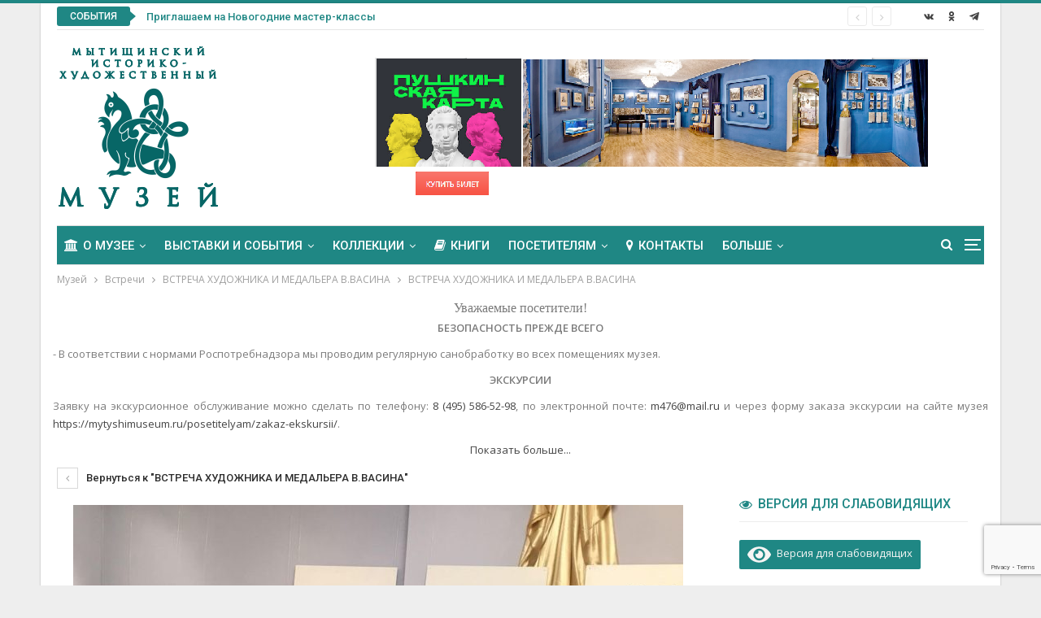

--- FILE ---
content_type: text/html; charset=UTF-8
request_url: https://mytyshimuseum.ru/vstrecha-hudozhnika-i-medalera-v-vasina/vasin_11jule_5_title/
body_size: 28143
content:
	<!DOCTYPE html>
		<!--[if IE 8]>
	<html class="ie ie8" dir="ltr" lang="ru-RU"> <![endif]-->
	<!--[if IE 9]>
	<html class="ie ie9" dir="ltr" lang="ru-RU"> <![endif]-->
	<!--[if gt IE 9]><!-->
<html dir="ltr" lang="ru-RU"> <!--<![endif]-->
	<head>
				<meta charset="UTF-8">
		<meta http-equiv="X-UA-Compatible" content="IE=edge">
		<meta name="viewport" content="width=device-width, initial-scale=1.0">
		<link rel="pingback" href="https://mytyshimuseum.ru/xmlrpc.php"/>

		<title>ВСТРЕЧА ХУДОЖНИКА И МЕДАЛЬЕРА В.ВАСИНА | Мытищинский историко-художественный музей</title>

		<!-- All in One SEO 4.2.8 - aioseo.com -->
		<meta name="robots" content="max-image-preview:large" />
		<link rel="canonical" href="https://mytyshimuseum.ru/vstrecha-hudozhnika-i-medalera-v-vasina/vasin_11jule_5_title/" />
		<meta name="generator" content="All in One SEO (AIOSEO) 4.2.8 " />
		<script type="application/ld+json" class="aioseo-schema">
			{"@context":"https:\/\/schema.org","@graph":[{"@type":"BreadcrumbList","@id":"https:\/\/mytyshimuseum.ru\/vstrecha-hudozhnika-i-medalera-v-vasina\/vasin_11jule_5_title\/#breadcrumblist","itemListElement":[{"@type":"ListItem","@id":"https:\/\/mytyshimuseum.ru\/#listItem","position":1,"item":{"@type":"WebPage","@id":"https:\/\/mytyshimuseum.ru\/","name":"\u0413\u043b\u0430\u0432\u043d\u0430\u044f","description":"\u041c\u042b\u0422\u0418\u0429\u0418\u041d\u0421\u041a\u0418\u0419 \u0418\u0421\u0422\u041e\u0420\u0418\u041a\u041e-\u0425\u0423\u0414\u041e\u0416\u0415\u0421\u0422\u0412\u0415\u041d\u041d\u042b\u0419 \u041c\u0423\u0417\u0415\u0419 \u041e\u0444\u0438\u0446\u0438\u0430\u043b\u044c\u043d\u044b\u0439 \u0441\u0430\u0439\u0442","url":"https:\/\/mytyshimuseum.ru\/"},"nextItem":"https:\/\/mytyshimuseum.ru\/vstrecha-hudozhnika-i-medalera-v-vasina\/vasin_11jule_5_title\/#listItem"},{"@type":"ListItem","@id":"https:\/\/mytyshimuseum.ru\/vstrecha-hudozhnika-i-medalera-v-vasina\/vasin_11jule_5_title\/#listItem","position":2,"item":{"@type":"WebPage","@id":"https:\/\/mytyshimuseum.ru\/vstrecha-hudozhnika-i-medalera-v-vasina\/vasin_11jule_5_title\/","name":"\u0412\u0421\u0422\u0420\u0415\u0427\u0410 \u0425\u0423\u0414\u041e\u0416\u041d\u0418\u041a\u0410 \u0418 \u041c\u0415\u0414\u0410\u041b\u042c\u0415\u0420\u0410 \u0412.\u0412\u0410\u0421\u0418\u041d\u0410","url":"https:\/\/mytyshimuseum.ru\/vstrecha-hudozhnika-i-medalera-v-vasina\/vasin_11jule_5_title\/"},"previousItem":"https:\/\/mytyshimuseum.ru\/#listItem"}]},{"@type":"ItemPage","@id":"https:\/\/mytyshimuseum.ru\/vstrecha-hudozhnika-i-medalera-v-vasina\/vasin_11jule_5_title\/#itempage","url":"https:\/\/mytyshimuseum.ru\/vstrecha-hudozhnika-i-medalera-v-vasina\/vasin_11jule_5_title\/","name":"\u0412\u0421\u0422\u0420\u0415\u0427\u0410 \u0425\u0423\u0414\u041e\u0416\u041d\u0418\u041a\u0410 \u0418 \u041c\u0415\u0414\u0410\u041b\u042c\u0415\u0420\u0410 \u0412.\u0412\u0410\u0421\u0418\u041d\u0410 | \u041c\u044b\u0442\u0438\u0449\u0438\u043d\u0441\u043a\u0438\u0439 \u0438\u0441\u0442\u043e\u0440\u0438\u043a\u043e-\u0445\u0443\u0434\u043e\u0436\u0435\u0441\u0442\u0432\u0435\u043d\u043d\u044b\u0439 \u043c\u0443\u0437\u0435\u0439","inLanguage":"ru-RU","isPartOf":{"@id":"https:\/\/mytyshimuseum.ru\/#website"},"breadcrumb":{"@id":"https:\/\/mytyshimuseum.ru\/vstrecha-hudozhnika-i-medalera-v-vasina\/vasin_11jule_5_title\/#breadcrumblist"},"author":"https:\/\/mytyshimuseum.ru\/author\/redadmin\/#author","creator":"https:\/\/mytyshimuseum.ru\/author\/redadmin\/#author","datePublished":"2018-07-22T13:26:10+03:00","dateModified":"2018-07-22T13:26:22+03:00"},{"@type":"Organization","@id":"https:\/\/mytyshimuseum.ru\/#organization","name":"\u041c\u044b\u0442\u0438\u0449\u0438\u043d\u0441\u043a\u0438\u0439 \u0438\u0441\u0442\u043e\u0440\u0438\u043a\u043e-\u0445\u0443\u0434\u043e\u0436\u0435\u0441\u0442\u0432\u0435\u043d\u043d\u044b\u0439 \u043c\u0443\u0437\u0435\u0439","url":"https:\/\/mytyshimuseum.ru\/"},{"@type":"WebSite","@id":"https:\/\/mytyshimuseum.ru\/#website","url":"https:\/\/mytyshimuseum.ru\/","name":"\u041c\u044b\u0442\u0438\u0449\u0438\u043d\u0441\u043a\u0438\u0439 \u0438\u0441\u0442\u043e\u0440\u0438\u043a\u043e-\u0445\u0443\u0434\u043e\u0436\u0435\u0441\u0442\u0432\u0435\u043d\u043d\u044b\u0439 \u043c\u0443\u0437\u0435\u0439","description":"\u0418\u0441\u0442\u043e\u0440\u0438\u044f \u0413\u043e\u0440\u043e\u0434\u0441\u043a\u043e\u0433\u043e \u043e\u043a\u0440\u0443\u0433\u0430 \u041c\u044b\u0442\u0438\u0449\u0438","inLanguage":"ru-RU","publisher":{"@id":"https:\/\/mytyshimuseum.ru\/#organization"}}]}
		</script>
		<!-- All in One SEO -->


<!-- Better Open Graph, Schema.org & Twitter Integration -->
<meta property="og:locale" content="ru_ru"/>
<meta property="og:site_name" content="Мытищинский историко-художественный музей"/>
<meta property="og:url" content="https://mytyshimuseum.ru/vstrecha-hudozhnika-i-medalera-v-vasina/vasin_11jule_5_title/"/>
<meta property="og:title" content="ВСТРЕЧА ХУДОЖНИКА И МЕДАЛЬЕРА В.ВАСИНА"/>
<meta property="og:image" content="https://mytyshimuseum.ru/wp-content/themes/publisher/images/default-thumb/large.png"/>
<meta property="og:description" content="История Городского округа Мытищи"/>
<meta property="og:type" content="article"/>
<meta name="twitter:card" content="summary"/>
<meta name="twitter:url" content="https://mytyshimuseum.ru/vstrecha-hudozhnika-i-medalera-v-vasina/vasin_11jule_5_title/"/>
<meta name="twitter:title" content="ВСТРЕЧА ХУДОЖНИКА И МЕДАЛЬЕРА В.ВАСИНА"/>
<meta name="twitter:description" content="История Городского округа Мытищи"/>
<meta name="twitter:image" content="https://mytyshimuseum.ru/wp-content/themes/publisher/images/default-thumb/large.png"/>
<!-- / Better Open Graph, Schema.org & Twitter Integration. -->
<link rel='dns-prefetch' href='//code.jivosite.com' />
<link rel='dns-prefetch' href='//fonts.googleapis.com' />
<link rel="alternate" type="application/rss+xml" title="Мытищинский историко-художественный музей &raquo; Лента" href="https://mytyshimuseum.ru/feed/" />
<link rel="alternate" type="application/rss+xml" title="Мытищинский историко-художественный музей &raquo; Лента комментариев" href="https://mytyshimuseum.ru/comments/feed/" />
<script type="text/javascript">
window._wpemojiSettings = {"baseUrl":"https:\/\/s.w.org\/images\/core\/emoji\/14.0.0\/72x72\/","ext":".png","svgUrl":"https:\/\/s.w.org\/images\/core\/emoji\/14.0.0\/svg\/","svgExt":".svg","source":{"concatemoji":"https:\/\/mytyshimuseum.ru\/wp-includes\/js\/wp-emoji-release.min.js?ver=6.1.9"}};
/*! This file is auto-generated */
!function(e,a,t){var n,r,o,i=a.createElement("canvas"),p=i.getContext&&i.getContext("2d");function s(e,t){var a=String.fromCharCode,e=(p.clearRect(0,0,i.width,i.height),p.fillText(a.apply(this,e),0,0),i.toDataURL());return p.clearRect(0,0,i.width,i.height),p.fillText(a.apply(this,t),0,0),e===i.toDataURL()}function c(e){var t=a.createElement("script");t.src=e,t.defer=t.type="text/javascript",a.getElementsByTagName("head")[0].appendChild(t)}for(o=Array("flag","emoji"),t.supports={everything:!0,everythingExceptFlag:!0},r=0;r<o.length;r++)t.supports[o[r]]=function(e){if(p&&p.fillText)switch(p.textBaseline="top",p.font="600 32px Arial",e){case"flag":return s([127987,65039,8205,9895,65039],[127987,65039,8203,9895,65039])?!1:!s([55356,56826,55356,56819],[55356,56826,8203,55356,56819])&&!s([55356,57332,56128,56423,56128,56418,56128,56421,56128,56430,56128,56423,56128,56447],[55356,57332,8203,56128,56423,8203,56128,56418,8203,56128,56421,8203,56128,56430,8203,56128,56423,8203,56128,56447]);case"emoji":return!s([129777,127995,8205,129778,127999],[129777,127995,8203,129778,127999])}return!1}(o[r]),t.supports.everything=t.supports.everything&&t.supports[o[r]],"flag"!==o[r]&&(t.supports.everythingExceptFlag=t.supports.everythingExceptFlag&&t.supports[o[r]]);t.supports.everythingExceptFlag=t.supports.everythingExceptFlag&&!t.supports.flag,t.DOMReady=!1,t.readyCallback=function(){t.DOMReady=!0},t.supports.everything||(n=function(){t.readyCallback()},a.addEventListener?(a.addEventListener("DOMContentLoaded",n,!1),e.addEventListener("load",n,!1)):(e.attachEvent("onload",n),a.attachEvent("onreadystatechange",function(){"complete"===a.readyState&&t.readyCallback()})),(e=t.source||{}).concatemoji?c(e.concatemoji):e.wpemoji&&e.twemoji&&(c(e.twemoji),c(e.wpemoji)))}(window,document,window._wpemojiSettings);
</script>
<style type="text/css">
img.wp-smiley,
img.emoji {
	display: inline !important;
	border: none !important;
	box-shadow: none !important;
	height: 1em !important;
	width: 1em !important;
	margin: 0 0.07em !important;
	vertical-align: -0.1em !important;
	background: none !important;
	padding: 0 !important;
}
</style>
	<link rel='stylesheet' id='wp-block-library-css' href='https://mytyshimuseum.ru/wp-includes/css/dist/block-library/style.min.css?ver=6.1.9' type='text/css' media='all' />
<link rel='stylesheet' id='classic-theme-styles-css' href='https://mytyshimuseum.ru/wp-includes/css/classic-themes.min.css?ver=1' type='text/css' media='all' />
<style id='global-styles-inline-css' type='text/css'>
body{--wp--preset--color--black: #000000;--wp--preset--color--cyan-bluish-gray: #abb8c3;--wp--preset--color--white: #ffffff;--wp--preset--color--pale-pink: #f78da7;--wp--preset--color--vivid-red: #cf2e2e;--wp--preset--color--luminous-vivid-orange: #ff6900;--wp--preset--color--luminous-vivid-amber: #fcb900;--wp--preset--color--light-green-cyan: #7bdcb5;--wp--preset--color--vivid-green-cyan: #00d084;--wp--preset--color--pale-cyan-blue: #8ed1fc;--wp--preset--color--vivid-cyan-blue: #0693e3;--wp--preset--color--vivid-purple: #9b51e0;--wp--preset--gradient--vivid-cyan-blue-to-vivid-purple: linear-gradient(135deg,rgba(6,147,227,1) 0%,rgb(155,81,224) 100%);--wp--preset--gradient--light-green-cyan-to-vivid-green-cyan: linear-gradient(135deg,rgb(122,220,180) 0%,rgb(0,208,130) 100%);--wp--preset--gradient--luminous-vivid-amber-to-luminous-vivid-orange: linear-gradient(135deg,rgba(252,185,0,1) 0%,rgba(255,105,0,1) 100%);--wp--preset--gradient--luminous-vivid-orange-to-vivid-red: linear-gradient(135deg,rgba(255,105,0,1) 0%,rgb(207,46,46) 100%);--wp--preset--gradient--very-light-gray-to-cyan-bluish-gray: linear-gradient(135deg,rgb(238,238,238) 0%,rgb(169,184,195) 100%);--wp--preset--gradient--cool-to-warm-spectrum: linear-gradient(135deg,rgb(74,234,220) 0%,rgb(151,120,209) 20%,rgb(207,42,186) 40%,rgb(238,44,130) 60%,rgb(251,105,98) 80%,rgb(254,248,76) 100%);--wp--preset--gradient--blush-light-purple: linear-gradient(135deg,rgb(255,206,236) 0%,rgb(152,150,240) 100%);--wp--preset--gradient--blush-bordeaux: linear-gradient(135deg,rgb(254,205,165) 0%,rgb(254,45,45) 50%,rgb(107,0,62) 100%);--wp--preset--gradient--luminous-dusk: linear-gradient(135deg,rgb(255,203,112) 0%,rgb(199,81,192) 50%,rgb(65,88,208) 100%);--wp--preset--gradient--pale-ocean: linear-gradient(135deg,rgb(255,245,203) 0%,rgb(182,227,212) 50%,rgb(51,167,181) 100%);--wp--preset--gradient--electric-grass: linear-gradient(135deg,rgb(202,248,128) 0%,rgb(113,206,126) 100%);--wp--preset--gradient--midnight: linear-gradient(135deg,rgb(2,3,129) 0%,rgb(40,116,252) 100%);--wp--preset--duotone--dark-grayscale: url('#wp-duotone-dark-grayscale');--wp--preset--duotone--grayscale: url('#wp-duotone-grayscale');--wp--preset--duotone--purple-yellow: url('#wp-duotone-purple-yellow');--wp--preset--duotone--blue-red: url('#wp-duotone-blue-red');--wp--preset--duotone--midnight: url('#wp-duotone-midnight');--wp--preset--duotone--magenta-yellow: url('#wp-duotone-magenta-yellow');--wp--preset--duotone--purple-green: url('#wp-duotone-purple-green');--wp--preset--duotone--blue-orange: url('#wp-duotone-blue-orange');--wp--preset--font-size--small: 13px;--wp--preset--font-size--medium: 20px;--wp--preset--font-size--large: 36px;--wp--preset--font-size--x-large: 42px;--wp--preset--spacing--20: 0.44rem;--wp--preset--spacing--30: 0.67rem;--wp--preset--spacing--40: 1rem;--wp--preset--spacing--50: 1.5rem;--wp--preset--spacing--60: 2.25rem;--wp--preset--spacing--70: 3.38rem;--wp--preset--spacing--80: 5.06rem;}:where(.is-layout-flex){gap: 0.5em;}body .is-layout-flow > .alignleft{float: left;margin-inline-start: 0;margin-inline-end: 2em;}body .is-layout-flow > .alignright{float: right;margin-inline-start: 2em;margin-inline-end: 0;}body .is-layout-flow > .aligncenter{margin-left: auto !important;margin-right: auto !important;}body .is-layout-constrained > .alignleft{float: left;margin-inline-start: 0;margin-inline-end: 2em;}body .is-layout-constrained > .alignright{float: right;margin-inline-start: 2em;margin-inline-end: 0;}body .is-layout-constrained > .aligncenter{margin-left: auto !important;margin-right: auto !important;}body .is-layout-constrained > :where(:not(.alignleft):not(.alignright):not(.alignfull)){max-width: var(--wp--style--global--content-size);margin-left: auto !important;margin-right: auto !important;}body .is-layout-constrained > .alignwide{max-width: var(--wp--style--global--wide-size);}body .is-layout-flex{display: flex;}body .is-layout-flex{flex-wrap: wrap;align-items: center;}body .is-layout-flex > *{margin: 0;}:where(.wp-block-columns.is-layout-flex){gap: 2em;}.has-black-color{color: var(--wp--preset--color--black) !important;}.has-cyan-bluish-gray-color{color: var(--wp--preset--color--cyan-bluish-gray) !important;}.has-white-color{color: var(--wp--preset--color--white) !important;}.has-pale-pink-color{color: var(--wp--preset--color--pale-pink) !important;}.has-vivid-red-color{color: var(--wp--preset--color--vivid-red) !important;}.has-luminous-vivid-orange-color{color: var(--wp--preset--color--luminous-vivid-orange) !important;}.has-luminous-vivid-amber-color{color: var(--wp--preset--color--luminous-vivid-amber) !important;}.has-light-green-cyan-color{color: var(--wp--preset--color--light-green-cyan) !important;}.has-vivid-green-cyan-color{color: var(--wp--preset--color--vivid-green-cyan) !important;}.has-pale-cyan-blue-color{color: var(--wp--preset--color--pale-cyan-blue) !important;}.has-vivid-cyan-blue-color{color: var(--wp--preset--color--vivid-cyan-blue) !important;}.has-vivid-purple-color{color: var(--wp--preset--color--vivid-purple) !important;}.has-black-background-color{background-color: var(--wp--preset--color--black) !important;}.has-cyan-bluish-gray-background-color{background-color: var(--wp--preset--color--cyan-bluish-gray) !important;}.has-white-background-color{background-color: var(--wp--preset--color--white) !important;}.has-pale-pink-background-color{background-color: var(--wp--preset--color--pale-pink) !important;}.has-vivid-red-background-color{background-color: var(--wp--preset--color--vivid-red) !important;}.has-luminous-vivid-orange-background-color{background-color: var(--wp--preset--color--luminous-vivid-orange) !important;}.has-luminous-vivid-amber-background-color{background-color: var(--wp--preset--color--luminous-vivid-amber) !important;}.has-light-green-cyan-background-color{background-color: var(--wp--preset--color--light-green-cyan) !important;}.has-vivid-green-cyan-background-color{background-color: var(--wp--preset--color--vivid-green-cyan) !important;}.has-pale-cyan-blue-background-color{background-color: var(--wp--preset--color--pale-cyan-blue) !important;}.has-vivid-cyan-blue-background-color{background-color: var(--wp--preset--color--vivid-cyan-blue) !important;}.has-vivid-purple-background-color{background-color: var(--wp--preset--color--vivid-purple) !important;}.has-black-border-color{border-color: var(--wp--preset--color--black) !important;}.has-cyan-bluish-gray-border-color{border-color: var(--wp--preset--color--cyan-bluish-gray) !important;}.has-white-border-color{border-color: var(--wp--preset--color--white) !important;}.has-pale-pink-border-color{border-color: var(--wp--preset--color--pale-pink) !important;}.has-vivid-red-border-color{border-color: var(--wp--preset--color--vivid-red) !important;}.has-luminous-vivid-orange-border-color{border-color: var(--wp--preset--color--luminous-vivid-orange) !important;}.has-luminous-vivid-amber-border-color{border-color: var(--wp--preset--color--luminous-vivid-amber) !important;}.has-light-green-cyan-border-color{border-color: var(--wp--preset--color--light-green-cyan) !important;}.has-vivid-green-cyan-border-color{border-color: var(--wp--preset--color--vivid-green-cyan) !important;}.has-pale-cyan-blue-border-color{border-color: var(--wp--preset--color--pale-cyan-blue) !important;}.has-vivid-cyan-blue-border-color{border-color: var(--wp--preset--color--vivid-cyan-blue) !important;}.has-vivid-purple-border-color{border-color: var(--wp--preset--color--vivid-purple) !important;}.has-vivid-cyan-blue-to-vivid-purple-gradient-background{background: var(--wp--preset--gradient--vivid-cyan-blue-to-vivid-purple) !important;}.has-light-green-cyan-to-vivid-green-cyan-gradient-background{background: var(--wp--preset--gradient--light-green-cyan-to-vivid-green-cyan) !important;}.has-luminous-vivid-amber-to-luminous-vivid-orange-gradient-background{background: var(--wp--preset--gradient--luminous-vivid-amber-to-luminous-vivid-orange) !important;}.has-luminous-vivid-orange-to-vivid-red-gradient-background{background: var(--wp--preset--gradient--luminous-vivid-orange-to-vivid-red) !important;}.has-very-light-gray-to-cyan-bluish-gray-gradient-background{background: var(--wp--preset--gradient--very-light-gray-to-cyan-bluish-gray) !important;}.has-cool-to-warm-spectrum-gradient-background{background: var(--wp--preset--gradient--cool-to-warm-spectrum) !important;}.has-blush-light-purple-gradient-background{background: var(--wp--preset--gradient--blush-light-purple) !important;}.has-blush-bordeaux-gradient-background{background: var(--wp--preset--gradient--blush-bordeaux) !important;}.has-luminous-dusk-gradient-background{background: var(--wp--preset--gradient--luminous-dusk) !important;}.has-pale-ocean-gradient-background{background: var(--wp--preset--gradient--pale-ocean) !important;}.has-electric-grass-gradient-background{background: var(--wp--preset--gradient--electric-grass) !important;}.has-midnight-gradient-background{background: var(--wp--preset--gradient--midnight) !important;}.has-small-font-size{font-size: var(--wp--preset--font-size--small) !important;}.has-medium-font-size{font-size: var(--wp--preset--font-size--medium) !important;}.has-large-font-size{font-size: var(--wp--preset--font-size--large) !important;}.has-x-large-font-size{font-size: var(--wp--preset--font-size--x-large) !important;}
.wp-block-navigation a:where(:not(.wp-element-button)){color: inherit;}
:where(.wp-block-columns.is-layout-flex){gap: 2em;}
.wp-block-pullquote{font-size: 1.5em;line-height: 1.6;}
</style>
<link rel='stylesheet' id='contact-form-7-css' href='https://mytyshimuseum.ru/wp-content/plugins/contact-form-7/includes/css/styles.css?ver=5.7.1' type='text/css' media='all' />
<link rel='stylesheet' id='rs-plugin-settings-css' href='https://mytyshimuseum.ru/wp-content/plugins/revslider/public/assets/css/settings.css?ver=5.4.6.3' type='text/css' media='all' />
<style id='rs-plugin-settings-inline-css' type='text/css'>
#rs-demo-id {}
</style>
<link rel='stylesheet' id='wp-faq-public-style-css' href='https://mytyshimuseum.ru/wp-content/plugins/sp-faq/assets/css/wp-faq-public.css?ver=3.6.7' type='text/css' media='all' />
<link rel='stylesheet' id='newsletter-css' href='https://mytyshimuseum.ru/wp-content/plugins/newsletter/style.css?ver=7.5.9' type='text/css' media='all' />
<link rel='stylesheet' id='fancybox-css' href='https://mytyshimuseum.ru/wp-content/plugins/easy-fancybox/fancybox/1.5.4/jquery.fancybox.min.css?ver=6.1.9' type='text/css' media='screen' />
<link rel='stylesheet' id='popup-maker-site-css' href='//mytyshimuseum.ru/wp-content/uploads/pum/pum-site-styles.css?generated=1743098297&#038;ver=1.17.1' type='text/css' media='all' />
<link rel='stylesheet' id='publisher-child-css' href='https://mytyshimuseum.ru/wp-content/themes/publisher-child/style.css?ver=1.0.0' type='text/css' media='all' />
<link rel='stylesheet' id='better-framework-main-fonts-css' href='https://fonts.googleapis.com/css?family=Open+Sans:400,600%7CRoboto:400,500,400italic' type='text/css' media='all' />
<link rel='stylesheet' id='bvi-styles-css' href='https://mytyshimuseum.ru/wp-content/plugins/button-visually-impaired/assets/css/bvi.min.css?ver=2.3.0' type='text/css' media='all' />
<style id='bvi-styles-inline-css' type='text/css'>

			.bvi-widget,
			.bvi-shortcode a,
			.bvi-widget a, 
			.bvi-shortcode {
				color: #f6f5f4;
				background-color: #1f8784;
			}
			.bvi-widget .bvi-svg-eye,
			.bvi-shortcode .bvi-svg-eye {
			    display: inline-block;
                overflow: visible;
                width: 1.125em;
                height: 1em;
                font-size: 2em;
                vertical-align: middle;
			}
			.bvi-widget,
			.bvi-shortcode {
			    -webkit-transition: background-color .2s ease-out;
			    transition: background-color .2s ease-out;
			    cursor: pointer;
			    border-radius: 2px;
			    display: inline-block;
			    padding: 5px 10px;
			    vertical-align: middle;
			    text-decoration: none;
			}
</style>
<!--n2css--><script type='text/javascript' src='https://mytyshimuseum.ru/wp-includes/js/jquery/jquery.min.js?ver=3.6.1' id='jquery-core-js'></script>
<script type='text/javascript' src='https://mytyshimuseum.ru/wp-includes/js/jquery/jquery-migrate.min.js?ver=3.3.2' id='jquery-migrate-js'></script>
<script type='text/javascript' src='https://mytyshimuseum.ru/wp-content/plugins/revslider/public/assets/js/jquery.themepunch.tools.min.js?ver=5.4.6.3' id='tp-tools-js'></script>
<script type='text/javascript' src='https://mytyshimuseum.ru/wp-content/plugins/revslider/public/assets/js/jquery.themepunch.revolution.min.js?ver=5.4.6.3' id='revmin-js'></script>
<!--[if lt IE 9]>
<script type='text/javascript' src='https://mytyshimuseum.ru/wp-content/themes/publisher/includes/libs/better-framework/assets/js/html5shiv.min.js?ver=3.7.0' id='bf-html5shiv-js'></script>
<![endif]-->
<!--[if lt IE 9]>
<script type='text/javascript' src='https://mytyshimuseum.ru/wp-content/themes/publisher/includes/libs/better-framework/assets/js/respond.min.js?ver=3.7.0' id='bf-respond-js'></script>
<![endif]-->
<link rel="https://api.w.org/" href="https://mytyshimuseum.ru/wp-json/" /><link rel="alternate" type="application/json" href="https://mytyshimuseum.ru/wp-json/wp/v2/media/1241" /><link rel="EditURI" type="application/rsd+xml" title="RSD" href="https://mytyshimuseum.ru/xmlrpc.php?rsd" />
<link rel="wlwmanifest" type="application/wlwmanifest+xml" href="https://mytyshimuseum.ru/wp-includes/wlwmanifest.xml" />
<meta name="generator" content="WordPress 6.1.9" />
<link rel='shortlink' href='https://mytyshimuseum.ru/?p=1241' />
<link rel="alternate" type="application/json+oembed" href="https://mytyshimuseum.ru/wp-json/oembed/1.0/embed?url=https%3A%2F%2Fmytyshimuseum.ru%2Fvstrecha-hudozhnika-i-medalera-v-vasina%2Fvasin_11jule_5_title%2F" />
<link rel="alternate" type="text/xml+oembed" href="https://mytyshimuseum.ru/wp-json/oembed/1.0/embed?url=https%3A%2F%2Fmytyshimuseum.ru%2Fvstrecha-hudozhnika-i-medalera-v-vasina%2Fvasin_11jule_5_title%2F&#038;format=xml" />
			<link rel="amphtml" href="https://mytyshimuseum.ru/amp/vstrecha-hudozhnika-i-medalera-v-vasina/vasin_11jule_5_title"/>
			<script src='https://www.google.com/recaptcha/api.js'></script>			<link rel="shortcut icon" href="https://mytyshimuseum.ru/wp-content/uploads/Logo_Mus_Art_16x16_green_quad.png">			<link rel="apple-touch-icon" href="http://mytyshimuseum.ru/wp-content/uploads/Logo_Mus_Art_57x57_green_quad.png">			<link rel="apple-touch-icon" sizes="114x114" href="http://mytyshimuseum.ru/wp-content/uploads/Logo_Mus_Art_114x114_green_quad.png">			<link rel="apple-touch-icon" sizes="72x72" href="http://mytyshimuseum.ru/wp-content/uploads/Logo_Mus_Art_72x72_green_quad.png">			<link rel="apple-touch-icon" sizes="144x144" href="http://mytyshimuseum.ru/wp-content/uploads/Logo_Mus_Art_144x144_green_quad.png"><meta name="generator" content="Powered by WPBakery Page Builder - drag and drop page builder for WordPress."/>
<!--[if lte IE 9]><link rel="stylesheet" type="text/css" href="https://mytyshimuseum.ru/wp-content/plugins/js_composer/assets/css/vc_lte_ie9.min.css" media="screen"><![endif]--><script type="application/ld+json">{
    "@context": "http:\/\/schema.org\/",
    "@type": "organization",
    "@id": "#organization",
    "logo": {
        "@type": "ImageObject",
        "url": "https:\/\/mytyshimuseum.ru\/wp-content\/uploads\/Logo_Mus_Art_200x200_green_quad.png"
    },
    "url": "https:\/\/mytyshimuseum.ru\/",
    "name": "\u041c\u044b\u0442\u0438\u0449\u0438\u043d\u0441\u043a\u0438\u0439 \u0438\u0441\u0442\u043e\u0440\u0438\u043a\u043e-\u0445\u0443\u0434\u043e\u0436\u0435\u0441\u0442\u0432\u0435\u043d\u043d\u044b\u0439 \u043c\u0443\u0437\u0435\u0439",
    "description": "\u0418\u0441\u0442\u043e\u0440\u0438\u044f \u0413\u043e\u0440\u043e\u0434\u0441\u043a\u043e\u0433\u043e \u043e\u043a\u0440\u0443\u0433\u0430 \u041c\u044b\u0442\u0438\u0449\u0438"
}</script>
<script type="application/ld+json">{
    "@context": "http:\/\/schema.org\/",
    "@type": "WebSite",
    "name": "\u041c\u044b\u0442\u0438\u0449\u0438\u043d\u0441\u043a\u0438\u0439 \u0438\u0441\u0442\u043e\u0440\u0438\u043a\u043e-\u0445\u0443\u0434\u043e\u0436\u0435\u0441\u0442\u0432\u0435\u043d\u043d\u044b\u0439 \u043c\u0443\u0437\u0435\u0439",
    "alternateName": "\u0418\u0441\u0442\u043e\u0440\u0438\u044f \u0413\u043e\u0440\u043e\u0434\u0441\u043a\u043e\u0433\u043e \u043e\u043a\u0440\u0443\u0433\u0430 \u041c\u044b\u0442\u0438\u0449\u0438",
    "url": "https:\/\/mytyshimuseum.ru\/"
}</script>
<script type="application/ld+json">{
    "@context": "http:\/\/schema.org\/",
    "@type": "ImageObject",
    "headline": "\u0412\u0421\u0422\u0420\u0415\u0427\u0410 \u0425\u0423\u0414\u041e\u0416\u041d\u0418\u041a\u0410 \u0418 \u041c\u0415\u0414\u0410\u041b\u042c\u0415\u0420\u0410 \u0412.\u0412\u0410\u0421\u0418\u041d\u0410",
    "datePublished": "2018-07-22",
    "dateModified": "2018-07-22",
    "author": {
        "@type": "Person",
        "@id": "#person-redAdmin",
        "name": "redAdmin"
    },
    "image": {
        "@type": "ImageObject",
        "url": "https:\/\/mytyshimuseum.ru\/wp-content\/uploads\/Vasin_11jule_5_title.jpg",
        "width": 1024,
        "height": 700
    },
    "interactionStatistic": [
        {
            "@type": "InteractionCounter",
            "interactionType": "http:\/\/schema.org\/CommentAction",
            "userInteractionCount": "0"
        }
    ],
    "publisher": {
        "@id": "#organization"
    },
    "mainEntityOfPage": "https:\/\/mytyshimuseum.ru\/vstrecha-hudozhnika-i-medalera-v-vasina\/vasin_11jule_5_title\/"
}</script>
<link rel='stylesheet' id='better-playlist' href='https://mytyshimuseum.ru/wp-content/plugins/better-playlist/css/better-playlist.min.css' type='text/css' media='all' />
<link rel='stylesheet' id='bs-icons' href='https://mytyshimuseum.ru/wp-content/themes/publisher/includes/libs/better-framework/assets/css/bs-icons.css' type='text/css' media='all' />
<link rel='stylesheet' id='better-social-counter' href='https://mytyshimuseum.ru/wp-content/plugins/better-social-counter/css/style.min.css' type='text/css' media='all' />
<link rel='stylesheet' id='bf-slick' href='https://mytyshimuseum.ru/wp-content/themes/publisher/includes/libs/better-framework/assets/css/slick.min.css' type='text/css' media='all' />
<link rel='stylesheet' id='better-bam' href='https://mytyshimuseum.ru/wp-content/plugins/better-adsmanager/css/bam.min.css' type='text/css' media='all' />
<link rel='stylesheet' id='br-numbers' href='https://fonts.googleapis.com/css?family=Oswald&text=0123456789./\%' type='text/css' media='all' />
<link rel='stylesheet' id='better-reviews' href='https://mytyshimuseum.ru/wp-content/plugins/better-reviews/css/better-reviews.min.css' type='text/css' media='all' />
<link rel='stylesheet' id='pretty-photo' href='https://mytyshimuseum.ru/wp-content/themes/publisher/includes/libs/better-framework/assets/css/pretty-photo.min.css' type='text/css' media='all' />
<link rel='stylesheet' id='theme-libs' href='https://mytyshimuseum.ru/wp-content/themes/publisher/css/theme-libs.min.css' type='text/css' media='all' />
<link rel='stylesheet' id='fontawesome' href='https://mytyshimuseum.ru/wp-content/themes/publisher/includes/libs/better-framework/assets/css/font-awesome.min.css' type='text/css' media='all' />
<link rel='stylesheet' id='publisher' href='https://mytyshimuseum.ru/wp-content/themes/publisher/style-5.0.0.min.css' type='text/css' media='all' />
<link rel='stylesheet' id='publisher-theme-pure-magazine' href='https://mytyshimuseum.ru/wp-content/themes/publisher/includes/styles/pure-magazine/style.min.css' type='text/css' media='all' />
<link rel='stylesheet' id='5.0.0-1769446315' href='https://mytyshimuseum.ru/wp-content/bs-booster-cache/b5debd71a90ec346e973526861519685.css' type='text/css' media='all' />
<meta name="generator" content="Powered by Slider Revolution 5.4.6.3 - responsive, Mobile-Friendly Slider Plugin for WordPress with comfortable drag and drop interface." />
<link rel="icon" href="https://mytyshimuseum.ru/wp-content/uploads/Logo_Mus_Art_500x500_green_quad-100x100.png" sizes="32x32" />
<link rel="icon" href="https://mytyshimuseum.ru/wp-content/uploads/Logo_Mus_Art_500x500_green_quad-300x300.png" sizes="192x192" />
<link rel="apple-touch-icon" href="https://mytyshimuseum.ru/wp-content/uploads/Logo_Mus_Art_500x500_green_quad-300x300.png" />
<meta name="msapplication-TileImage" content="https://mytyshimuseum.ru/wp-content/uploads/Logo_Mus_Art_500x500_green_quad-300x300.png" />
<script type="text/javascript">function setREVStartSize(e){
				try{ var i=jQuery(window).width(),t=9999,r=0,n=0,l=0,f=0,s=0,h=0;					
					if(e.responsiveLevels&&(jQuery.each(e.responsiveLevels,function(e,f){f>i&&(t=r=f,l=e),i>f&&f>r&&(r=f,n=e)}),t>r&&(l=n)),f=e.gridheight[l]||e.gridheight[0]||e.gridheight,s=e.gridwidth[l]||e.gridwidth[0]||e.gridwidth,h=i/s,h=h>1?1:h,f=Math.round(h*f),"fullscreen"==e.sliderLayout){var u=(e.c.width(),jQuery(window).height());if(void 0!=e.fullScreenOffsetContainer){var c=e.fullScreenOffsetContainer.split(",");if (c) jQuery.each(c,function(e,i){u=jQuery(i).length>0?u-jQuery(i).outerHeight(!0):u}),e.fullScreenOffset.split("%").length>1&&void 0!=e.fullScreenOffset&&e.fullScreenOffset.length>0?u-=jQuery(window).height()*parseInt(e.fullScreenOffset,0)/100:void 0!=e.fullScreenOffset&&e.fullScreenOffset.length>0&&(u-=parseInt(e.fullScreenOffset,0))}f=u}else void 0!=e.minHeight&&f<e.minHeight&&(f=e.minHeight);e.c.closest(".rev_slider_wrapper").css({height:f})					
				}catch(d){console.log("Failure at Presize of Slider:"+d)}
			};</script>

<!-- BetterFramework Head Inline CSS -->
<style>
.single-post-content .entry-content a { color: #585858!important; }
.single-post-content .entry-content a:hover { color: #585858!important; }
.single-post-title { text-transform: none!important; }

</style>
<!-- /BetterFramework Head Inline CSS-->
		<style type="text/css" id="wp-custom-css">
			.bvi-open a:hover {
	color: black !important;
}

.site-title a:hover {
	color: #1f8784;
}

.single-post-content .entry-content a, .single-page-simple-content .entry-content a, .bbp-reply-content a,
.single-post-content .entry-content a:hover, .single-page-simple-content .entry-content a:hover, .bbp-reply-content a:hover {
	color: #1f8784 !important;
}

.content-container .title {
	text-transform: none !important;
}

/* Стили для страницы /pressa/  */
.video_wrapper {
    display: flex;
    flex-wrap: wrap;
    align-items: center;
}

.video_wrapper .video_item {
    width: 33%;
    background-color: #000;
    margin: 1px;
    display: flex;
}

.video_item iframe {
    width: 100%;
    height: 200px;
}		</style>
		<noscript><style type="text/css"> .wpb_animate_when_almost_visible { opacity: 1; }</style></noscript>	</head>

<body class="attachment attachment-template-default single single-attachment postid-1241 attachmentid-1241 attachment-jpeg active-light-box active-top-line ltr close-rh page-layout-2-col-right boxed main-menu-sticky active-ajax-search  bs-hide-ha wpb-js-composer js-comp-ver-5.4.5 vc_responsive bs-ll-a" dir="ltr">
<div class="off-canvas-overlay"></div>
<div class="off-canvas-container left skin-white">
	<div class="off-canvas-inner">
		<spn class="canvas-close"><i></i></spn>
					<div class="off-canvas-header">
								<div class="site-description">История Городского округа Мытищи</div>
			</div>
						<div class="off-canvas-search">
				<form role="search" method="get" action="https://mytyshimuseum.ru">
					<input type="text" name="s" value=""
					       placeholder="Поиск...">
					<i class="fa fa-search"></i>
				</form>
			</div>
						<div class="off-canvas-menu">
				<div class="off-canvas-menu-fallback"></div>
			</div>
						<div class="off_canvas_footer">
				<div class="off_canvas_footer-info entry-content">
							<div  class="  better-studio-shortcode bsc-clearfix better-social-counter style-button colored in-4-col">
						<ul class="social-list bsc-clearfix"><li class="social-item ok_ru"><a href="https://ok.ru/profile/574796188240" target="_blank"><i class="item-icon bsfi-ok_ru"></i><span class="item-title">Подписчиков</span></a></li><li class="social-item telegram"><a href="https://t.me/mytishimuseum" target="_blank"><i class="item-icon bsfi-telegram"></i><span class="item-title">подписчиков</span></a></li><li class="social-item vk"><a href="https://vk.com/public216354581" target="_blank"><i class="item-icon bsfi-vk"></i><span class="item-title">Подписчиков</span></a></li><li class="social-item tumblr"><a href="" target="_blank"><i class="item-icon bsfi-tumblr"></i><span class="item-title"></span></a></li>			</ul>
		</div>
						</div>
			</div>
				</div>
</div>
<div class="bsac bsac-clearfix adloc-before-header adloc-is-banner adloc-show-desktop adloc-show-tablet-portrait adloc-show-tablet-landscape adloc-show-phone location-header_before bsac-align-center bsac-column-1"><div id="bsac-4683-689025362" class="bsac-container bsac-type-custom_code " itemscope="" itemtype="https://schema.org/WPAdBlock" data-adid="4683" data-type="custom_code"><!--<table align=center><tr><td width=1200px>
<script src="https://pos.gosuslugi.ru/bin/script.min.js"></script> 
<style>
#js-show-iframe-wrapper{position:relative;display:flex;align-items:center;justify-content:center;width:100%;min-width:293px;max-width:100%;background:linear-gradient(138.4deg,#38bafe 26.49%,#2d73bc 79.45%);color:#fff;cursor:pointer}#js-show-iframe-wrapper .pos-banner-fluid *{box-sizing:border-box}#js-show-iframe-wrapper .pos-banner-fluid .pos-banner-btn_2{display:block;width:240px;min-height:56px;font-size:18px;line-height:24px;cursor:pointer;background:#0d4cd3;color:#fff;border:none;border-radius:8px;outline:0}#js-show-iframe-wrapper .pos-banner-fluid .pos-banner-btn_2:hover{background:#1d5deb}#js-show-iframe-wrapper .pos-banner-fluid .pos-banner-btn_2:focus{background:#2a63ad}#js-show-iframe-wrapper .pos-banner-fluid .pos-banner-btn_2:active{background:#2a63ad}@-webkit-keyframes fadeInFromNone{0%{display:none;opacity:0}1%{display:block;opacity:0}100%{display:block;opacity:1}}@keyframes fadeInFromNone{0%{display:none;opacity:0}1%{display:block;opacity:0}100%{display:block;opacity:1}}@font-face{font-family:LatoWebLight;src:url(https://pos.gosuslugi.ru/bin/fonts/Lato/fonts/Lato-Light.woff2) format("woff2"),url(https://pos.gosuslugi.ru/bin/fonts/Lato/fonts/Lato-Light.woff) format("woff"),url(https://pos.gosuslugi.ru/bin/fonts/Lato/fonts/Lato-Light.ttf) format("truetype");font-style:normal;font-weight:400}@font-face{font-family:LatoWeb;src:url(https://pos.gosuslugi.ru/bin/fonts/Lato/fonts/Lato-Regular.woff2) format("woff2"),url(https://pos.gosuslugi.ru/bin/fonts/Lato/fonts/Lato-Regular.woff) format("woff"),url(https://pos.gosuslugi.ru/bin/fonts/Lato/fonts/Lato-Regular.ttf) format("truetype");font-style:normal;font-weight:400}@font-face{font-family:LatoWebBold;src:url(https://pos.gosuslugi.ru/bin/fonts/Lato/fonts/Lato-Bold.woff2) format("woff2"),url(https://pos.gosuslugi.ru/bin/fonts/Lato/fonts/Lato-Bold.woff) format("woff"),url(https://pos.gosuslugi.ru/bin/fonts/Lato/fonts/Lato-Bold.ttf) format("truetype");font-style:normal;font-weight:400}@font-face{font-family:RobotoWebLight;src:url(https://pos.gosuslugi.ru/bin/fonts/Roboto/Roboto-Light.woff2) format("woff2"),url(https://pos.gosuslugi.ru/bin/fonts/Roboto/Roboto-Light.woff) format("woff"),url(https://pos.gosuslugi.ru/bin/fonts/Roboto/Roboto-Light.ttf) format("truetype");font-style:normal;font-weight:400}@font-face{font-family:RobotoWebRegular;src:url(https://pos.gosuslugi.ru/bin/fonts/Roboto/Roboto-Regular.woff2) format("woff2"),url(https://pos.gosuslugi.ru/bin/fonts/Roboto/Roboto-Regular.woff) format("woff"),url(https://pos.gosuslugi.ru/bin/fonts/Roboto/Roboto-Regular.ttf) format("truetype");font-style:normal;font-weight:400}@font-face{font-family:RobotoWebBold;src:url(https://pos.gosuslugi.ru/bin/fonts/Roboto/Roboto-Bold.woff2) format("woff2"),url(https://pos.gosuslugi.ru/bin/fonts/Roboto/Roboto-Bold.woff) format("woff"),url(https://pos.gosuslugi.ru/bin/fonts/Roboto/Roboto-Bold.ttf) format("truetype");font-style:normal;font-weight:400}@font-face{font-family:ScadaWebRegular;src:url(https://pos.gosuslugi.ru/bin/fonts/Scada/Scada-Regular.woff2) format("woff2"),url(https://pos.gosuslugi.ru/bin/fonts/Scada/Scada-Regular.woff) format("woff"),url(https://pos.gosuslugi.ru/bin/fonts/Scada/Scada-Regular.ttf) format("truetype");font-style:normal;font-weight:400}@font-face{font-family:ScadaWebBold;src:url(https://pos.gosuslugi.ru/bin/fonts/Scada/Scada-Bold.woff2) format("woff2"),url(https://pos.gosuslugi.ru/bin/fonts/Scada/Scada-Bold.woff) format("woff"),url(https://pos.gosuslugi.ru/bin/fonts/Scada/Scada-Bold.ttf) format("truetype");font-style:normal;font-weight:400}@font-face{font-family:Geometria;src:url(https://pos.gosuslugi.ru/bin/fonts/Geometria/Geometria.eot);src:url(https://pos.gosuslugi.ru/bin/fonts/Geometria/Geometria.eot?#iefix) format("embedded-opentype"),url(https://pos.gosuslugi.ru/bin/fonts/Geometria/Geometria.woff) format("woff"),url(https://pos.gosuslugi.ru/bin/fonts/Geometria/Geometria.ttf) format("truetype");font-weight:400;font-style:normal}@font-face{font-family:Geometria-ExtraBold;src:url(https://pos.gosuslugi.ru/bin/fonts/Geometria/Geometria-ExtraBold.eot);src:url(https://pos.gosuslugi.ru/bin/fonts/Geometria/Geometria-ExtraBold.eot?#iefix) format("embedded-opentype"),url(https://pos.gosuslugi.ru/bin/fonts/Geometria/Geometria-ExtraBold.woff) format("woff"),url(https://pos.gosuslugi.ru/bin/fonts/Geometria/Geometria-ExtraBold.ttf) format("truetype");font-weight:800;font-style:normal}
</style>

<style>
#js-show-iframe-wrapper{background:0 0}#js-show-iframe-wrapper .pos-banner-fluid .pos-banner-btn_2{width:100%;min-height:52px;background:#fff;color:#0b1f33;font-size:16px;font-family:LatoWeb,sans-serif;font-weight:400;padding:0;line-height:1.2}#js-show-iframe-wrapper .pos-banner-fluid .pos-banner-btn_2:active,#js-show-iframe-wrapper .pos-banner-fluid .pos-banner-btn_2:focus,#js-show-iframe-wrapper .pos-banner-fluid .pos-banner-btn_2:hover{background:#e4ecfd}#js-show-iframe-wrapper .bf-110{position:relative;display:grid;grid-template-columns:var(--pos-banner-fluid-110__grid-template-columns);grid-template-rows:var(--pos-banner-fluid-110__grid-template-rows);width:100%;max-width:var(--pos-banner-fluid-110__max-width);box-sizing:border-box;grid-auto-flow:row dense;background:var(--pos-banner-fluid-110__background)}#js-show-iframe-wrapper .bf-110__decor{background:var(--pos-banner-fluid-110__bg-url) var(--pos-banner-fluid-110__bg-url-position) no-repeat;background-size:cover;background-color:#f8efec;position:relative}#js-show-iframe-wrapper .bf-110__content{display:flex;flex-direction:column;padding:var(--pos-banner-fluid-110__content-padding);grid-row:var(--pos-banner-fluid-110__content-grid-row)}#js-show-iframe-wrapper .bf-110__description{display:flex;flex-direction:column;margin:var(--pos-banner-fluid-110__description-margin)}#js-show-iframe-wrapper .bf-110__text{margin:var(--pos-banner-fluid-110__text-margin);font-size:var(--pos-banner-fluid-110__text-font-size);line-height:1.3;font-family:LatoWeb,sans-serif;font-weight:700;color:#0b1f33}#js-show-iframe-wrapper .bf-110__text_small{font-size:var(--pos-banner-fluid-110__text-small-font-size);font-weight:400;margin:var(--pos-banner-fluid-110__text-small-margin)}#js-show-iframe-wrapper .bf-110__bottom-wrap{display:flex;flex-direction:row;align-items:center}#js-show-iframe-wrapper .bf-110__logo-wrap{position:absolute;top:var(--pos-banner-fluid-110__logo-wrap-top);left:0;display:inline-flex;padding:var(--pos-banner-fluid-110__logo-wrap-padding);background:#fff;border-radius:0 0 8px 0}#js-show-iframe-wrapper .bf-110__logo{width:var(--pos-banner-fluid-110__logo-width);margin-left:1px}#js-show-iframe-wrapper .bf-110__slogan{font-family:LatoWeb,sans-serif;font-weight:700;font-size:var(--pos-banner-fluid-110__slogan-font-size);line-height:1;color:#005ca9}#js-show-iframe-wrapper .bf-110__btn-wrap{width:100%;max-width:var(--pos-banner-fluid-110__button-wrap-max-width)}
</style >
<div id='js-show-iframe-wrapper'>
  <div class='pos-banner-fluid bf-110'>

    <div class='bf-110__decor'>
      <div class='bf-110__logo-wrap'>
        <img
          class='bf-110__logo'
          src='https://pos.gosuslugi.ru/bin/banner-fluid/gosuslugi-logo-with-slogan-blue.svg'
          alt='Госуслуги'
        />
      </div >
    </div >
    <div class='bf-110__content'>
      <div class='bf-110__description'>
          <span class='bf-110__text'>
            Расскажите, как музей может стать лучше?
          </span >
        <span class='bf-110__text bf-110__text_small'>
            Ждём ваших предложений
          </span >
      </div >

      <div class='bf-110__bottom-wrap'>
        <div class='bf-110__btn-wrap'>-->
          <!-- pos-banner-btn_2 не удалять; другие классы не добавлять -->
<!--          <button
            class='pos-banner-btn_2'
            type='button'
          >Написать
          </button >
        </div >
      </div>
    </div >

  </div >
</div >
<script>
(function(){
"use strict";function ownKeys(e,t){var n=Object.keys(e);if(Object.getOwnPropertySymbols){var r=Object.getOwnPropertySymbols(e);if(t)r=r.filter(function(t){return Object.getOwnPropertyDescriptor(e,t).enumerable});n.push.apply(n,r)}return n}function _objectSpread(e){for(var t=1;t<arguments.length;t++){var n=null!=arguments[t]?arguments[t]:{};if(t%2)ownKeys(Object(n),true).forEach(function(t){_defineProperty(e,t,n[t])});else if(Object.getOwnPropertyDescriptors)Object.defineProperties(e,Object.getOwnPropertyDescriptors(n));else ownKeys(Object(n)).forEach(function(t){Object.defineProperty(e,t,Object.getOwnPropertyDescriptor(n,t))})}return e}function _defineProperty(e,t,n){if(t in e)Object.defineProperty(e,t,{value:n,enumerable:true,configurable:true,writable:true});else e[t]=n;return e}var POS_PREFIX_110="--pos-banner-fluid-110__",posOptionsInitialBanner110={background:"#F8B200","grid-template-columns":"100%","grid-template-rows":"264px auto","max-width":"1422px","text-font-size":"20px","text-small-font-size":"14px","text-margin":"0 0px 12px 0","description-margin":"0 0 16px 0","button-wrap-max-width":"245px","bg-url":"url('https://pos.gosuslugi.ru/bin/banner-fluid/108/banner-fluid-bg-108.svg')","bg-url-position":"center center","content-padding":"40px 24px 68px","logo-wrap-padding":"16px 12px 12px","logo-width":"90px","logo-wrap-top":"0","slogan-font-size":"12px","text-small-margin":0},setStyles=function(e,t){var n=arguments.length>2&&void 0!==arguments[2]?arguments[2]:POS_PREFIX_110;Object.keys(e).forEach(function(r){t.style.setProperty(n+r,e[r])})},removeStyles=function(e,t){var n=arguments.length>2&&void 0!==arguments[2]?arguments[2]:POS_PREFIX_110;Object.keys(e).forEach(function(e){t.style.removeProperty(n+e)})};function changePosBannerOnResize(){var e=document.documentElement,t=_objectSpread({},posOptionsInitialBanner110),n=document.getElementById("js-show-iframe-wrapper"),r=n?n.offsetWidth:document.body.offsetWidth;if(r>300)t["bg-url"]="url('https://pos.gosuslugi.ru/bin/banner-fluid/108/banner-fluid-bg-108-1.svg')",t["grid-template-rows"]="244px auto";if(r>360)t["description-margin"]="0 0 12px 0",t["content-padding"]="32px 55px 32px 24px",t["button-wrap-max-width"]="118px";if(r>415)t["bg-url"]="url('https://pos.gosuslugi.ru/bin/banner-fluid/108/banner-fluid-bg-108-2.svg')",t["content-padding"]="40px 27px 52px 24px";if(r>568)t["bg-url"]="url('https://pos.gosuslugi.ru/bin/banner-fluid/108/banner-fluid-bg-108-3.svg')",t["text-font-size"]="24px",t["text-small-font-size"]="14px",t["grid-template-columns"]="53% 47%",t["grid-template-rows"]="332px",t["content-grid-row"]="1",t["content-padding"]="80px 26px 80px 28px",t["description-margin"]="0 0 24px 0",t["button-wrap-max-width"]="245px";if(r>789)t["bg-url"]="url('https://pos.gosuslugi.ru/bin/banner-fluid/108/banner-fluid-bg-108-6.svg')",t["grid-template-columns"]="1fr 1fr",t["grid-template-rows"]="268px",t["text-small-font-size"]="14px",t["content-padding"]="50px 24px 50px 52px",t["button-wrap-max-width"]="118px",t["text-font-size"]="24px";if(r>1108)t["bg-url"]="url('https://pos.gosuslugi.ru/bin/banner-fluid/108/banner-fluid-bg-108-7.svg')",t["grid-template-rows"]="300px",t["text-font-size"]="32px",t["text-small-font-size"]="18px",t["content-padding"]="62px 70px",t["logo-width"]="109px",t["logo-wrap-padding"]="20px 16px 16px",t["button-wrap-max-width"]="134px";if(r>1400)t["bg-url"]="url('https://pos.gosuslugi.ru/bin/banner-fluid/108/banner-fluid-bg-108-8.svg')",t["grid-template-rows"]="260px",t["max-width"]="1422px",t["grid-template-columns"]="1fr 1fr",t["content-padding"]="34px 110px 34px 100px",t["button-wrap-max-width"]="118px";setStyles(t,e)}changePosBannerOnResize(),window.addEventListener("resize",changePosBannerOnResize),window.onunload=function(){var e=document.documentElement,t=_objectSpread({},posOptionsInitialBanner110);window.removeEventListener("resize",changePosBannerOnResize),removeStyles(t,e)};
})()
</script>
 <script>Widget("https://pos.gosuslugi.ru/form", 344007)</script></td></tr>
<tr><td>
<P align=justify><b>Пилотный проект.</b> Данная форма не предназначена для приема обращений граждан в порядке Федерального закона от 02.05.2006 № 59-ФЗ «О порядке рассмотрения обращений граждан Российской Федерации» и предоставляет возможность направить электронное сообщение в рамках реализации пилотного проекта по внедрению «Единого окна цифровой обратной связи». Ответ на сообщение будет направлен не позднее 8 рабочих дней после дня его регистрации, а по отдельным тематикам – в укороченные сроки.</p>
</td></tr>
</table>--></div></div>		<div class="main-wrap content-main-wrap">
			<header id="header" class="site-header header-style-2 boxed" itemscope="itemscope" itemtype="https://schema.org/WPHeader">

		<section class="topbar topbar-style-2 hidden-xs hidden-xs">
	<div class="content-wrap">
		<div class="container">

			<div class="topbar-inner clearfix">

									<div class="section-links">
								<div  class="  better-studio-shortcode bsc-clearfix better-social-counter style-button not-colored in-4-col">
						<ul class="social-list bsc-clearfix"><li class="social-item vk"><a href="https://vk.com/public216354581" target="_blank"><i class="item-icon bsfi-vk"></i><span class="item-title">Подписчиков</span></a></li><li class="social-item ok_ru"><a href="https://ok.ru/profile/574796188240" target="_blank"><i class="item-icon bsfi-ok_ru"></i><span class="item-title">Подписчиков</span></a></li><li class="social-item telegram"><a href="https://t.me/mytishimuseum" target="_blank"><i class="item-icon bsfi-telegram"></i><span class="item-title">подписчиков</span></a></li>			</ul>
		</div>
							</div>
				
				<div class="section-menu">
						<div id="newsticker-352098993" class="better-newsticker "
	     data-speed="12000">
		<p class="heading ">События</p>
		<ul class="news-list">
								<li><a class="limit-line" href="http://mytyshimuseum.ru/prosba-razmestit-na-sajte-v-razdele-vystavki-i-sobytiya-tekst-iz-pisma-i-kartinku/">Приглашаем на Новогодние мастер-классы</a></li>
										<li><a class="limit-line" href="http://mytyshimuseum.ru/vecher-pamyati-posvyashhennyj-laureatu-gosudarstvennoj-premii-sssr-poetu-a-s-danyushevskomu-k-100-letiyu-so-dnya-rozhdeniya-sovmestno-s-lito-im-d-b-kedrina/">Вечер памяти, посвященный Лауреату Государственной премии СССР, поэту А.С. Данюшевскому. К 100-летию со дня рождения. Совместно с ЛИТО им. Д.Б. Кедрина.</a></li>
										<li><a class="limit-line" href="http://mytyshimuseum.ru/personalnaya-vystavka-olgi-ionajtis-skazki-dlya-bolshih-i-malenkih/">Персональная выставка Ольги Ионайтис «Сказки для больших и маленьких»</a></li>
										<li><a class="limit-line" href="http://mytyshimuseum.ru/tvorcheskaya-vstrecha-s-pisatelem/">Творческая встреча с писателем</a></li>
										<li><a class="limit-line" href="http://mytyshimuseum.ru/azovstal-hronika-pobedy/">«Азовсталь. Хроника Победы»</a></li>
										<li><a class="limit-line" href="http://mytyshimuseum.ru/noch-iskusstv-2/"> Ночь искусств</a></li>
										<li><a class="limit-line" href="http://mytyshimuseum.ru/pokazhem-znanie-istorii-goroda/">Покажем знание истории города</a></li>
										<li><a class="limit-line" href="http://mytyshimuseum.ru/goroda-i-lyudi/">ГОРОДА И ЛЮДИ</a></li>
										<li><a class="limit-line" href="http://mytyshimuseum.ru/personalnaya-vystavka-vladimira-permilovskogo-podmoskove-zhivopis/">ПЕРСОНАЛЬНАЯ ВЫСТАВКА ВЛАДИМИРА ПЕРМИЛОВСКОГО «ПОДМОСКОВЬЕ» (ЖИВОПИСЬ)</a></li>
										<li><a class="limit-line" href="http://mytyshimuseum.ru/v-ramkah-proekta-mytishhi-100-sobytiya-i-geroi-v-muzee-nachala-rabotu-vystavka-olesi-osipovoj-akvarelnye-mytishhi/">ВЫСТАВКА ОЛЕСИ ОСИПОВОЙ «АКВАРЕЛЬНЫЕ МЫТИЩИ» В РАМКАХ ПРОЕКТА «МЫТИЩИ.100. СОБЫТИЯ И ГЕРОИ» </a></li>
							</ul>
	</div>
				</div>

			</div>
		</div>
	</div>
</section>
		<div class="header-inner">
			<div class="content-wrap">
				<div class="container">
					<div class="row">
						<div class="row-height">
							<div class="logo-col col-xs-4">
								<div class="col-inside">
									<div id="site-branding" class="site-branding">
	<p  id="site-title" class="logo h1 img-logo">
	<a href="https://mytyshimuseum.ru/" itemprop="url" rel="home">
					<img id="site-logo" src="https://mytyshimuseum.ru/wp-content/uploads/Logo_Mus_Art_200x200_green_quad.png"
			     alt="Мытищинский историко-художественный музей"  data-bsrjs="https://mytyshimuseum.ru/wp-content/uploads/Logo_Mus_Art_200x200_green_quad.png"  />

			<span class="site-title">Мытищинский историко-художественный музей - История Городского округа Мытищи</span>
				</a>
</p>
</div><!-- .site-branding -->
								</div>
							</div>
															<div class="sidebar-col col-xs-8">
									<div class="col-inside">
										<aside id="sidebar" class="sidebar" role="complementary" itemscope="itemscope" itemtype="https://schema.org/WPSideBar">
											<div class="bsac bsac-clearfix adloc-is-banner adloc-show-desktop adloc-show-tablet-portrait adloc-show-tablet-landscape adloc-show-phone location-header_aside_logo bsac-align-left bsac-column-1"><div id="bsac-432-1762895433" class="bsac-container bsac-type-image " itemscope="" itemtype="https://schema.org/WPAdBlock" data-adid="432" data-type="image"><a itemprop="url" class="bsac-link" href="https://api-museum.kassy.ru/58/" target="_self"  rel="nofollow" ><img class="bsac-image" src="https://mytyshimuseum.ru/wp-content/uploads/Panorama_museum3.png" alt="Логотип" /></a></div></div>										</aside>
									</div>
								</div>
														</div>
					</div>
				</div>
			</div>
		</div>

		<div id="menu-main" class="menu main-menu-wrapper show-search-item show-off-canvas menu-actions-btn-width-2" role="navigation" itemscope="itemscope" itemtype="https://schema.org/SiteNavigationElement">
	<div class="main-menu-inner">
		<div class="content-wrap">
			<div class="container">

				<nav class="main-menu-container">
					<ul id="main-navigation" class="main-menu menu bsm-pure clearfix">
						<li id="menu-item-15" class="menu-item menu-item-type-custom menu-item-object-custom menu-item-home menu-item-has-children better-anim-fade menu-have-icon menu-icon-type-fontawesome menu-item-15"><a href="http://mytyshimuseum.ru"><i class="bf-icon  fa fa-institution"></i>О музее</a>
<ul class="sub-menu">
	<li id="menu-item-283" class="menu-item menu-item-type-post_type menu-item-object-page better-anim-fade menu-item-283"><a href="https://mytyshimuseum.ru/o-muzee/">О музее</a></li>
	<li id="menu-item-38" class="menu-item menu-item-type-post_type menu-item-object-page better-anim-fade menu-item-38"><a href="https://mytyshimuseum.ru/istoriya-muzeya/">История музея</a></li>
	<li id="menu-item-5121" class="menu-item menu-item-type-post_type menu-item-object-page better-anim-fade menu-item-5121"><a href="https://mytyshimuseum.ru/nagrady-muzeya/">Награды музея</a></li>
	<li id="menu-item-41" class="menu-item menu-item-type-post_type menu-item-object-page better-anim-fade menu-item-41"><a href="https://mytyshimuseum.ru/dokumenty/">Документы</a></li>
	<li id="menu-item-1150" class="menu-item menu-item-type-post_type menu-item-object-page better-anim-fade menu-item-1150"><a href="https://mytyshimuseum.ru/protivodeystvie-korruptsii/">Противодействие коррупции</a></li>
	<li id="menu-item-61" class="menu-item menu-item-type-post_type menu-item-object-page better-anim-fade menu-item-61"><a href="https://mytyshimuseum.ru/kontakty-i-rekvizity/">Контакты и реквизиты</a></li>
</ul>
</li>
<li id="menu-item-2608" class="menu-item menu-item-type-custom menu-item-object-custom menu-item-home menu-item-has-children better-anim-fade menu-item-2608"><a href="https://mytyshimuseum.ru/">Выставки и события</a>
<ul class="sub-menu">
	<li id="menu-item-45" class="menu-item menu-item-type-post_type menu-item-object-page better-anim-fade menu-have-icon menu-icon-type-fontawesome menu-item-45"><a href="https://mytyshimuseum.ru/vystavki/"><i class="bf-icon  fa fa-image"></i>Выставки и события</a></li>
	<li id="menu-item-2607" class="menu-item menu-item-type-post_type menu-item-object-page better-anim-fade menu-item-2607"><a href="https://mytyshimuseum.ru/den-rozhdeniya-muzeya/">День рождения музея</a></li>
</ul>
</li>
<li id="menu-item-284" class="menu-item menu-item-type-custom menu-item-object-custom menu-item-has-children better-anim-fade menu-item-has-children menu-item-has-mega menu-item-mega-link-4-column menu-item-284"><a href="#">Коллекции</a>
<!-- Mega Menu Start -->
<div class="mega-menu mega-type-link">
		<div class="content-wrap">
		<ul class="mega-links columns-4">
				<li id="menu-item-1488" class="menu-item menu-item-type-custom menu-item-object-custom better-anim-fade menu-item-1488"><a href="https://goskatalog.ru/portal/#/museums?id=2004">Предметы музея в Государственном каталоге Музейного фонда Российской Федерации</a></li>
	<li id="menu-item-75" class="menu-item menu-item-type-post_type menu-item-object-page menu-item-has-children better-anim-fade menu-item-75"><a href="https://mytyshimuseum.ru/kollektsii/dekorativno-prikladnoe-iskusstvo/">Декоративно-прикладное искусство</a>
	<ul class="sub-menu">
		<li id="menu-item-117" class="menu-item menu-item-type-post_type menu-item-object-page better-anim-fade menu-item-117"><a href="https://mytyshimuseum.ru/kollektsii/dekorativno-prikladnoe-iskusstvo/fedoskino/">Федоскино</a></li>
		<li id="menu-item-121" class="menu-item menu-item-type-post_type menu-item-object-page better-anim-fade menu-item-121"><a href="https://mytyshimuseum.ru/kollektsii/dekorativno-prikladnoe-iskusstvo/zhostovo/">Жостово</a></li>
		<li id="menu-item-125" class="menu-item menu-item-type-post_type menu-item-object-page better-anim-fade menu-item-125"><a href="https://mytyshimuseum.ru/kollektsii/dekorativno-prikladnoe-iskusstvo/russkij-batik/">Русский батик</a></li>
	</ul>
</li>
	<li id="menu-item-79" class="menu-item menu-item-type-post_type menu-item-object-page menu-item-has-children better-anim-fade menu-item-79"><a href="https://mytyshimuseum.ru/kollektsii/izobrazitelnoe-iskusstvo/">Изобразительное искусство</a>
	<ul class="sub-menu">
		<li id="menu-item-129" class="menu-item menu-item-type-post_type menu-item-object-page better-anim-fade menu-item-129"><a href="https://mytyshimuseum.ru/kollektsii/izobrazitelnoe-iskusstvo/zhivopis/">Живопись</a></li>
		<li id="menu-item-136" class="menu-item menu-item-type-post_type menu-item-object-page better-anim-fade menu-item-136"><a href="https://mytyshimuseum.ru/kollektsii/izobrazitelnoe-iskusstvo/grafika/">Графика</a></li>
		<li id="menu-item-135" class="menu-item menu-item-type-post_type menu-item-object-page better-anim-fade menu-item-135"><a href="https://mytyshimuseum.ru/kollektsii/izobrazitelnoe-iskusstvo/skulptura/">Коллекции Скульптура</a></li>
	</ul>
</li>
	<li id="menu-item-83" class="menu-item menu-item-type-post_type menu-item-object-page menu-item-has-children better-anim-fade menu-item-83"><a href="https://mytyshimuseum.ru/kollektsii/memorialnye-fondy/">Мемориальные фонды</a>
	<ul class="sub-menu">
		<li id="menu-item-561" class="menu-item menu-item-type-post_type menu-item-object-page better-anim-fade menu-item-561"><a href="https://mytyshimuseum.ru/kollektsii/memorialnye-fondy/razvedchik-vilyam-genrihovich-fisher-rudolf-ivanovich-abel-1903-1971/">Разведчик Вильям Генрихович Фишер (Рудольф Иванович Абель) (1903-1971)</a></li>
		<li id="menu-item-151" class="menu-item menu-item-type-post_type menu-item-object-page better-anim-fade menu-item-151"><a href="https://mytyshimuseum.ru/kollektsii/memorialnye-fondy/hudozhnik-viktor-efimovich-popkov-1932-1974/">Художник Виктор Ефимович Попков (1932-1974)</a></li>
		<li id="menu-item-157" class="menu-item menu-item-type-post_type menu-item-object-page better-anim-fade menu-item-157"><a href="https://mytyshimuseum.ru/kollektsii/memorialnye-fondy/poet-dmitrij-borisovich-kedrin-1907-1945/">Поэт Дмитрий Борисович Кедрин (1907-1945)</a></li>
		<li id="menu-item-167" class="menu-item menu-item-type-post_type menu-item-object-page better-anim-fade menu-item-167"><a href="https://mytyshimuseum.ru/kollektsii/memorialnye-fondy/poet-nikolaj-ivanovich-glazkov-1919-1979/">Поэт Николай Иванович Глазков (1919-1979)</a></li>
	</ul>
</li>
	<li id="menu-item-86" class="menu-item menu-item-type-post_type menu-item-object-page better-anim-fade menu-item-86"><a href="https://mytyshimuseum.ru/kollektsii/tkan-kozha-kost/">«Ткань, кожа, кость»</a></li>
	<li id="menu-item-91" class="menu-item menu-item-type-post_type menu-item-object-page better-anim-fade menu-item-91"><a href="https://mytyshimuseum.ru/kollektsii/numizmatika/">Коллекции «Нумизматика»</a></li>
	<li id="menu-item-94" class="menu-item menu-item-type-post_type menu-item-object-page menu-item-has-children better-anim-fade menu-item-94"><a href="https://mytyshimuseum.ru/kollektsii/steklo-farfor-keramika/">«Стекло, фарфор, керамика»</a>
	<ul class="sub-menu">
		<li id="menu-item-177" class="menu-item menu-item-type-post_type menu-item-object-page better-anim-fade menu-item-177"><a href="https://mytyshimuseum.ru/kollektsii/steklo-farfor-keramika/kirpichi-s-klejmami/">Кирпичи с клеймами</a></li>
	</ul>
</li>
	<li id="menu-item-106" class="menu-item menu-item-type-post_type menu-item-object-page menu-item-has-children better-anim-fade menu-item-106"><a href="https://mytyshimuseum.ru/kollektsii/derevo/">Коллекции «Дерево»</a>
	<ul class="sub-menu">
		<li id="menu-item-564" class="menu-item menu-item-type-post_type menu-item-object-page better-anim-fade menu-item-564"><a href="https://mytyshimuseum.ru/kollektsii/derevo/upakovka-dlya-chaya/">Упаковка для чая</a></li>
	</ul>
</li>
	<li id="menu-item-107" class="menu-item menu-item-type-post_type menu-item-object-page better-anim-fade menu-item-107"><a href="https://mytyshimuseum.ru/kollektsii/metall/">Коллекции «Металл»</a></li>
	<li id="menu-item-110" class="menu-item menu-item-type-post_type menu-item-object-page better-anim-fade menu-item-110"><a href="https://mytyshimuseum.ru/kollektsii/knigi-2/">«Книги»</a></li>
	<li id="menu-item-109" class="menu-item menu-item-type-post_type menu-item-object-page better-anim-fade menu-item-109"><a href="https://mytyshimuseum.ru/kollektsii/kino-foto-fonomaterialy/">Кино-, фото-, фономатериалы</a></li>
	<li id="menu-item-108" class="menu-item menu-item-type-post_type menu-item-object-page menu-item-has-children better-anim-fade menu-item-108"><a href="https://mytyshimuseum.ru/kollektsii/arheologiya/">Коллекции «Археология»</a>
	<ul class="sub-menu">
		<li id="menu-item-185" class="menu-item menu-item-type-post_type menu-item-object-page better-anim-fade menu-item-185"><a href="https://mytyshimuseum.ru/kollektsii/arheologiya/s-tajniskoe/">с. Тайниское</a></li>
		<li id="menu-item-190" class="menu-item menu-item-type-post_type menu-item-object-page better-anim-fade menu-item-190"><a href="https://mytyshimuseum.ru/kollektsii/arheologiya/slavyanskoe-selishhe/">Славянское селище</a></li>
		<li id="menu-item-198" class="menu-item menu-item-type-post_type menu-item-object-page better-anim-fade menu-item-198"><a href="https://mytyshimuseum.ru/kollektsii/arheologiya/ekspeditsiya-instituta-arheologii-ran/">Экспедиция Института археологии РАН</a></li>
		<li id="menu-item-197" class="menu-item menu-item-type-post_type menu-item-object-page better-anim-fade menu-item-197"><a href="https://mytyshimuseum.ru/kollektsii/arheologiya/otdelnye-nahodki/">Отдельные находки</a></li>
	</ul>
</li>
	<li id="menu-item-114" class="menu-item menu-item-type-post_type menu-item-object-page better-anim-fade menu-item-114"><a href="https://mytyshimuseum.ru/kollektsii/dokumentalnye-materialy/">«Документальные материалы»</a></li>
		</ul>
	</div>
</div>


<!-- Mega Menu End -->
</li>
<li id="menu-item-57" class="menu-item menu-item-type-post_type menu-item-object-page better-anim-fade menu-have-icon menu-icon-type-fontawesome menu-item-57"><a href="https://mytyshimuseum.ru/knigi/"><i class="bf-icon  fa fa-book"></i>Книги</a></li>
<li id="menu-item-58" class="menu-item menu-item-type-post_type menu-item-object-page menu-item-has-children better-anim-fade menu-item-58"><a href="https://mytyshimuseum.ru/posetitelyam/">Посетителям</a>
<ul class="sub-menu">
	<li id="menu-item-4231" class="menu-item menu-item-type-post_type menu-item-object-page better-anim-fade menu-item-4231"><a href="https://mytyshimuseum.ru/kupit-bilet/">КУПИТЬ БИЛЕТ</a></li>
	<li id="menu-item-72" class="menu-item menu-item-type-post_type menu-item-object-page better-anim-fade menu-item-72"><a href="https://mytyshimuseum.ru/posetitelyam/zakaz-ekskursii/">Заказ экскурсии</a></li>
	<li id="menu-item-71" class="menu-item menu-item-type-post_type menu-item-object-page better-anim-fade menu-item-71"><a href="https://mytyshimuseum.ru/posetitelyam/stoimost-poseshheniya/">Стоимость посещения</a></li>
	<li id="menu-item-744" class="menu-item menu-item-type-post_type menu-item-object-page better-anim-fade menu-item-744"><a href="https://mytyshimuseum.ru/posetitelyam/ekskursii-muzeya/">Экскурсии музея</a></li>
	<li id="menu-item-4918" class="menu-item menu-item-type-post_type menu-item-object-page better-anim-fade menu-item-4918"><a href="https://mytyshimuseum.ru/ekskursii-vne-muzeya/">Экскурсии вне музея</a></li>
	<li id="menu-item-4960" class="menu-item menu-item-type-post_type menu-item-object-page better-anim-fade menu-item-4960"><a href="https://mytyshimuseum.ru/posetitelyam/zakaz-ekskursii-vne-muzeya/">Заказ экскурсии вне музея</a></li>
	<li id="menu-item-581" class="menu-item menu-item-type-post_type menu-item-object-page better-anim-fade menu-item-581"><a href="https://mytyshimuseum.ru/posetitelyam/interaktivnye-programmy/">Интерактивные программы</a></li>
	<li id="menu-item-6204" class="menu-item menu-item-type-post_type menu-item-object-page better-anim-fade menu-item-6204"><a href="https://mytyshimuseum.ru/master-klassy/">Мастер-классы</a></li>
	<li id="menu-item-6906" class="menu-item menu-item-type-taxonomy menu-item-object-category menu-term-161 better-anim-fade menu-item-6906"><a href="https://mytyshimuseum.ru/category/lekczii/">Лекции</a></li>
</ul>
</li>
<li id="menu-item-66" class="menu-item menu-item-type-post_type menu-item-object-page better-anim-fade menu-have-icon menu-icon-type-fontawesome menu-item-66"><a href="https://mytyshimuseum.ru/kontakty/"><i class="bf-icon  fa fa-map-marker"></i>Контакты</a></li>
<li id="menu-item-1898" class="menu-item menu-item-type-post_type menu-item-object-page better-anim-fade menu-item-1898"><a href="https://mytyshimuseum.ru/geroi-mytishhinczy/">Герои-мытищинцы</a></li>
<li id="menu-item-2131" class="menu-item menu-item-type-post_type menu-item-object-page better-anim-fade menu-item-2131"><a href="https://mytyshimuseum.ru/znakomyjgolos/">#ЗнакомыйГолос</a></li>
<li id="menu-item-2010" class="menu-item menu-item-type-post_type menu-item-object-page better-anim-fade menu-item-2010"><a href="https://mytyshimuseum.ru/pionery-geroi/">Пионеры-Герои</a></li>
<li id="menu-item-2007" class="menu-item menu-item-type-post_type menu-item-object-page better-anim-fade menu-item-2007"><a href="https://mytyshimuseum.ru/predmety-v-3d/">Предметы в 3D</a></li>
<li id="menu-item-2382" class="menu-item menu-item-type-post_type menu-item-object-page better-anim-fade menu-item-2382"><a href="https://mytyshimuseum.ru/ekskursii-onlajn/">Экскурсии и уроки онлайн</a></li>
<li id="menu-item-2208" class="menu-item menu-item-type-post_type menu-item-object-page better-anim-fade menu-item-2208"><a href="https://mytyshimuseum.ru/pressa/">Пресса</a></li>
<li id="menu-item-3060" class="menu-item menu-item-type-post_type menu-item-object-page better-anim-fade menu-item-3060"><a href="https://mytyshimuseum.ru/publikaczii/">Публикации</a></li>
<li id="menu-item-2318" class="menu-item menu-item-type-post_type menu-item-object-page better-anim-fade menu-item-2318"><a href="https://mytyshimuseum.ru/intervyu/">Интервью</a></li>
<li id="menu-item-2276" class="menu-item menu-item-type-post_type menu-item-object-page better-anim-fade menu-item-2276"><a href="https://mytyshimuseum.ru/mezhdunarodnoe-sotrudnichestvo/">Международное сотрудничество</a></li>
<li id="menu-item-3395" class="menu-item menu-item-type-post_type menu-item-object-page better-anim-fade menu-item-3395"><a href="https://mytyshimuseum.ru/pamyatniki-voinskoj-slavy/">#МЕСТОПАМЯТИ</a></li>
<li id="menu-item-6549" class="menu-item menu-item-type-custom menu-item-object-custom better-anim-fade menu-item-6549"><a href="http://mytyshimuseum.ru/wp-content/uploads/donbass-rossiya.pdf">Просветительский <br>выставочный проект<br> «Донбасс-Россия»</a></li>
<li id="menu-item-5997" class="menu-item menu-item-type-post_type menu-item-object-page better-anim-fade menu-item-5997"><a href="https://mytyshimuseum.ru/interaktivnaya-karta/">ИНТЕРАКТИВНАЯ КАРТА</a></li>
<li id="menu-item-5334" class="menu-item menu-item-type-post_type menu-item-object-page better-anim-fade menu-item-5334"><a href="https://mytyshimuseum.ru/fotokonkurs-2023/">Фотоконкурс</a></li>
					</ul><!-- #main-navigation -->
											<div class="menu-action-buttons width-2">
															<div class="off-canvas-menu-icon-container off-icon-left">
									<div class="off-canvas-menu-icon">
										<div class="off-canvas-menu-icon-el"></div>
									</div>
								</div>
																<div class="search-container close">
									<span class="search-handler"><i class="fa fa-search"></i></span>

									<div class="search-box clearfix">
										<form role="search" method="get" class="search-form clearfix" action="https://mytyshimuseum.ru">
	<input type="search" class="search-field"
	       placeholder="Поиск..."
	       value="" name="s"
	       title="Искать:"
	       autocomplete="off">
	<input type="submit" class="search-submit" value="Поиск">
</form><!-- .search-form -->
									</div>
								</div>
														</div>
										</nav><!-- .main-menu-container -->

			</div>
		</div>
	</div>
</div><!-- .menu -->
	</header><!-- .header -->
	<div class="rh-header clearfix light deferred-block-exclude">
		<div class="rh-container clearfix">

			<div class="menu-container close">
				<span class="menu-handler"><span class="lines"></span></span>
			</div><!-- .menu-container -->

			<div class="logo-container rh-img-logo">
				<a href="https://mytyshimuseum.ru/" itemprop="url" rel="home">
											<img src="https://mytyshimuseum.ru/wp-content/uploads/Logo_Mus_Art_200x200_green_quad.png"
						     alt="Мытищинский историко-художественный музей"  data-bsrjs="https://mytyshimuseum.ru/wp-content/uploads/Logo_Mus_Art_200x200_green_quad.png"  />				</a>
			</div><!-- .logo-container -->
		</div><!-- .rh-container -->
	</div><!-- .rh-header -->
<nav role="navigation" aria-label="Breadcrumbs" class="bf-breadcrumb clearfix bc-top-style"><div class="container bf-breadcrumb-container"><ul class="bf-breadcrumb-items" itemscope itemtype="http://schema.org/BreadcrumbList"><meta name="numberOfItems" content="4" /><meta name="itemListOrder" content="Ascending" /><li itemprop="itemListElement" itemscope itemtype="http://schema.org/ListItem" class="bf-breadcrumb-item bf-breadcrumb-begin"><a itemprop="item" href="https://mytyshimuseum.ru" rel="home""><span itemprop='name'>Музей</span><meta itemprop="position" content="1" /></a></li><li itemprop="itemListElement" itemscope itemtype="http://schema.org/ListItem" class="bf-breadcrumb-item"><a itemprop="item" href="https://mytyshimuseum.ru/category/vstrechi/" ><span itemprop='name'>Встречи</span><meta itemprop="position" content="2" /></a></li><li itemprop="itemListElement" itemscope itemtype="http://schema.org/ListItem" class="bf-breadcrumb-item"><a itemprop="item" href="https://mytyshimuseum.ru/vstrecha-hudozhnika-i-medalera-v-vasina/" ><span itemprop='name'>ВСТРЕЧА ХУДОЖНИКА И МЕДАЛЬЕРА В.ВАСИНА</span><meta itemprop="position" content="3" /></a></li><li itemprop="itemListElement" itemscope itemtype="http://schema.org/ListItem" class="bf-breadcrumb-item bf-breadcrumb-end"><span itemprop='name'>ВСТРЕЧА ХУДОЖНИКА И МЕДАЛЬЕРА В.ВАСИНА</span><meta itemprop="position" content="4" /><meta itemprop="item" content="https://mytyshimuseum.ru/vstrecha-hudozhnika-i-medalera-v-vasina/vasin_11jule_5_title/"/></li></ul></div></nav><div class="container adcontainer"><div class="bsac bsac-clearfix adloc-after-header adloc-is-banner adloc-show-desktop adloc-show-tablet-portrait adloc-show-tablet-landscape adloc-show-phone location-header_after bsac-align-center bsac-column-1"><div id="bsac-434-77643067" class="bsac-container bsac-type-custom_code " itemscope="" itemtype="https://schema.org/WPAdBlock" data-adid="434" data-type="custom_code"><div>
<!--<p style="text-align: center;"><span style="font-size: medium;"><span style="font-family: verdana, geneva;">Новогоднее поздравление<br> от Мытищинского историко-художественного музея </span></span><br>
<p style="text-align: justify;">- Новый год… Время светлых надежд, ожидания чуда, предвкушения перемен… Время, когда мы начинаем верить в сказки и с замиранием сердца ждать чего-то прекрасного… Время, когда случается все самое доброе и происходит только хорошее…

   Дорогие наши посетители! Примите наши поздравления и наилучшие пожелания по случаю <br>наступающего, Нового 2024 года! Пусть наступающий год будет для всех вас успешным и оправдает <br>надежды, откроет новые возможности, принесет радость и благополучие!<br>

Вы всегда желанные гости в нашем музее!<br>

      <br>                                                                                              

График работы музея в новогодние праздники:<br>
с 3 по 5 января 2024 года музей работает с 11-00 до 18-00<br>
6 января 2024 года музей работает с 11-00 до 17-00<br>
30, 31 декабря 2023 года, 1, 2, 7, 8 января 2024 года — музей не работает.<br>
.</p>
<iframe width="1236" height="695" src="https://www.youtube.com/embed/0_KMsFrHhLo" title="" frameborder="0" allow="accelerometer; autoplay; clipboard-write; encrypted-media; gyroscope; picture-in-picture; web-share" allowfullscreen></iframe>
<img src="http://mytyshimuseum.ru/wp-content/uploads/animacziya-na-sajt.gif"></img>-->
    <p style="text-align: center;"><span style="font-size: medium;"><span style="font-family: verdana, geneva;">Уважаемые посетители!</span></span><br>

<strong>БЕЗОПАСНОСТЬ ПРЕЖДЕ ВСЕГО</strong></p>
 <p style="text-align: justify;">- В соответствии с нормами Роспотребнадзора мы проводим регулярную санобработку во всех
    помещениях музея.</p>
</div>
<p style="text-align: center;"><strong>ЭКСКУРСИИ</strong></p>
<p style="text-align: justify;"> Заявку на экскурсионное обслуживание можно сделать по телефону:  <a href="tel:84955865298">8 (495) 586-52-98</a>, по электронной почте: <a href="mailto:m476@mail.ru">m476@mail.ru</a> и через форму заказа экскурсии на сайте музея <a href="https://mytyshimuseum.ru/posetitelyam/zakaz-ekskursii/">https://mytyshimuseum.ru/posetitelyam/zakaz-ekskursii/</a>.</p>
<div id="post-link-1241" class="sh-link post-link sh-hide"><a href="#" onclick="showhide_toggle('post', 1241, 'Показать больше...', 'Показать меньше...'); return false;" aria-expanded="false"><span id="post-toggle-1241">Показать больше...</span></a></div><div id="post-content-1241" class="sh-content post-content sh-hide" style="display: none;">


</div></div></div></div><div class="content-wrap">
		<main id="content" class="content-container">

		<div class="container layout-2-col layout-2-col-1 layout-right-sidebar layout-bc-before">
			<div class="row main-section">
										<div class="col-sm-8 content-column">
								<article id="post-1241" class="post-1241 attachment type-attachment status-inherit  single-attachment-content">
					<div class="return-to">
				<a href="https://mytyshimuseum.ru/vstrecha-hudozhnika-i-medalera-v-vasina/" class="heading-typo"><i
						class="fa fa-angle-left"></i> Вернуться к &quot;ВСТРЕЧА ХУДОЖНИКА И МЕДАЛЬЕРА В.ВАСИНА&quot;</a>
			</div>
					<div class="single-featured">
							<a class="post-thumbnail" href="https://mytyshimuseum.ru/wp-content/uploads/Vasin_11jule_5_title.jpg">
					<img src="https://mytyshimuseum.ru/wp-content/uploads/Vasin_11jule_5_title-750x430.jpg"
					     alt="ВСТРЕЧА ХУДОЖНИКА И МЕДАЛЬЕРА В.ВАСИНА">
				</a>
						</div>

		<header class="attachment-header">
			<h1 class="attachment-title">ВСТРЕЧА ХУДОЖНИКА И МЕДАЛЬЕРА В.ВАСИНА</h1>		</header>

			</article>
						</div><!-- .content-column -->
												<div class="col-sm-4 sidebar-column sidebar-column-primary">
							<aside id="sidebar-primary-sidebar" class="sidebar" role="complementary" aria-label="Primary Sidebar Sidebar" itemscope="itemscope" itemtype="https://schema.org/WPSideBar">
	<div id="media_image-7" class=" h-ni bs-hidden-lg bs-hidden-md bs-hidden-sm bs-hidden-xs w-t primary-sidebar-widget widget widget_media_image"><div class="section-heading sh-t2 sh-s1"><span class="h-text">Олимпиада</span></div><figure style="width: 214px" class="wp-caption alignnone"><a href="https://museum.olimpiada.ru/"><img width="214" height="300" src="https://mytyshimuseum.ru/wp-content/uploads/olimpiada-214x300.jpg" class="image wp-image-4061  attachment-medium size-medium" alt="" decoding="async" loading="lazy" style="max-width: 100%; height: auto;" srcset="https://mytyshimuseum.ru/wp-content/uploads/olimpiada-214x300.jpg 214w, https://mytyshimuseum.ru/wp-content/uploads/olimpiada.jpg 729w" sizes="(max-width: 214px) 100vw, 214px" /></a><figcaption class="wp-caption-text">Олимпиада для школьников 1-11 класс</figcaption></figure></div><div id="bvi_widget-3" class=" h-i w-t primary-sidebar-widget widget widget_bvi_widget"><div class="section-heading sh-t2 sh-s1"><span class="h-text"><i class="bf-icon  fa fa-eye"></i> Версия для слабовидящих</span></div><div class="bvi-widget"><a href="#" class="bvi-open"><svg aria-hidden="true" focusable="false" role="img" xmlns="http://www.w3.org/2000/svg" viewBox="0 0 576 512" class="bvi-svg-eye"><path fill="currentColor" d="M572.52 241.4C518.29 135.59 410.93 64 288 64S57.68 135.64 3.48 241.41a32.35 32.35 0 0 0 0 29.19C57.71 376.41 165.07 448 288 448s230.32-71.64 284.52-177.41a32.35 32.35 0 0 0 0-29.19zM288 400a144 144 0 1 1 144-144 143.93 143.93 0 0 1-144 144zm0-240a95.31 95.31 0 0 0-25.31 3.79 47.85 47.85 0 0 1-66.9 66.9A95.78 95.78 0 1 0 288 160z" class="bvi-svg-eye"></path></svg>&ensp;Версия для слабовидящих</a></div></div><div id="search-3" class=" h-ni w-t primary-sidebar-widget widget widget_search"><div class="section-heading sh-t2 sh-s1"><span class="h-text">Поиск</span></div><form role="search" method="get" class="search-form clearfix" action="https://mytyshimuseum.ru">
	<input type="search" class="search-field"
	       placeholder="Поиск..."
	       value="" name="s"
	       title="Искать:"
	       autocomplete="off">
	<input type="submit" class="search-submit" value="Поиск">
</form><!-- .search-form -->
</div><div id="better-social-counter-2" class=" h-ni w-t primary-sidebar-widget widget widget_better-social-counter"><div class="section-heading sh-t2 sh-s1"><span class="h-text"><a href='Мы в соц. сетях'>Мы в соц. сетях</a></span></div>		<div  class="  better-studio-shortcode bsc-clearfix better-social-counter style-box colored in-3-col">
						<ul class="social-list bsc-clearfix"><li class="social-item vk"><a href="https://vk.com/public216354581" class="item-link" target="_blank"><i class="item-icon bsfi-vk"></i><span class="item-count">VK</span><span class="item-title">Присоединяйтесь</span></a></li><li class="social-item telegram"><a href="https://t.me/mytishimuseum" class="item-link" target="_blank"><i class="item-icon bsfi-telegram"></i><span class="item-count">Telegram</span><span class="item-title">Чат</span></a></li><li class="social-item ok_ru"><a href="https://ok.ru/profile/574796188240" class="item-link" target="_blank"><i class="item-icon bsfi-ok_ru"></i><span class="item-count">Одноклассники.ru</span><span class="item-title">Мы в Одноклассники.ru</span></a></li>			</ul>
		</div>
		</div><div id="text-2" class=" h-ni w-t primary-sidebar-widget widget widget_text"><div class="section-heading sh-t2 sh-s1"><span class="h-text">Найдите нас</span></div>			<div class="textwidget"><p><i class="bf-icon  fa fa-info"> Полное наименование:</i><br /><strong>Муниципальное бюджетное учреждение культуры "Мытищинский историко-художественный музей"</strong></p><br />
<p><i class="bf-icon  fa fa-info"> Сокращенное наименование:</i><br /><strong>МБУК "Мытищинский историко-художественный музей"</strong></p><br />

<p><i class="bf-icon  fa fa-map-signs"></i><strong> Адрес</strong><br />141008<br/>Мытищи, улица Мира, дом 4</p>
<p><i class="bf-icon  fa fa-clock-o"></i> <strong>
Режим работы:<br>
<p> Среда—суббота: 10:00–18:00<br/>
 Четверг: 12:00–20:00<br/>
 Воскресенье: 10:00–18:00<br/>
 Понедельник и вторник - выходные дни
</p>

<i class="bf-icon  fa fa-tag"></i> <strong>Кассы закрываются за 1 час до окончания работы музея.<br /><br />
2-я среда каждого месяца бесплатное индивидуальное посещение экспозиций и выставок в течение времени работы музея<br>
<strong>4 декабря</strong> - (День рождения музея).</br></br>

<i class="bf-icon  fa fa-phone"></i> <strong>Справки по телефону:</strong></br>
<a href="tel:+74955865298">8 (495) 586-52-98.</a></strong></p>
</br>
<a href="http://mytyshimuseum.ru/kontakty/"><i class="bf-icon  fa fa-map-marker"></i> <strong>Карта проезда</strong></a>
</div>
		</div><div id="text-8" class=" h-ni w-t primary-sidebar-widget widget widget_text"><div class="section-heading sh-t2 sh-s1"><span class="h-text">Полезные ссылки</span></div>			<div class="textwidget"><a href="https://www.gosuslugi.ru/"><i class="bf-icon  fa fa-info"></i>  Портал государственных услуг Российской Федерации
</a>
</br>
</br>
<a href="https://uslugi.mosreg.ru/
"><i class="bf-icon  fa fa-info"></i> ПОРТАЛ ГОСУДАРСТВЕННЫХ И МУНИЦИПАЛЬНЫХ 
УСЛУГ МОСКОВСКОЙ ОБЛАСТИ</a>
</br>
</br>
<a href="https://добровольцыроссии.рф/organizations/1169447
"><i class="bf-icon  fa fa-info"></i> Регистрация на Добровольцах России
</a>
</br>
</br>
<a href="https://mytyshimuseum.ru/bus-gov-ru-oficzialnyj-sajt-dlya-razmeshheniya-informaczii-o-gosudarstvennyh-municzipalnyh-uchrezhdeniyah
"><i class="bf-icon  fa fa-info"></i> Официальный сайт для размещения информации о государственных (муниципальных) учреждениях</a>
</br></div>
		</div><div id="bs-likebox-2" class=" h-ni w-nt primary-sidebar-widget widget widget_bs-likebox">	<div  class="bs-shortcode bs-likebox ">
				<div class="fb-page"
		     data-href=""
		     data-small-header="false"
		     data-adapt-container-width="true"
		     data-show-facepile="0"
		     data-locale="ru_RU"
		     data-show-posts="0">
			<div class="fb-xfbml-parse-ignore">
			</div>
		</div><!-- .fb-page -->
	</div><!-- .bs-likebox -->
</div><div id="custom_html-7" class="widget_text  h-ni w-t primary-sidebar-widget widget widget_custom_html"><div class="section-heading sh-t2 sh-s1"><span class="h-text">Активное долголетие</span></div><div class="textwidget custom-html-widget"><strong><i class="bf-icon  fa fa-info"></i> Подробная информация на сайте губернатора</strong> 
<a target="_blank" href="https://dolgoletie.mosreg.ru" rel="noopener"><img class="aligncenter wp-image-1108 size-full" src="https://mytyshimuseum.ru/wp-content/uploads/Aktivnoe_dolgoletie.jpg" alt="Активное долголетие" width="300" height="300" /></a></div></div><div id="block-6" class=" h-ni w-nt primary-sidebar-widget widget widget_block widget_media_image">
<figure class="wp-block-image size-full"><a href=" https://bus.gov.ru/info-card/358641"><img decoding="async" loading="lazy" width="500" height="250" src="https://mytyshimuseum.ru/wp-content/uploads/image_image_3015179.png" alt="" class="wp-image-5087" srcset="https://mytyshimuseum.ru/wp-content/uploads/image_image_3015179.png 500w, https://mytyshimuseum.ru/wp-content/uploads/image_image_3015179-300x150.png 300w" sizes="(max-width: 500px) 100vw, 500px" /></a></figure>
</div></aside>
						</div><!-- .primary-sidebar-column -->
									</div><!-- .main-section -->
		</div>

	</main><!-- main -->
	</div><!-- .content-wrap -->

	<footer id="site-footer" class="site-footer full-width">
		<div class="footer-social-icons">
	<div class="content-wrap">
		<div class="container">
					<div  class="  better-studio-shortcode bsc-clearfix better-social-counter style-big-button colored in-5-col">
						<ul class="social-list bsc-clearfix"><li class="social-item vk"><a href="https://vk.com/public216354581" class="item-link" target="_blank"><i class="item-icon bsfi-vk"></i><span class="item-name">VK</span><span class="item-title-join">Мы в  VK</span></a></li><li class="social-item ok_ru"><a href="https://ok.ru/profile/574796188240" class="item-link" target="_blank"><i class="item-icon bsfi-ok_ru"></i><span class="item-name">Одноклассники.ru</span><span class="item-title-join">Присоединяйтесь</span></a></li><li class="social-item telegram"><a href="https://t.me/mytishimuseum" class="item-link" target="_blank"><i class="item-icon bsfi-telegram"></i><span class="item-name">Telegram</span><span class="item-title-join">Присоединяйтесь!</span></a></li>			</ul>
		</div>
				</div>
	</div>
</div>
<div class="footer-widgets dark-text">
	<div class="content-wrap">
		<div class="container">
			<div class="row">
										<div class="col-sm-3">
							<aside id="sidebar-footer-1" class="sidebar" role="complementary" aria-label="Footer - Column 1 Sidebar" itemscope="itemscope" itemtype="https://schema.org/WPSideBar">
								<div id="text-5" class=" h-ni w-t footer-widget footer-column-1 widget widget_text"><div class="section-heading sh-t2 sh-s1"><span class="h-text">О сайте</span></div>			<div class="textwidget">Официальный сайт Мытищинского историко-художественного музея.

Мы всегда рады нашим посетителям.  Для Вас мы организуем новые мероприятия и выставки. Ждем всех желающих ознакомиться с историей города Мытищи.
</div>
		</div>							</aside>
						</div>
						<div class="col-sm-3">
							<aside id="sidebar-footer-2" class="sidebar" role="complementary" aria-label="Footer - Column 2 Sidebar" itemscope="itemscope" itemtype="https://schema.org/WPSideBar">
								<div id="bs-recent-posts-2" class=" h-ni w-t footer-widget footer-column-2 widget widget_bs-recent-posts"><div class="section-heading sh-t2 sh-s1"><span class="h-text">События и выставки</span></div>	<div class="bs-theme-shortcode bs-recent-posts">
			<ul class="listing listing-widget listing-widget-thumbnail listing-widget-simple-thumbnail-meta">
					<li class="listing-item clearfix">
				<div class="post-7343 type-post format-standard has-post-thumbnail ">
											<a  title="Приглашаем на Новогодние мастер-классы" data-src="http://mytyshimuseum.ru/wp-content/uploads/screenshot_20251229_070126_google-150x150.jpg"								class="img-holder" href="http://mytyshimuseum.ru/prosba-razmestit-na-sajte-v-razdele-vystavki-i-sobytiya-tekst-iz-pisma-i-kartinku/"></a>
											<p class="title">
						<a href="http://mytyshimuseum.ru/prosba-razmestit-na-sajte-v-razdele-vystavki-i-sobytiya-tekst-iz-pisma-i-kartinku/" class="post-title post-url">
							Приглашаем на Новогодние мастер-классы						</a>
					</p>
					<div class="post-meta">

	<a href="http://mytyshimuseum.ru/author/redadmin/"
	   title="Обзор Автор статьи">
		<i class="post-author author">
			redAdmin		</i>
	</a>

	<span class="time"><time class="post-published updated" datetime="2025-12-29T09:20:47+03:00" title="Понедельник, 29 декабря, 2025, 9:20 дп">1 месяц тому назад</time></span>
	</div>
				</div>
			</li>
					<li class="listing-item clearfix">
				<div class="post-7337 type-post format-standard has-post-thumbnail ">
											<a  title="Вечер памяти, посвященный Лауреату Государственной премии СССР, поэту А.С. Данюшевскому. К 100-летию со дня рождения. Совместно с ЛИТО им. Д.Б. Кедрина." data-src="http://mytyshimuseum.ru/wp-content/uploads/screenshot_20251216_141104_chrome.jpg"								class="img-holder" href="http://mytyshimuseum.ru/vecher-pamyati-posvyashhennyj-laureatu-gosudarstvennoj-premii-sssr-poetu-a-s-danyushevskomu-k-100-letiyu-so-dnya-rozhdeniya-sovmestno-s-lito-im-d-b-kedrina/"></a>
											<p class="title">
						<a href="http://mytyshimuseum.ru/vecher-pamyati-posvyashhennyj-laureatu-gosudarstvennoj-premii-sssr-poetu-a-s-danyushevskomu-k-100-letiyu-so-dnya-rozhdeniya-sovmestno-s-lito-im-d-b-kedrina/" class="post-title post-url">
							Вечер памяти, посвященный Лауреату Государственной&hellip;						</a>
					</p>
					<div class="post-meta">

	<a href="http://mytyshimuseum.ru/author/redadmin/"
	   title="Обзор Автор статьи">
		<i class="post-author author">
			redAdmin		</i>
	</a>

	<span class="time"><time class="post-published updated" datetime="2025-12-18T17:54:40+03:00" title="Четверг, 18 декабря, 2025, 5:54 пп">1 месяц тому назад</time></span>
	</div>
				</div>
			</li>
					<li class="listing-item clearfix">
				<div class="post-7302 type-post format-standard has-post-thumbnail ">
											<a  title="Персональная выставка Ольги Ионайтис «Сказки для больших и маленьких»" data-src="http://mytyshimuseum.ru/wp-content/uploads/afisha_ionajtis-150x150.jpg"								class="img-holder" href="http://mytyshimuseum.ru/personalnaya-vystavka-olgi-ionajtis-skazki-dlya-bolshih-i-malenkih/"></a>
											<p class="title">
						<a href="http://mytyshimuseum.ru/personalnaya-vystavka-olgi-ionajtis-skazki-dlya-bolshih-i-malenkih/" class="post-title post-url">
							Персональная выставка Ольги Ионайтис «Сказки для&hellip;						</a>
					</p>
					<div class="post-meta">

	<a href="http://mytyshimuseum.ru/author/redadmin/"
	   title="Обзор Автор статьи">
		<i class="post-author author">
			redAdmin		</i>
	</a>

	<span class="time"><time class="post-published updated" datetime="2025-11-21T00:59:10+03:00" title="Пятница, 21 ноября, 2025, 12:59 дп">2 месяцев тому назад</time></span>
	</div>
				</div>
			</li>
					<li class="listing-item clearfix">
				<div class="post-7297 type-post format-standard has-post-thumbnail ">
											<a  title="Творческая встреча с писателем" data-src="http://mytyshimuseum.ru/wp-content/uploads/screenshot_20251110_161449-150x150.jpg"								class="img-holder" href="http://mytyshimuseum.ru/tvorcheskaya-vstrecha-s-pisatelem/"></a>
											<p class="title">
						<a href="http://mytyshimuseum.ru/tvorcheskaya-vstrecha-s-pisatelem/" class="post-title post-url">
							Творческая встреча с писателем						</a>
					</p>
					<div class="post-meta">

	<a href="http://mytyshimuseum.ru/author/redadmin/"
	   title="Обзор Автор статьи">
		<i class="post-author author">
			redAdmin		</i>
	</a>

	<span class="time"><time class="post-published updated" datetime="2025-11-14T12:37:08+03:00" title="Пятница, 14 ноября, 2025, 12:37 пп">3 месяцев тому назад</time></span>
	</div>
				</div>
			</li>
					<li class="listing-item clearfix">
				<div class="post-7283 type-post format-standard has-post-thumbnail ">
											<a  title="«Азовсталь. Хроника Победы»" data-src="http://mytyshimuseum.ru/wp-content/uploads/img-20251103-wa0025-150x150.jpg"								class="img-holder" href="http://mytyshimuseum.ru/azovstal-hronika-pobedy/"></a>
											<p class="title">
						<a href="http://mytyshimuseum.ru/azovstal-hronika-pobedy/" class="post-title post-url">
							«Азовсталь. Хроника Победы»						</a>
					</p>
					<div class="post-meta">

	<a href="http://mytyshimuseum.ru/author/redadmin/"
	   title="Обзор Автор статьи">
		<i class="post-author author">
			redAdmin		</i>
	</a>

	<span class="time"><time class="post-published updated" datetime="2025-11-05T02:43:25+03:00" title="Среда, 5 ноября, 2025, 2:43 дп">3 месяцев тому назад</time></span>
	</div>
				</div>
			</li>
			</ul>
	</div>
</div><div id="text-7" class=" h-ni w-nt footer-widget footer-column-2 widget widget_text">			<div class="textwidget"><!-- Yandex.Metrika informer -->
<a href="https://metrika.yandex.ru/stat/?id=57353545&amp;from=informer" target="_blank" rel="nofollow noopener"><img src="https://informer.yandex.ru/informer/57353545/3_1_FFFFFFFF_EFEFEFFF_0_pageviews"
style="width:88px; height:31px; border:0;" alt="Яндекс.Метрика" title="Яндекс.Метрика: данные за сегодня (просмотры, визиты и уникальные посетители)" class="ym-advanced-informer" data-cid="57353545" data-lang="ru" /></a>
<!-- /Yandex.Metrika informer -->

<!-- Yandex.Metrika counter -->
<script type="text/javascript" >
   (function(m,e,t,r,i,k,a){m[i]=m[i]||function(){(m[i].a=m[i].a||[]).push(arguments)};
   m[i].l=1*new Date();k=e.createElement(t),a=e.getElementsByTagName(t)[0],k.async=1,k.src=r,a.parentNode.insertBefore(k,a)})
   (window, document, "script", "https://mc.yandex.ru/metrika/tag.js", "ym");

   ym(57353545, "init", {
        clickmap:true,
        trackLinks:true,
        accurateTrackBounce:true
   });
</script>
<noscript><div><img src="https://mc.yandex.ru/watch/57353545" style="position:absolute; left:-9999px;" alt="" /></div></noscript>
<!-- /Yandex.Metrika counter -->
</div>
		</div>							</aside>
						</div>
						<div class="col-sm-3">
							<aside id="sidebar-footer-3" class="sidebar" role="complementary" aria-label="Footer - Column 3 Sidebar" itemscope="itemscope" itemtype="https://schema.org/WPSideBar">
								<div id="text-6" class=" h-ni w-t footer-widget footer-column-3 widget widget_text"><div class="section-heading sh-t2 sh-s1"><span class="h-text">Адрес и режим работы</span></div>			<div class="textwidget"><p><i class="bf-icon  fa fa-info"> Полное наименование:</i><br /><strong>Муниципальное бюджетное учреждение культуры "Мытищинский историко-художественный музей"</strong></p><br />
<p><i class="bf-icon  fa fa-info"> Сокращенное наименование:</i><br /><strong>МБУК "Мытищинский историко-художественный музей"</strong></p><br />

<p><i class="bf-icon  fa fa-map-signs"></i><strong> Адрес</strong><br />141008<br />Мытищи, улица Мира, дом 4</p>
<p><i class="bf-icon  fa fa-clock-o"></i> <strong>Режим работы:<br>
<p> Среда—суббота: 10:00–18:00<br/>
 Четверг: 12:00–20:00<br/>
 Воскресенье: 10:00–18:00<br/>
 Понедельник и вторник - выходные дни
</p>


<i class="bf-icon  fa fa-tag"></i> <strong>Кассы закрываются за 1 час до окончания работы музея.<br /><br />
2-я среда каждого месяца бесплатное индивидуальное посещение экспозиций и выставок в течение времени работы музея<br>
<strong>4 декабря</strong> - (День рождения музея).</br></br></br></br>
<i class="bf-icon  fa fa-phone"></i> <strong>Справки по телефону:</strong></br>
<a href="tel:+74955865298">8 (495) 586-52-98.</a></strong></p>
</br>
<a href="http://mytyshimuseum.ru/kontakty/"><i class="bf-icon  fa fa-map-marker"></i> <strong>Карта проезда</strong></a>


</div>
		</div>							</aside>
						</div>
						<div class="col-sm-3">
							<aside id="sidebar-footer-4" class="sidebar" role="complementary" aria-label="Footer - Column 4 Sidebar" itemscope="itemscope" itemtype="https://schema.org/WPSideBar">
								<div id="search-4" class=" h-ni w-t footer-widget footer-column-4 widget widget_search"><div class="section-heading sh-t2 sh-s1"><span class="h-text">Поиск</span></div><form role="search" method="get" class="search-form clearfix" action="https://mytyshimuseum.ru">
	<input type="search" class="search-field"
	       placeholder="Поиск..."
	       value="" name="s"
	       title="Искать:"
	       autocomplete="off">
	<input type="submit" class="search-submit" value="Поиск">
</form><!-- .search-form -->
</div><div id="bvi_widget-7" class=" h-ni w-nt footer-widget footer-column-4 widget widget_bvi_widget"><div class="bvi-widget"><a href="#" class="bvi-open"><svg aria-hidden="true" focusable="false" role="img" xmlns="http://www.w3.org/2000/svg" viewBox="0 0 576 512" class="bvi-svg-eye"><path fill="currentColor" d="M572.52 241.4C518.29 135.59 410.93 64 288 64S57.68 135.64 3.48 241.41a32.35 32.35 0 0 0 0 29.19C57.71 376.41 165.07 448 288 448s230.32-71.64 284.52-177.41a32.35 32.35 0 0 0 0-29.19zM288 400a144 144 0 1 1 144-144 143.93 143.93 0 0 1-144 144zm0-240a95.31 95.31 0 0 0-25.31 3.79 47.85 47.85 0 0 1-66.9 66.9A95.78 95.78 0 1 0 288 160z" class="bvi-svg-eye"></path></svg>&ensp;Версия для слабовидящих</a></div></div>							</aside>
						</div>
									</div>
		</div>
	</div>
</div>
		<div class="copy-footer">
			<div class="content-wrap">
				<div class="container">
						<div class="row">
		<div class="col-lg-12">
			<div id="menu-footer" class="menu footer-menu-wrapper" role="navigation" itemscope="itemscope" itemtype="https://schema.org/SiteNavigationElement">
				<nav class="footer-menu-container">
					<ul id="footer-navigation" class="footer-menu menu clearfix">
						<li id="menu-item-4266" class="menu-item menu-item-type-custom menu-item-object-custom better-anim-fade menu-item-4266"><a href="https://vk.com/public216354581">VK</a></li>
<li id="menu-item-4267" class="menu-item menu-item-type-custom menu-item-object-custom better-anim-fade menu-item-4267"><a href="https://ok.ru/profile/574796188240">OK</a></li>
<li id="menu-item-4268" class="menu-item menu-item-type-custom menu-item-object-custom better-anim-fade menu-item-4268"><a href="https://t.me/mytishimuseum">Telegram</a></li>
<li id="menu-item-4269" class="menu-item menu-item-type-custom menu-item-object-custom better-anim-fade menu-item-4269"><a href="https://zen.yandex.ru/id/622c7d608b26266f04b449a0">Дзен Яндекс</a></li>
					</ul>
				</nav>
			</div>
		</div>
	</div>
					<div class="row footer-copy-row">
						<div class="copy-1 col-lg-6 col-md-6 col-sm-6 col-xs-12">
							© 2026 - МБУК "Мытищинский историко-художественный музей". Все права защищены.</br>
Копирование материалов с сайта запрещается.
</br>
Ссылка на источник информации для разрешенных публикаций обязательна.						</div>
						<div class="copy-2 col-lg-6 col-md-6 col-sm-6 col-xs-12">
													</div>
					</div>
				</div>
			</div>
		</div>
	</footer><!-- .footer -->
		</div><!-- .main-wrap -->
			<span class="back-top"><i class="fa fa-arrow-up"></i></span>

			<script type="text/javascript">function showhide_toggle(e,t,r,g){var a=jQuery("#"+e+"-link-"+t),s=jQuery("a",a),i=jQuery("#"+e+"-content-"+t),l=jQuery("#"+e+"-toggle-"+t);a.toggleClass("sh-show sh-hide"),i.toggleClass("sh-show sh-hide").toggle(),"true"===s.attr("aria-expanded")?s.attr("aria-expanded","false"):s.attr("aria-expanded","true"),l.text()===r?(l.text(g),a.trigger("sh-link:more")):(l.text(r),a.trigger("sh-link:less")),a.trigger("sh-link:toggle")}</script>
	<div id="pum-6466" class="pum pum-overlay pum-theme-4414 pum-theme-lightbox popmake-overlay click_open" data-popmake="{&quot;id&quot;:6466,&quot;slug&quot;:&quot;podtverzhdenie-na-zapis-master-klassa&quot;,&quot;theme_id&quot;:4414,&quot;cookies&quot;:[],&quot;triggers&quot;:[{&quot;type&quot;:&quot;click_open&quot;,&quot;settings&quot;:{&quot;extra_selectors&quot;:&quot;&quot;,&quot;cookie_name&quot;:null}}],&quot;mobile_disabled&quot;:null,&quot;tablet_disabled&quot;:null,&quot;meta&quot;:{&quot;display&quot;:{&quot;stackable&quot;:false,&quot;overlay_disabled&quot;:false,&quot;scrollable_content&quot;:false,&quot;disable_reposition&quot;:false,&quot;size&quot;:&quot;medium&quot;,&quot;responsive_min_width&quot;:&quot;0%&quot;,&quot;responsive_min_width_unit&quot;:false,&quot;responsive_max_width&quot;:&quot;100%&quot;,&quot;responsive_max_width_unit&quot;:false,&quot;custom_width&quot;:&quot;640px&quot;,&quot;custom_width_unit&quot;:false,&quot;custom_height&quot;:&quot;380px&quot;,&quot;custom_height_unit&quot;:false,&quot;custom_height_auto&quot;:false,&quot;location&quot;:&quot;center&quot;,&quot;position_from_trigger&quot;:false,&quot;position_top&quot;:&quot;100&quot;,&quot;position_left&quot;:&quot;0&quot;,&quot;position_bottom&quot;:&quot;0&quot;,&quot;position_right&quot;:&quot;0&quot;,&quot;position_fixed&quot;:false,&quot;animation_type&quot;:&quot;fade&quot;,&quot;animation_speed&quot;:&quot;350&quot;,&quot;animation_origin&quot;:&quot;center top&quot;,&quot;overlay_zindex&quot;:false,&quot;zindex&quot;:&quot;1999999999&quot;},&quot;close&quot;:{&quot;text&quot;:&quot;&quot;,&quot;button_delay&quot;:&quot;0&quot;,&quot;overlay_click&quot;:false,&quot;esc_press&quot;:false,&quot;f4_press&quot;:false},&quot;click_open&quot;:[]}}" role="dialog" aria-hidden="true" 
								   >

	<div id="popmake-6466" class="pum-container popmake theme-4414 pum-responsive pum-responsive-medium responsive size-medium">

				

				

		

				<div class="pum-content popmake-content" tabindex="0">
			<p class="attachment"><a href='https://mytyshimuseum.ru/wp-content/uploads/Vasin_11jule_5_title.jpg'><img width="300" height="205" src="https://mytyshimuseum.ru/wp-content/uploads/Vasin_11jule_5_title-300x205.jpg" class="attachment-medium size-medium" alt="ВСТРЕЧА ХУДОЖНИКА И МЕДАЛЬЕРА В.ВАСИНА" decoding="async" loading="lazy" srcset="https://mytyshimuseum.ru/wp-content/uploads/Vasin_11jule_5_title-300x205.jpg 300w, https://mytyshimuseum.ru/wp-content/uploads/Vasin_11jule_5_title-768x525.jpg 768w, https://mytyshimuseum.ru/wp-content/uploads/Vasin_11jule_5_title.jpg 1024w" sizes="(max-width: 300px) 100vw, 300px" /></a></p>

<p>Вы записаны на мастер-класс! Ждем вас в музее!</p>
		</div>


				

							<button type="button" class="pum-close popmake-close" aria-label="Закрыть">
			&times;			</button>
		
	</div>

</div>
<div id="pum-6458" class="pum pum-overlay pum-theme-4414 pum-theme-lightbox popmake-overlay click_open" data-popmake="{&quot;id&quot;:6458,&quot;slug&quot;:&quot;podtverzhdenie-na-zapis-ekskursii-vne-muzeya&quot;,&quot;theme_id&quot;:4414,&quot;cookies&quot;:[],&quot;triggers&quot;:[{&quot;type&quot;:&quot;click_open&quot;,&quot;settings&quot;:{&quot;extra_selectors&quot;:&quot;&quot;,&quot;cookie_name&quot;:null}}],&quot;mobile_disabled&quot;:null,&quot;tablet_disabled&quot;:null,&quot;meta&quot;:{&quot;display&quot;:{&quot;stackable&quot;:false,&quot;overlay_disabled&quot;:false,&quot;scrollable_content&quot;:false,&quot;disable_reposition&quot;:false,&quot;size&quot;:&quot;medium&quot;,&quot;responsive_min_width&quot;:&quot;0%&quot;,&quot;responsive_min_width_unit&quot;:false,&quot;responsive_max_width&quot;:&quot;100%&quot;,&quot;responsive_max_width_unit&quot;:false,&quot;custom_width&quot;:&quot;640px&quot;,&quot;custom_width_unit&quot;:false,&quot;custom_height&quot;:&quot;380px&quot;,&quot;custom_height_unit&quot;:false,&quot;custom_height_auto&quot;:false,&quot;location&quot;:&quot;center&quot;,&quot;position_from_trigger&quot;:false,&quot;position_top&quot;:&quot;100&quot;,&quot;position_left&quot;:&quot;0&quot;,&quot;position_bottom&quot;:&quot;0&quot;,&quot;position_right&quot;:&quot;0&quot;,&quot;position_fixed&quot;:false,&quot;animation_type&quot;:&quot;fade&quot;,&quot;animation_speed&quot;:&quot;350&quot;,&quot;animation_origin&quot;:&quot;center top&quot;,&quot;overlay_zindex&quot;:false,&quot;zindex&quot;:&quot;1999999999&quot;},&quot;close&quot;:{&quot;text&quot;:&quot;&quot;,&quot;button_delay&quot;:&quot;0&quot;,&quot;overlay_click&quot;:false,&quot;esc_press&quot;:false,&quot;f4_press&quot;:false},&quot;click_open&quot;:[]}}" role="dialog" aria-hidden="true" 
								   >

	<div id="popmake-6458" class="pum-container popmake theme-4414 pum-responsive pum-responsive-medium responsive size-medium">

				

				

		

				<div class="pum-content popmake-content" tabindex="0">
			<p class="attachment"><a href='https://mytyshimuseum.ru/wp-content/uploads/Vasin_11jule_5_title.jpg'><img width="300" height="205" src="https://mytyshimuseum.ru/wp-content/uploads/Vasin_11jule_5_title-300x205.jpg" class="attachment-medium size-medium" alt="ВСТРЕЧА ХУДОЖНИКА И МЕДАЛЬЕРА В.ВАСИНА" decoding="async" loading="lazy" srcset="https://mytyshimuseum.ru/wp-content/uploads/Vasin_11jule_5_title-300x205.jpg 300w, https://mytyshimuseum.ru/wp-content/uploads/Vasin_11jule_5_title-768x525.jpg 768w, https://mytyshimuseum.ru/wp-content/uploads/Vasin_11jule_5_title.jpg 1024w" sizes="(max-width: 300px) 100vw, 300px" /></a></p>

<p>Спасибо, Ваш заказ принят, ожидайте подтверждения</p>



<p></p>
		</div>


				

							<button type="button" class="pum-close popmake-close" aria-label="Закрыть">
			&times;			</button>
		
	</div>

</div>
<script>
  (function(i,s,o,g,r,a,m){i['GoogleAnalyticsObject']=r;i[r]=i[r]||function(){
  (i[r].q=i[r].q||[]).push(arguments)},i[r].l=1*new Date();a=s.createElement(o),
  m=s.getElementsByTagName(o)[0];a.async=1;a.src=g;m.parentNode.insertBefore(a,m)
  })(window,document,'script','https://www.google-analytics.com/analytics.js','ga');

  ga('create', 'UA-93551248-1', 'auto');
  ga('send', 'pageview');

</script>
<script async src="https://culturaltracking.ru/static/js/spxl.js?pixelId=10977" data-pixel-id="10977"></script>


<script id='publisher-theme-pagination-js-extra'>
var bs_pagination_loc = {"loading":"<div class=\"bs-loading\"><div><\/div><div><\/div><div><\/div><div><\/div><div><\/div><div><\/div><div><\/div><div><\/div><div><\/div><\/div>"};
</script>
<script id='better-bam-js-extra'>
var better_bam_loc = {"ajax_url":"https:\/\/mytyshimuseum.ru\/wp-admin\/admin-ajax.php"};
</script>
<script id='better-reviews-js-extra'>
var betterReviewsLoc = {"ajax_url":"https:\/\/mytyshimuseum.ru\/wp-admin\/admin-ajax.php","cp":"\/"};
</script>
<script id='publisher-js-extra'>
var publisher_theme_global_loc = {"page":{"boxed":"boxed"},"header":{"style":"style-2","boxed":"boxed"},"ajax_url":"https:\/\/mytyshimuseum.ru\/wp-admin\/admin-ajax.php","loading":"<div class=\"bs-loading\"><div><\/div><div><\/div><div><\/div><div><\/div><div><\/div><div><\/div><div><\/div><div><\/div><div><\/div><\/div>","translations":{"tabs_all":"\u0412\u0441\u0435","tabs_more":"\u0411\u043e\u043b\u044c\u0448\u0435","lightbox_expand":"Expand the image","lightbox_close":"Close"},"lightbox":{"not_classes":""},"main_menu":{"more_menu":"enable"},"skyscraper":{"sticky_gap":30,"sticky":true,"position":"after-header"},"share":{"more":true},"refresh_googletagads":"1","notification":{"subscribe_msg":"By clicking the subscribe button you will never miss the new articles!","subscribed_msg":"You're subscribed to notifications","subscribe_btn":"Subscribe now","subscribed_btn":"Unsubscribe"}};
var publisher_theme_ajax_search_loc = {"ajax_url":"https:\/\/mytyshimuseum.ru\/wp-admin\/admin-ajax.php","previewMarkup":"<div class=\"ajax-search-results-wrapper ajax-search-no-product ajax-search-fullwidth\">\n\t<div class=\"ajax-search-results\">\n\t\t<div class=\"ajax-ajax-posts-list\">\n\t\t\t<div class=\"clean-title heading-typo\">\n\t\t\t\t<span>\u0421\u043e\u043e\u0431\u0449\u0435\u043d\u0438\u0439<\/span>\n\t\t\t<\/div>\n\t\t\t<div class=\"posts-lists\" data-section-name=\"posts\"><\/div>\n\t\t<\/div>\n\t\t<div class=\"ajax-taxonomy-list\">\n\t\t\t<div class=\"ajax-categories-columns\">\n\t\t\t\t<div class=\"clean-title heading-typo\">\n\t\t\t\t\t<span>\u043a\u0430\u0442\u0435\u0433\u043e\u0440\u0438\u0438<\/span>\n\t\t\t\t<\/div>\n\t\t\t\t<div class=\"posts-lists\" data-section-name=\"categories\"><\/div>\n\t\t\t<\/div>\n\t\t\t<div class=\"ajax-tags-columns\">\n\t\t\t\t<div class=\"clean-title heading-typo\">\n\t\t\t\t\t<span>\u0422\u0435\u0433\u0438<\/span>\n\t\t\t\t<\/div>\n\t\t\t\t<div class=\"posts-lists\" data-section-name=\"tags\"><\/div>\n\t\t\t<\/div>\n\t\t<\/div>\n\t<\/div>\n<\/div>","full_width":"1"};
</script>
		<!--[if lt IE 9]>
		<script type='text/javascript'
		        src='https://cdnjs.cloudflare.com/ajax/libs/ace/1.2.8/ext-old_ie.js'></script>
		<![endif]-->
				<div class="rh-cover noscroll gr-5 no-login-icon" >
			<span class="rh-close"></span>
			<div class="rh-panel rh-pm">
				<div class="rh-p-h">
									</div>

				<div class="rh-p-b">
										<div class="rh-c-m clearfix"></div>

											<form role="search" method="get" class="search-form" action="https://mytyshimuseum.ru">
							<input type="search" class="search-field"
							       placeholder="Поиск..."
							       value="" name="s"
							       title="Искать:"
							       autocomplete="off">
						</form>
										</div>
			</div>
					</div>
		
		<div id="fb-root"></div>
		<script type='text/javascript' src='https://mytyshimuseum.ru/wp-content/plugins/contact-form-7/includes/swv/js/index.js?ver=5.7.1' id='swv-js'></script>
<script type='text/javascript' id='contact-form-7-js-extra'>
/* <![CDATA[ */
var wpcf7 = {"api":{"root":"https:\/\/mytyshimuseum.ru\/wp-json\/","namespace":"contact-form-7\/v1"}};
/* ]]> */
</script>
<script type='text/javascript' src='https://mytyshimuseum.ru/wp-content/plugins/contact-form-7/includes/js/index.js?ver=5.7.1' id='contact-form-7-js'></script>
<script type='text/javascript' src='https://mytyshimuseum.ru/wp-content/plugins/easy-fancybox/fancybox/1.5.4/jquery.fancybox.min.js?ver=6.1.9' id='jquery-fancybox-js'></script>
<script type='text/javascript' id='jquery-fancybox-js-after'>
var fb_timeout, fb_opts={'overlayShow':true,'hideOnOverlayClick':true,'showCloseButton':true,'margin':20,'enableEscapeButton':true,'autoScale':true };
if(typeof easy_fancybox_handler==='undefined'){
var easy_fancybox_handler=function(){
jQuery([".nolightbox","a.wp-block-fileesc_html__button","a.pin-it-button","a[href*='pinterest.com\/pin\/create']","a[href*='facebook.com\/share']","a[href*='twitter.com\/share']"].join(',')).addClass('nofancybox');
jQuery('a.fancybox-close').on('click',function(e){e.preventDefault();jQuery.fancybox.close()});
/* IMG */
var fb_IMG_select=jQuery('a[href*=".jpg" i]:not(.nofancybox,li.nofancybox>a),area[href*=".jpg" i]:not(.nofancybox),a[href*=".png" i]:not(.nofancybox,li.nofancybox>a),area[href*=".png" i]:not(.nofancybox),a[href*=".webp" i]:not(.nofancybox,li.nofancybox>a),area[href*=".webp" i]:not(.nofancybox)');
fb_IMG_select.addClass('fancybox image');
var fb_IMG_sections=jQuery('.gallery,.wp-block-gallery,.tiled-gallery,.wp-block-jetpack-tiled-gallery');
fb_IMG_sections.each(function(){jQuery(this).find(fb_IMG_select).attr('rel','gallery-'+fb_IMG_sections.index(this));});
jQuery('a.fancybox,area.fancybox,.fancybox>a').each(function(){jQuery(this).fancybox(jQuery.extend(true,{},fb_opts,{'transitionIn':'elastic','transitionOut':'elastic','opacity':false,'hideOnContentClick':false,'titleShow':true,'titlePosition':'over','titleFromAlt':true,'showNavArrows':true,'enableKeyboardNav':true,'cyclic':false}))});
};};
var easy_fancybox_auto=function(){setTimeout(function(){jQuery('a#fancybox-auto,#fancybox-auto>a').first().trigger('click')},1000);};
jQuery(easy_fancybox_handler);jQuery(document).on('post-load',easy_fancybox_handler);
jQuery(easy_fancybox_auto);
</script>
<script type='text/javascript' src='https://mytyshimuseum.ru/wp-content/plugins/easy-fancybox/vendor/jquery.easing.min.js?ver=1.4.1' id='jquery-easing-js'></script>
<script type='text/javascript' src='https://mytyshimuseum.ru/wp-content/plugins/easy-fancybox/vendor/jquery.mousewheel.min.js?ver=3.1.13' id='jquery-mousewheel-js'></script>
<script type='text/javascript' src='https://mytyshimuseum.ru/wp-includes/js/jquery/ui/core.min.js?ver=1.13.2' id='jquery-ui-core-js'></script>
<script type='text/javascript' id='popup-maker-site-js-extra'>
/* <![CDATA[ */
var pum_vars = {"version":"1.17.1","pm_dir_url":"https:\/\/mytyshimuseum.ru\/wp-content\/plugins\/popup-maker\/","ajaxurl":"https:\/\/mytyshimuseum.ru\/wp-admin\/admin-ajax.php","restapi":"https:\/\/mytyshimuseum.ru\/wp-json\/pum\/v1","rest_nonce":null,"default_theme":"4414","debug_mode":"","disable_tracking":"","home_url":"\/","message_position":"top","core_sub_forms_enabled":"1","popups":[],"analytics_route":"analytics","analytics_api":"https:\/\/mytyshimuseum.ru\/wp-json\/pum\/v1"};
var pum_sub_vars = {"ajaxurl":"https:\/\/mytyshimuseum.ru\/wp-admin\/admin-ajax.php","message_position":"top"};
var pum_popups = {"pum-6466":{"triggers":[],"cookies":[],"disable_on_mobile":false,"disable_on_tablet":false,"atc_promotion":null,"explain":null,"type_section":null,"theme_id":"4414","size":"medium","responsive_min_width":"0%","responsive_max_width":"100%","custom_width":"640px","custom_height_auto":false,"custom_height":"380px","scrollable_content":false,"animation_type":"fade","animation_speed":"350","animation_origin":"center top","open_sound":"none","custom_sound":"","location":"center","position_top":"100","position_bottom":"0","position_left":"0","position_right":"0","position_from_trigger":false,"position_fixed":false,"overlay_disabled":false,"stackable":false,"disable_reposition":false,"zindex":"1999999999","close_button_delay":"0","fi_promotion":null,"close_on_form_submission":false,"close_on_form_submission_delay":"0","close_on_overlay_click":false,"close_on_esc_press":false,"close_on_f4_press":false,"disable_form_reopen":false,"disable_accessibility":false,"theme_slug":"lightbox","id":6466,"slug":"podtverzhdenie-na-zapis-master-klassa"},"pum-6458":{"triggers":[],"cookies":[],"disable_on_mobile":false,"disable_on_tablet":false,"atc_promotion":null,"explain":null,"type_section":null,"theme_id":"4414","size":"medium","responsive_min_width":"0%","responsive_max_width":"100%","custom_width":"640px","custom_height_auto":false,"custom_height":"380px","scrollable_content":false,"animation_type":"fade","animation_speed":"350","animation_origin":"center top","open_sound":"none","custom_sound":"","location":"center","position_top":"100","position_bottom":"0","position_left":"0","position_right":"0","position_from_trigger":false,"position_fixed":false,"overlay_disabled":false,"stackable":false,"disable_reposition":false,"zindex":"1999999999","close_button_delay":"0","fi_promotion":null,"close_on_form_submission":false,"close_on_form_submission_delay":"0","close_on_overlay_click":false,"close_on_esc_press":false,"close_on_f4_press":false,"disable_form_reopen":false,"disable_accessibility":false,"theme_slug":"lightbox","id":6458,"slug":"podtverzhdenie-na-zapis-ekskursii-vne-muzeya"}};
/* ]]> */
</script>
<script type='text/javascript' src='//mytyshimuseum.ru/wp-content/uploads/pum/pum-site-scripts.js?defer&#038;generated=1743098297&#038;ver=1.17.1' id='popup-maker-site-js'></script>
<script type='text/javascript' src='https://www.google.com/recaptcha/api.js?render=6Ldnjo4jAAAAAPYLFSIlx3efIXS3UsE1QsPz7dng&#038;ver=3.0' id='google-recaptcha-js'></script>
<script type='text/javascript' src='https://mytyshimuseum.ru/wp-includes/js/dist/vendor/regenerator-runtime.min.js?ver=0.13.9' id='regenerator-runtime-js'></script>
<script type='text/javascript' src='https://mytyshimuseum.ru/wp-includes/js/dist/vendor/wp-polyfill.min.js?ver=3.15.0' id='wp-polyfill-js'></script>
<script type='text/javascript' id='wpcf7-recaptcha-js-extra'>
/* <![CDATA[ */
var wpcf7_recaptcha = {"sitekey":"6Ldnjo4jAAAAAPYLFSIlx3efIXS3UsE1QsPz7dng","actions":{"homepage":"homepage","contactform":"contactform"}};
/* ]]> */
</script>
<script type='text/javascript' src='https://mytyshimuseum.ru/wp-content/plugins/contact-form-7/modules/recaptcha/index.js?ver=5.7.1' id='wpcf7-recaptcha-js'></script>
<script type='text/javascript' id='bvi-script-js-extra'>
/* <![CDATA[ */
var wp_bvi = {"option":{"theme":"white","font":"arial","fontSize":16,"letterSpacing":"normal","lineHeight":"normal","images":true,"reload":false,"speech":true,"builtElements":true,"panelHide":false,"panelFixed":true,"lang":"ru-RU"}};
/* ]]> */
</script>
<script type='text/javascript' src='https://mytyshimuseum.ru/wp-content/plugins/button-visually-impaired/assets/js/bvi.min.js?ver=2.3.0' id='bvi-script-js'></script>
<script type='text/javascript' id='bvi-script-js-after'>
var Bvi = new isvek.Bvi(wp_bvi.option);
</script>
<script type='text/javascript' src='//code.jivosite.com/widget/ICsYQUyMsX?ver=1.3.5.10' id='jivosite_widget_code-js'></script>
<script type='text/javascript' src='https://mytyshimuseum.ru/wp-content/plugins/better-adsmanager/js/advertising.min.js?ver=1.16.3' id='better-advertising-js'></script>
<script type='text/javascript' async="async" src='https://mytyshimuseum.ru/wp-content/bs-booster-cache/4fc38acb3a5d079158a11a31aa6ceed4.js?ver=6.1.9' id='bs-booster-js'></script>

<!--
<style>
    .fixed-top {
        position: fixed;
        bottom: 0;
        left: 0;
        width: 100%;
        background-color: #7d0000;
        color: white;
        padding: 10px 20px;
        text-align: center;
        z-index: 1000;
    }

    .fixed-top .close-btn {
        position: absolute;
        top: 10px;
        right: 20px;
        background: none;
        border: none;
        color: white;
        font-size: 20px;
        cursor: pointer;
    }

    body {
        margin: 0;
        padding-bottom: 120px; /* чтобы контент не ушёл под фиксированный блок */
    }
</style>

<div class="fixed-top" id="topBanner">
    <div class="container">
        <div class="row">
            Уважаемые посетители! Обращаем ваше внимание, что наш музей закрыт на ремонт до 19 августа.
            <br>Мы стремимся создать для вас ещё более комфортные условия и улучшить экспозиции!
            <br>В это время мы приглашаем вас присоединиться к нашим увлекательным программам вне стен музея.
            <br>Следите за нашими обновлениями на сайте и в социальных сетях.
        </div>
    </div>
    <button class="close-btn" onclick="document.getElementById('topBanner').style.display='none';">&times;</button>
</div>-->
</body>
</html>

--- FILE ---
content_type: text/html; charset=utf-8
request_url: https://www.google.com/recaptcha/api2/anchor?ar=1&k=6Ldnjo4jAAAAAPYLFSIlx3efIXS3UsE1QsPz7dng&co=aHR0cHM6Ly9teXR5c2hpbXVzZXVtLnJ1OjQ0Mw..&hl=en&v=N67nZn4AqZkNcbeMu4prBgzg&size=invisible&anchor-ms=20000&execute-ms=30000&cb=vsuzmjjx9imz
body_size: 48979
content:
<!DOCTYPE HTML><html dir="ltr" lang="en"><head><meta http-equiv="Content-Type" content="text/html; charset=UTF-8">
<meta http-equiv="X-UA-Compatible" content="IE=edge">
<title>reCAPTCHA</title>
<style type="text/css">
/* cyrillic-ext */
@font-face {
  font-family: 'Roboto';
  font-style: normal;
  font-weight: 400;
  font-stretch: 100%;
  src: url(//fonts.gstatic.com/s/roboto/v48/KFO7CnqEu92Fr1ME7kSn66aGLdTylUAMa3GUBHMdazTgWw.woff2) format('woff2');
  unicode-range: U+0460-052F, U+1C80-1C8A, U+20B4, U+2DE0-2DFF, U+A640-A69F, U+FE2E-FE2F;
}
/* cyrillic */
@font-face {
  font-family: 'Roboto';
  font-style: normal;
  font-weight: 400;
  font-stretch: 100%;
  src: url(//fonts.gstatic.com/s/roboto/v48/KFO7CnqEu92Fr1ME7kSn66aGLdTylUAMa3iUBHMdazTgWw.woff2) format('woff2');
  unicode-range: U+0301, U+0400-045F, U+0490-0491, U+04B0-04B1, U+2116;
}
/* greek-ext */
@font-face {
  font-family: 'Roboto';
  font-style: normal;
  font-weight: 400;
  font-stretch: 100%;
  src: url(//fonts.gstatic.com/s/roboto/v48/KFO7CnqEu92Fr1ME7kSn66aGLdTylUAMa3CUBHMdazTgWw.woff2) format('woff2');
  unicode-range: U+1F00-1FFF;
}
/* greek */
@font-face {
  font-family: 'Roboto';
  font-style: normal;
  font-weight: 400;
  font-stretch: 100%;
  src: url(//fonts.gstatic.com/s/roboto/v48/KFO7CnqEu92Fr1ME7kSn66aGLdTylUAMa3-UBHMdazTgWw.woff2) format('woff2');
  unicode-range: U+0370-0377, U+037A-037F, U+0384-038A, U+038C, U+038E-03A1, U+03A3-03FF;
}
/* math */
@font-face {
  font-family: 'Roboto';
  font-style: normal;
  font-weight: 400;
  font-stretch: 100%;
  src: url(//fonts.gstatic.com/s/roboto/v48/KFO7CnqEu92Fr1ME7kSn66aGLdTylUAMawCUBHMdazTgWw.woff2) format('woff2');
  unicode-range: U+0302-0303, U+0305, U+0307-0308, U+0310, U+0312, U+0315, U+031A, U+0326-0327, U+032C, U+032F-0330, U+0332-0333, U+0338, U+033A, U+0346, U+034D, U+0391-03A1, U+03A3-03A9, U+03B1-03C9, U+03D1, U+03D5-03D6, U+03F0-03F1, U+03F4-03F5, U+2016-2017, U+2034-2038, U+203C, U+2040, U+2043, U+2047, U+2050, U+2057, U+205F, U+2070-2071, U+2074-208E, U+2090-209C, U+20D0-20DC, U+20E1, U+20E5-20EF, U+2100-2112, U+2114-2115, U+2117-2121, U+2123-214F, U+2190, U+2192, U+2194-21AE, U+21B0-21E5, U+21F1-21F2, U+21F4-2211, U+2213-2214, U+2216-22FF, U+2308-230B, U+2310, U+2319, U+231C-2321, U+2336-237A, U+237C, U+2395, U+239B-23B7, U+23D0, U+23DC-23E1, U+2474-2475, U+25AF, U+25B3, U+25B7, U+25BD, U+25C1, U+25CA, U+25CC, U+25FB, U+266D-266F, U+27C0-27FF, U+2900-2AFF, U+2B0E-2B11, U+2B30-2B4C, U+2BFE, U+3030, U+FF5B, U+FF5D, U+1D400-1D7FF, U+1EE00-1EEFF;
}
/* symbols */
@font-face {
  font-family: 'Roboto';
  font-style: normal;
  font-weight: 400;
  font-stretch: 100%;
  src: url(//fonts.gstatic.com/s/roboto/v48/KFO7CnqEu92Fr1ME7kSn66aGLdTylUAMaxKUBHMdazTgWw.woff2) format('woff2');
  unicode-range: U+0001-000C, U+000E-001F, U+007F-009F, U+20DD-20E0, U+20E2-20E4, U+2150-218F, U+2190, U+2192, U+2194-2199, U+21AF, U+21E6-21F0, U+21F3, U+2218-2219, U+2299, U+22C4-22C6, U+2300-243F, U+2440-244A, U+2460-24FF, U+25A0-27BF, U+2800-28FF, U+2921-2922, U+2981, U+29BF, U+29EB, U+2B00-2BFF, U+4DC0-4DFF, U+FFF9-FFFB, U+10140-1018E, U+10190-1019C, U+101A0, U+101D0-101FD, U+102E0-102FB, U+10E60-10E7E, U+1D2C0-1D2D3, U+1D2E0-1D37F, U+1F000-1F0FF, U+1F100-1F1AD, U+1F1E6-1F1FF, U+1F30D-1F30F, U+1F315, U+1F31C, U+1F31E, U+1F320-1F32C, U+1F336, U+1F378, U+1F37D, U+1F382, U+1F393-1F39F, U+1F3A7-1F3A8, U+1F3AC-1F3AF, U+1F3C2, U+1F3C4-1F3C6, U+1F3CA-1F3CE, U+1F3D4-1F3E0, U+1F3ED, U+1F3F1-1F3F3, U+1F3F5-1F3F7, U+1F408, U+1F415, U+1F41F, U+1F426, U+1F43F, U+1F441-1F442, U+1F444, U+1F446-1F449, U+1F44C-1F44E, U+1F453, U+1F46A, U+1F47D, U+1F4A3, U+1F4B0, U+1F4B3, U+1F4B9, U+1F4BB, U+1F4BF, U+1F4C8-1F4CB, U+1F4D6, U+1F4DA, U+1F4DF, U+1F4E3-1F4E6, U+1F4EA-1F4ED, U+1F4F7, U+1F4F9-1F4FB, U+1F4FD-1F4FE, U+1F503, U+1F507-1F50B, U+1F50D, U+1F512-1F513, U+1F53E-1F54A, U+1F54F-1F5FA, U+1F610, U+1F650-1F67F, U+1F687, U+1F68D, U+1F691, U+1F694, U+1F698, U+1F6AD, U+1F6B2, U+1F6B9-1F6BA, U+1F6BC, U+1F6C6-1F6CF, U+1F6D3-1F6D7, U+1F6E0-1F6EA, U+1F6F0-1F6F3, U+1F6F7-1F6FC, U+1F700-1F7FF, U+1F800-1F80B, U+1F810-1F847, U+1F850-1F859, U+1F860-1F887, U+1F890-1F8AD, U+1F8B0-1F8BB, U+1F8C0-1F8C1, U+1F900-1F90B, U+1F93B, U+1F946, U+1F984, U+1F996, U+1F9E9, U+1FA00-1FA6F, U+1FA70-1FA7C, U+1FA80-1FA89, U+1FA8F-1FAC6, U+1FACE-1FADC, U+1FADF-1FAE9, U+1FAF0-1FAF8, U+1FB00-1FBFF;
}
/* vietnamese */
@font-face {
  font-family: 'Roboto';
  font-style: normal;
  font-weight: 400;
  font-stretch: 100%;
  src: url(//fonts.gstatic.com/s/roboto/v48/KFO7CnqEu92Fr1ME7kSn66aGLdTylUAMa3OUBHMdazTgWw.woff2) format('woff2');
  unicode-range: U+0102-0103, U+0110-0111, U+0128-0129, U+0168-0169, U+01A0-01A1, U+01AF-01B0, U+0300-0301, U+0303-0304, U+0308-0309, U+0323, U+0329, U+1EA0-1EF9, U+20AB;
}
/* latin-ext */
@font-face {
  font-family: 'Roboto';
  font-style: normal;
  font-weight: 400;
  font-stretch: 100%;
  src: url(//fonts.gstatic.com/s/roboto/v48/KFO7CnqEu92Fr1ME7kSn66aGLdTylUAMa3KUBHMdazTgWw.woff2) format('woff2');
  unicode-range: U+0100-02BA, U+02BD-02C5, U+02C7-02CC, U+02CE-02D7, U+02DD-02FF, U+0304, U+0308, U+0329, U+1D00-1DBF, U+1E00-1E9F, U+1EF2-1EFF, U+2020, U+20A0-20AB, U+20AD-20C0, U+2113, U+2C60-2C7F, U+A720-A7FF;
}
/* latin */
@font-face {
  font-family: 'Roboto';
  font-style: normal;
  font-weight: 400;
  font-stretch: 100%;
  src: url(//fonts.gstatic.com/s/roboto/v48/KFO7CnqEu92Fr1ME7kSn66aGLdTylUAMa3yUBHMdazQ.woff2) format('woff2');
  unicode-range: U+0000-00FF, U+0131, U+0152-0153, U+02BB-02BC, U+02C6, U+02DA, U+02DC, U+0304, U+0308, U+0329, U+2000-206F, U+20AC, U+2122, U+2191, U+2193, U+2212, U+2215, U+FEFF, U+FFFD;
}
/* cyrillic-ext */
@font-face {
  font-family: 'Roboto';
  font-style: normal;
  font-weight: 500;
  font-stretch: 100%;
  src: url(//fonts.gstatic.com/s/roboto/v48/KFO7CnqEu92Fr1ME7kSn66aGLdTylUAMa3GUBHMdazTgWw.woff2) format('woff2');
  unicode-range: U+0460-052F, U+1C80-1C8A, U+20B4, U+2DE0-2DFF, U+A640-A69F, U+FE2E-FE2F;
}
/* cyrillic */
@font-face {
  font-family: 'Roboto';
  font-style: normal;
  font-weight: 500;
  font-stretch: 100%;
  src: url(//fonts.gstatic.com/s/roboto/v48/KFO7CnqEu92Fr1ME7kSn66aGLdTylUAMa3iUBHMdazTgWw.woff2) format('woff2');
  unicode-range: U+0301, U+0400-045F, U+0490-0491, U+04B0-04B1, U+2116;
}
/* greek-ext */
@font-face {
  font-family: 'Roboto';
  font-style: normal;
  font-weight: 500;
  font-stretch: 100%;
  src: url(//fonts.gstatic.com/s/roboto/v48/KFO7CnqEu92Fr1ME7kSn66aGLdTylUAMa3CUBHMdazTgWw.woff2) format('woff2');
  unicode-range: U+1F00-1FFF;
}
/* greek */
@font-face {
  font-family: 'Roboto';
  font-style: normal;
  font-weight: 500;
  font-stretch: 100%;
  src: url(//fonts.gstatic.com/s/roboto/v48/KFO7CnqEu92Fr1ME7kSn66aGLdTylUAMa3-UBHMdazTgWw.woff2) format('woff2');
  unicode-range: U+0370-0377, U+037A-037F, U+0384-038A, U+038C, U+038E-03A1, U+03A3-03FF;
}
/* math */
@font-face {
  font-family: 'Roboto';
  font-style: normal;
  font-weight: 500;
  font-stretch: 100%;
  src: url(//fonts.gstatic.com/s/roboto/v48/KFO7CnqEu92Fr1ME7kSn66aGLdTylUAMawCUBHMdazTgWw.woff2) format('woff2');
  unicode-range: U+0302-0303, U+0305, U+0307-0308, U+0310, U+0312, U+0315, U+031A, U+0326-0327, U+032C, U+032F-0330, U+0332-0333, U+0338, U+033A, U+0346, U+034D, U+0391-03A1, U+03A3-03A9, U+03B1-03C9, U+03D1, U+03D5-03D6, U+03F0-03F1, U+03F4-03F5, U+2016-2017, U+2034-2038, U+203C, U+2040, U+2043, U+2047, U+2050, U+2057, U+205F, U+2070-2071, U+2074-208E, U+2090-209C, U+20D0-20DC, U+20E1, U+20E5-20EF, U+2100-2112, U+2114-2115, U+2117-2121, U+2123-214F, U+2190, U+2192, U+2194-21AE, U+21B0-21E5, U+21F1-21F2, U+21F4-2211, U+2213-2214, U+2216-22FF, U+2308-230B, U+2310, U+2319, U+231C-2321, U+2336-237A, U+237C, U+2395, U+239B-23B7, U+23D0, U+23DC-23E1, U+2474-2475, U+25AF, U+25B3, U+25B7, U+25BD, U+25C1, U+25CA, U+25CC, U+25FB, U+266D-266F, U+27C0-27FF, U+2900-2AFF, U+2B0E-2B11, U+2B30-2B4C, U+2BFE, U+3030, U+FF5B, U+FF5D, U+1D400-1D7FF, U+1EE00-1EEFF;
}
/* symbols */
@font-face {
  font-family: 'Roboto';
  font-style: normal;
  font-weight: 500;
  font-stretch: 100%;
  src: url(//fonts.gstatic.com/s/roboto/v48/KFO7CnqEu92Fr1ME7kSn66aGLdTylUAMaxKUBHMdazTgWw.woff2) format('woff2');
  unicode-range: U+0001-000C, U+000E-001F, U+007F-009F, U+20DD-20E0, U+20E2-20E4, U+2150-218F, U+2190, U+2192, U+2194-2199, U+21AF, U+21E6-21F0, U+21F3, U+2218-2219, U+2299, U+22C4-22C6, U+2300-243F, U+2440-244A, U+2460-24FF, U+25A0-27BF, U+2800-28FF, U+2921-2922, U+2981, U+29BF, U+29EB, U+2B00-2BFF, U+4DC0-4DFF, U+FFF9-FFFB, U+10140-1018E, U+10190-1019C, U+101A0, U+101D0-101FD, U+102E0-102FB, U+10E60-10E7E, U+1D2C0-1D2D3, U+1D2E0-1D37F, U+1F000-1F0FF, U+1F100-1F1AD, U+1F1E6-1F1FF, U+1F30D-1F30F, U+1F315, U+1F31C, U+1F31E, U+1F320-1F32C, U+1F336, U+1F378, U+1F37D, U+1F382, U+1F393-1F39F, U+1F3A7-1F3A8, U+1F3AC-1F3AF, U+1F3C2, U+1F3C4-1F3C6, U+1F3CA-1F3CE, U+1F3D4-1F3E0, U+1F3ED, U+1F3F1-1F3F3, U+1F3F5-1F3F7, U+1F408, U+1F415, U+1F41F, U+1F426, U+1F43F, U+1F441-1F442, U+1F444, U+1F446-1F449, U+1F44C-1F44E, U+1F453, U+1F46A, U+1F47D, U+1F4A3, U+1F4B0, U+1F4B3, U+1F4B9, U+1F4BB, U+1F4BF, U+1F4C8-1F4CB, U+1F4D6, U+1F4DA, U+1F4DF, U+1F4E3-1F4E6, U+1F4EA-1F4ED, U+1F4F7, U+1F4F9-1F4FB, U+1F4FD-1F4FE, U+1F503, U+1F507-1F50B, U+1F50D, U+1F512-1F513, U+1F53E-1F54A, U+1F54F-1F5FA, U+1F610, U+1F650-1F67F, U+1F687, U+1F68D, U+1F691, U+1F694, U+1F698, U+1F6AD, U+1F6B2, U+1F6B9-1F6BA, U+1F6BC, U+1F6C6-1F6CF, U+1F6D3-1F6D7, U+1F6E0-1F6EA, U+1F6F0-1F6F3, U+1F6F7-1F6FC, U+1F700-1F7FF, U+1F800-1F80B, U+1F810-1F847, U+1F850-1F859, U+1F860-1F887, U+1F890-1F8AD, U+1F8B0-1F8BB, U+1F8C0-1F8C1, U+1F900-1F90B, U+1F93B, U+1F946, U+1F984, U+1F996, U+1F9E9, U+1FA00-1FA6F, U+1FA70-1FA7C, U+1FA80-1FA89, U+1FA8F-1FAC6, U+1FACE-1FADC, U+1FADF-1FAE9, U+1FAF0-1FAF8, U+1FB00-1FBFF;
}
/* vietnamese */
@font-face {
  font-family: 'Roboto';
  font-style: normal;
  font-weight: 500;
  font-stretch: 100%;
  src: url(//fonts.gstatic.com/s/roboto/v48/KFO7CnqEu92Fr1ME7kSn66aGLdTylUAMa3OUBHMdazTgWw.woff2) format('woff2');
  unicode-range: U+0102-0103, U+0110-0111, U+0128-0129, U+0168-0169, U+01A0-01A1, U+01AF-01B0, U+0300-0301, U+0303-0304, U+0308-0309, U+0323, U+0329, U+1EA0-1EF9, U+20AB;
}
/* latin-ext */
@font-face {
  font-family: 'Roboto';
  font-style: normal;
  font-weight: 500;
  font-stretch: 100%;
  src: url(//fonts.gstatic.com/s/roboto/v48/KFO7CnqEu92Fr1ME7kSn66aGLdTylUAMa3KUBHMdazTgWw.woff2) format('woff2');
  unicode-range: U+0100-02BA, U+02BD-02C5, U+02C7-02CC, U+02CE-02D7, U+02DD-02FF, U+0304, U+0308, U+0329, U+1D00-1DBF, U+1E00-1E9F, U+1EF2-1EFF, U+2020, U+20A0-20AB, U+20AD-20C0, U+2113, U+2C60-2C7F, U+A720-A7FF;
}
/* latin */
@font-face {
  font-family: 'Roboto';
  font-style: normal;
  font-weight: 500;
  font-stretch: 100%;
  src: url(//fonts.gstatic.com/s/roboto/v48/KFO7CnqEu92Fr1ME7kSn66aGLdTylUAMa3yUBHMdazQ.woff2) format('woff2');
  unicode-range: U+0000-00FF, U+0131, U+0152-0153, U+02BB-02BC, U+02C6, U+02DA, U+02DC, U+0304, U+0308, U+0329, U+2000-206F, U+20AC, U+2122, U+2191, U+2193, U+2212, U+2215, U+FEFF, U+FFFD;
}
/* cyrillic-ext */
@font-face {
  font-family: 'Roboto';
  font-style: normal;
  font-weight: 900;
  font-stretch: 100%;
  src: url(//fonts.gstatic.com/s/roboto/v48/KFO7CnqEu92Fr1ME7kSn66aGLdTylUAMa3GUBHMdazTgWw.woff2) format('woff2');
  unicode-range: U+0460-052F, U+1C80-1C8A, U+20B4, U+2DE0-2DFF, U+A640-A69F, U+FE2E-FE2F;
}
/* cyrillic */
@font-face {
  font-family: 'Roboto';
  font-style: normal;
  font-weight: 900;
  font-stretch: 100%;
  src: url(//fonts.gstatic.com/s/roboto/v48/KFO7CnqEu92Fr1ME7kSn66aGLdTylUAMa3iUBHMdazTgWw.woff2) format('woff2');
  unicode-range: U+0301, U+0400-045F, U+0490-0491, U+04B0-04B1, U+2116;
}
/* greek-ext */
@font-face {
  font-family: 'Roboto';
  font-style: normal;
  font-weight: 900;
  font-stretch: 100%;
  src: url(//fonts.gstatic.com/s/roboto/v48/KFO7CnqEu92Fr1ME7kSn66aGLdTylUAMa3CUBHMdazTgWw.woff2) format('woff2');
  unicode-range: U+1F00-1FFF;
}
/* greek */
@font-face {
  font-family: 'Roboto';
  font-style: normal;
  font-weight: 900;
  font-stretch: 100%;
  src: url(//fonts.gstatic.com/s/roboto/v48/KFO7CnqEu92Fr1ME7kSn66aGLdTylUAMa3-UBHMdazTgWw.woff2) format('woff2');
  unicode-range: U+0370-0377, U+037A-037F, U+0384-038A, U+038C, U+038E-03A1, U+03A3-03FF;
}
/* math */
@font-face {
  font-family: 'Roboto';
  font-style: normal;
  font-weight: 900;
  font-stretch: 100%;
  src: url(//fonts.gstatic.com/s/roboto/v48/KFO7CnqEu92Fr1ME7kSn66aGLdTylUAMawCUBHMdazTgWw.woff2) format('woff2');
  unicode-range: U+0302-0303, U+0305, U+0307-0308, U+0310, U+0312, U+0315, U+031A, U+0326-0327, U+032C, U+032F-0330, U+0332-0333, U+0338, U+033A, U+0346, U+034D, U+0391-03A1, U+03A3-03A9, U+03B1-03C9, U+03D1, U+03D5-03D6, U+03F0-03F1, U+03F4-03F5, U+2016-2017, U+2034-2038, U+203C, U+2040, U+2043, U+2047, U+2050, U+2057, U+205F, U+2070-2071, U+2074-208E, U+2090-209C, U+20D0-20DC, U+20E1, U+20E5-20EF, U+2100-2112, U+2114-2115, U+2117-2121, U+2123-214F, U+2190, U+2192, U+2194-21AE, U+21B0-21E5, U+21F1-21F2, U+21F4-2211, U+2213-2214, U+2216-22FF, U+2308-230B, U+2310, U+2319, U+231C-2321, U+2336-237A, U+237C, U+2395, U+239B-23B7, U+23D0, U+23DC-23E1, U+2474-2475, U+25AF, U+25B3, U+25B7, U+25BD, U+25C1, U+25CA, U+25CC, U+25FB, U+266D-266F, U+27C0-27FF, U+2900-2AFF, U+2B0E-2B11, U+2B30-2B4C, U+2BFE, U+3030, U+FF5B, U+FF5D, U+1D400-1D7FF, U+1EE00-1EEFF;
}
/* symbols */
@font-face {
  font-family: 'Roboto';
  font-style: normal;
  font-weight: 900;
  font-stretch: 100%;
  src: url(//fonts.gstatic.com/s/roboto/v48/KFO7CnqEu92Fr1ME7kSn66aGLdTylUAMaxKUBHMdazTgWw.woff2) format('woff2');
  unicode-range: U+0001-000C, U+000E-001F, U+007F-009F, U+20DD-20E0, U+20E2-20E4, U+2150-218F, U+2190, U+2192, U+2194-2199, U+21AF, U+21E6-21F0, U+21F3, U+2218-2219, U+2299, U+22C4-22C6, U+2300-243F, U+2440-244A, U+2460-24FF, U+25A0-27BF, U+2800-28FF, U+2921-2922, U+2981, U+29BF, U+29EB, U+2B00-2BFF, U+4DC0-4DFF, U+FFF9-FFFB, U+10140-1018E, U+10190-1019C, U+101A0, U+101D0-101FD, U+102E0-102FB, U+10E60-10E7E, U+1D2C0-1D2D3, U+1D2E0-1D37F, U+1F000-1F0FF, U+1F100-1F1AD, U+1F1E6-1F1FF, U+1F30D-1F30F, U+1F315, U+1F31C, U+1F31E, U+1F320-1F32C, U+1F336, U+1F378, U+1F37D, U+1F382, U+1F393-1F39F, U+1F3A7-1F3A8, U+1F3AC-1F3AF, U+1F3C2, U+1F3C4-1F3C6, U+1F3CA-1F3CE, U+1F3D4-1F3E0, U+1F3ED, U+1F3F1-1F3F3, U+1F3F5-1F3F7, U+1F408, U+1F415, U+1F41F, U+1F426, U+1F43F, U+1F441-1F442, U+1F444, U+1F446-1F449, U+1F44C-1F44E, U+1F453, U+1F46A, U+1F47D, U+1F4A3, U+1F4B0, U+1F4B3, U+1F4B9, U+1F4BB, U+1F4BF, U+1F4C8-1F4CB, U+1F4D6, U+1F4DA, U+1F4DF, U+1F4E3-1F4E6, U+1F4EA-1F4ED, U+1F4F7, U+1F4F9-1F4FB, U+1F4FD-1F4FE, U+1F503, U+1F507-1F50B, U+1F50D, U+1F512-1F513, U+1F53E-1F54A, U+1F54F-1F5FA, U+1F610, U+1F650-1F67F, U+1F687, U+1F68D, U+1F691, U+1F694, U+1F698, U+1F6AD, U+1F6B2, U+1F6B9-1F6BA, U+1F6BC, U+1F6C6-1F6CF, U+1F6D3-1F6D7, U+1F6E0-1F6EA, U+1F6F0-1F6F3, U+1F6F7-1F6FC, U+1F700-1F7FF, U+1F800-1F80B, U+1F810-1F847, U+1F850-1F859, U+1F860-1F887, U+1F890-1F8AD, U+1F8B0-1F8BB, U+1F8C0-1F8C1, U+1F900-1F90B, U+1F93B, U+1F946, U+1F984, U+1F996, U+1F9E9, U+1FA00-1FA6F, U+1FA70-1FA7C, U+1FA80-1FA89, U+1FA8F-1FAC6, U+1FACE-1FADC, U+1FADF-1FAE9, U+1FAF0-1FAF8, U+1FB00-1FBFF;
}
/* vietnamese */
@font-face {
  font-family: 'Roboto';
  font-style: normal;
  font-weight: 900;
  font-stretch: 100%;
  src: url(//fonts.gstatic.com/s/roboto/v48/KFO7CnqEu92Fr1ME7kSn66aGLdTylUAMa3OUBHMdazTgWw.woff2) format('woff2');
  unicode-range: U+0102-0103, U+0110-0111, U+0128-0129, U+0168-0169, U+01A0-01A1, U+01AF-01B0, U+0300-0301, U+0303-0304, U+0308-0309, U+0323, U+0329, U+1EA0-1EF9, U+20AB;
}
/* latin-ext */
@font-face {
  font-family: 'Roboto';
  font-style: normal;
  font-weight: 900;
  font-stretch: 100%;
  src: url(//fonts.gstatic.com/s/roboto/v48/KFO7CnqEu92Fr1ME7kSn66aGLdTylUAMa3KUBHMdazTgWw.woff2) format('woff2');
  unicode-range: U+0100-02BA, U+02BD-02C5, U+02C7-02CC, U+02CE-02D7, U+02DD-02FF, U+0304, U+0308, U+0329, U+1D00-1DBF, U+1E00-1E9F, U+1EF2-1EFF, U+2020, U+20A0-20AB, U+20AD-20C0, U+2113, U+2C60-2C7F, U+A720-A7FF;
}
/* latin */
@font-face {
  font-family: 'Roboto';
  font-style: normal;
  font-weight: 900;
  font-stretch: 100%;
  src: url(//fonts.gstatic.com/s/roboto/v48/KFO7CnqEu92Fr1ME7kSn66aGLdTylUAMa3yUBHMdazQ.woff2) format('woff2');
  unicode-range: U+0000-00FF, U+0131, U+0152-0153, U+02BB-02BC, U+02C6, U+02DA, U+02DC, U+0304, U+0308, U+0329, U+2000-206F, U+20AC, U+2122, U+2191, U+2193, U+2212, U+2215, U+FEFF, U+FFFD;
}

</style>
<link rel="stylesheet" type="text/css" href="https://www.gstatic.com/recaptcha/releases/N67nZn4AqZkNcbeMu4prBgzg/styles__ltr.css">
<script nonce="NHWS5g16p0IK2fpOAqkpIg" type="text/javascript">window['__recaptcha_api'] = 'https://www.google.com/recaptcha/api2/';</script>
<script type="text/javascript" src="https://www.gstatic.com/recaptcha/releases/N67nZn4AqZkNcbeMu4prBgzg/recaptcha__en.js" nonce="NHWS5g16p0IK2fpOAqkpIg">
      
    </script></head>
<body><div id="rc-anchor-alert" class="rc-anchor-alert"></div>
<input type="hidden" id="recaptcha-token" value="[base64]">
<script type="text/javascript" nonce="NHWS5g16p0IK2fpOAqkpIg">
      recaptcha.anchor.Main.init("[\x22ainput\x22,[\x22bgdata\x22,\x22\x22,\[base64]/[base64]/MjU1Ong/[base64]/[base64]/[base64]/[base64]/[base64]/[base64]/[base64]/[base64]/[base64]/[base64]/[base64]/[base64]/[base64]/[base64]/[base64]\\u003d\x22,\[base64]\\u003d\x22,\x22w4QCw5wNwoBzwpYoOnBSAE9TTsKvw4bDgMKtc17Crn7ChcODw7VswrHCssKXNRHCm1RPc8O4GcOYCBbDsjojBMOHMhrClHPDp1w2wqh6cGrDhTNow483WinDukDDtcKeaC7DoFzDh1TDmcONF1IQHk8BwrREwrM1wq9zTA1Dw6nCocKnw6PDljIFwqQwwq/[base64]/DqMKrwox5AcOpTF7DjyYCwpB4w5pBBVY8wqrDkMOEw7ggDG9hDjHCs8K6NcK7YMOtw7ZlCDcfwoIXw6bCjksdw5DDs8K2GcOGEcKGOMKXXFDCqFByU1DDmMK0wr1QNsO/w6DDlcKFcH3CsAzDl8OKPsKzwpAFwpPCrMODwo/DuMK7ZcORw43ClXEXd8Orwp/Ck8OtMk/DnGw3A8OKLUZ0w4DDrMOkQ1LDnE45X8OewrNtbHZtZAjDoMKqw7FVSMOjMXPClDDDpcKdw6NTwpIgwpLDi0rDpX83wqfCusKNwrRXAsKyU8O1EQvCuMKFMHctwqdGGEQjQkbCv8KlwqUCQExULsKQwrXCgFzDrsKew611w71YwqTDrsK2Hkk6c8OzKCTCoC/DksOrw7hGOnTCmMKDR0nDnMKxw64yw4FtwothLm3DvsOvHsKNV8KCf25Xwo/DlEh3Dy/CgVxdAsK+Ayd0wpHCosK5H3fDg8K4OcKbw4nCvcOWKcOzwpEuwpXDu8KeB8OSw5rCmMKoXMKxHk7CjjHCkQQgW8KEw6/[base64]/DhMOvw6sew7fDusKewq/DtzbDnhTCkCbDscOtw7Jjw7Vqd8K7wogVZgsJfsKGNmdVL8KBwrdLw43CuFLDvlfDukvDocKTwojCrn7DucKNwp/[base64]/CisOnFlAOw47DnS4IWB/DoVPDlQcOwq9RwqTDr8OuGTVIwrQaYMKqFETCtid3aMKNwpnDux/DuMKRwr89dTHCsFJbE1/CoFwRw4DChm1twpDCssKddV7CrcK/w5DDnwdVMTgBw4lfH3TCn1InwpXDiMK1wr7DgSLCnMOxWz/[base64]/w5DDqz1idmg/[base64]/CuTsnwqw3w4nDhMOjRldjIFXCgcO0woPCtcKKVcOCUcOxAsKmW8KuMsO5ey3ClC98FcKFwojDpsKKwojCpk40G8KowrfDvcORbFcJwqzDjcKTL3bChVo/[base64]/[base64]/wqXDh8OTWXhxGcOQR1vCnEdnHsObOhfCtsKvwohpOBHCrhrDqXPDuhzCqW8Aw6oHwpTCi3zCizRtUMObVS4rw4/CkMKQCQ/[base64]/DisOpHMOUeETDusKew7JPfh5/[base64]/DiAR6Xh7CmFvCqAhbSMOmw5nChcKZagBWwoo9w6Rxw6FIHjUbwqsswqzChz/DnMKBeVY6M8O/[base64]/[base64]/w6/DnVZ9WcKSYsOZYFwpw7PDjlxywqcNLMKPWsOwOU/DmUwsTcOzwpDCsC7CucOXHsOxI3JqGGAswrddIQXDtXwQw5bDlkfClllQSRDDghLDtMOqw4Uww6jDk8KBJcOwaQlocsOnwqYLH2fDncOuZcKywrXDhxRpbsKbw7QIY8Osw7MIeXxrwr9uwqHDi1RZD8OIw5rDicKmLsKAw7Zxwo1CwopWw4VWcwgjwo/ClMORVBTCgxQfScOcEcK1FsKYw6gTLCHDn8Otw6jCscKhwqLClWLCrynDqRrDonHCjDPCq8O+wonDp0vCokFQNsKewrjCmEXDsRjDk2czw4wmwrvDgMKyw4/DsB4OccO3wrTDvcKCYcObwqvDi8Kmw6TDiCpww7Rrwqkww7Jywq3CvzVLw5xtJl3Dm8ObDAXDhEbDu8O4EsOKwpZrw5QBIsOxwo/DgMONFlvCsDEZHjjDqS5fwqcZw63Dn2oRMFXCq30UKsKIZmRIw7lfDzF2w6HDrcKKH0dEwoRLwptqw4AyEcOFfsO1w77CiMKrwprCocO7w79jwqbCoC4Twr/Dnh/DpMOWByrColDDnsOzFsOXIy05w4ovw4lQB1DCjQI4wqMRw6FsOVQKVsOJAMOPRsK7EMO/w75Nw6bClsK1FWPDkAFkwrFSEsKLworCh1ZPXTLDuifDgWpWw5jCsywtacOqGjnCo27CsWZxYDbDv8OAw4xAQcKuJMK9woR2wrEMw5QHNH1+wonDp8KTwo3DjExrwpDDsU8mEz8keMOOw5TCozjCnxsywpjDkjcxelsiPMOHGUfCjsKDwr/DmsKLfQHCpD5oJcKMwoA9elnCtcKxwph7DWcLT8OTw63DtTPDrMOcwoMveTPClGJYw6NawpAeHsKtCBrDrnrDnMOjwqYkwoQHRArDmcKjPU7DsMOlw7vCocKvZy4+PMKAwrfDrU0NeGokwowaIzPDh3bCiiBdScOsw4sCw77Cv1bDqFvCmh7Dlk/CmnPDp8KmT8OMZSNAw7gEGy85w4I2w6YINcKOLCEudH0VWTUFwpbCsnHDtybCkMOfw7MPwp85w77DpsOZw4VVDsKQw5zCucOkUXnDnUbDmcOowqcQw7ZTwoYfWTnDtFB+wro1Ux7Dr8OVMsOOBW/Cik5vNcOywqFmc0MIQMOGwozCkTYRwovDkcKbw7XDhcONGR1LbcKKwrnChcOcWDjDk8Ohw6vCknfCpsO0wqbDpsKtwrRSPzDCoMKTTMO7U2DCgMKEwprCkwAtwobClVkgwoLCtQEwwoDCuMK4wq13w6ItwqDDlMKbW8OGwoLDqA9Cw5IuwpN2wp/Dr8K7w5FKw5xpNcK9IRjDnQLCocOqw4Zmw65aw7Jlwog7dxZ4CsK3G8KgwoQJL1nDoizDnsKXTn42FcK7G3gkwp8vw6TCi8O/w7XClMKmJMKPcsOyd1XDm8KkB8KPw7XCj8O6AsO3wqfCswHDuFfDhQjDqBwbDsKeNsOTcR/DpcKlJwFZw6zCqGPCiUUCw53CvMKVw4sgwpbCh8O4CMKcZMKTM8OUwpMWIizChXBCWiLCmsOlMD1ABcOZwqMSwoodacOWw4YNw51Jwr0cecOzE8Kaw5FfDSZuw5hHwo/Cl8OSPMOYNFnDqcOvw4l9wqLCjsOaHcO/[base64]/w7B7DcKXwqrCsWHDpsKnJMOOU8OFwoDCrQ0mCBEHBMOBwpXCucKLX8KIw70/[base64]/DlQHCskMCV8O1TxzDvm4FdcOMw7rDnmhRwrDCgwlLGBXCok7DsAxjw5RTF8OANhJxw6wKExx5wqHCtCLDpsOMw5oJE8OVHcKCHcK8w6UeIMKKw6rCuMODccKbw43DgMOwDmbDs8KGw7kkR2LCvRDDgAIaTcOjXVcMw7vDoz/[base64]/Dpl/DvhDCscOjG8OEal7CkyVyBsOuwpkFQsOGwpM6McKbw6p2w4NyScOWw7PDmsOHVGQ2w5DDtcO5XRbDmFzCoMO2JBPDvxlPDXhPw6fCuxnDvDvDsishcn3DhzrCvmxLSjIAwq7DhMOCfQTDoWZWGjh3d8OEwofDqklDw78Lw6oHw7MOwpDCgcKLPAfDh8K/[base64]/QzlrT8OgPMOvw7jCrsOWw4cLT8KTSMKwDycIAcKkw6nDnADDv1zDrXfCl1JIOcKLdMO+w4ZYwpcBwoNuegnCqsKgey/Dj8KxaMKOw4BLwqJNNsKIw7nCksOOwovDsiHDicKUw5DCmcKQaW3CmC4oeMOjwojDjsKXwrh0FEIbFwbCkQFZwojCgWwbw4zCuMONw5bCpMOKwofCi0zDrMOaw4DDuyvCm2DCjMKlIid7woBhR03CpsOAwpHDrXzDnAvCp8O4MgAewrg4w5JuSXs2K1EFciZ/EMKvBcKgFcKLwpPDvQHCt8OWw6NwRxtvB0HClTcMw4vCtcOmw5jCgm1hwqzDvShkw6jCgRoww5MAcsKiwo1KMMK4w5twWQw7w67DllN2K0csTMKRw41mYDkveMK5ajDDh8K7DQjDscOaKsKcLgHDhMORwqd0IsOEw6xwwr3Cs3k4w5bCp2HDsW3ChsKhw7/CrHV9GsOWwp0oeTDDlMK7CTFmwpBLHcKcRxMmEcKnwqlPAsKww6TDg1DCj8KYwqkCw5hTfMOww497cl18fw9dw5YSewvDtFxaw5XCusKnYGYjQsKLHcK8Mi5Vw67CiWx5bDFPEcKXwpnDoRESwoBSw5ZcS2bDplPCqcKZDsKswrjDpMOYwoXDscKdNwXDq8KqEC/Cj8O2w7RawqDDoMOgwq9QdsKwwohwwo13wprDuFd6w7dKH8KywoADYcKcw47CicOmwoVowpjCjsKUbsKkw4ELwqvCt3BZJcOIw44vw5DDtnvClVTDhjYJwoVgb3XCki7DqgVOwrLDjcKSTSJewq1mMFvDhMOfw5zCnkLDgyHDqW7CqcOFwoQSw7gsw6DDs2/[base64]/[base64]/CqlIQEsOhwobDoFwjwpvCoG7CncO4OHTDmMOvGXZ5LX9XX8KqwofCuiDDusOGwovCoWfDrcO9FwjCgjARwpBDw6o2w57CssKrw5svCsKVGg/CkDTDuRDCmD/CmgAtw6rCisKDfgpNw4gXYsKuwogmIsKqXEhcE8OVE8OgG8OpwqTCsj/CrHgRVMOtATfDucKbwpTDg3o5wq9DCcOeE8O3w6bDpzBrw4rDrlJiw6nCjsKew7TDosOYwpHCuE7CmzBDwozCtgPCrcOTZ2A3worDjMKFCiXCv8OYw5RFKx/CsFLChsKTwpTCkSkNwqXCnwzChMOAwo1WwoIawqnDsw0rMMKew5zDmU0YE8OdS8KvNBDDmMKqfjLClMKVwrM0wocrBBHCmcOSwowRScOtwo4RYMOBacOlMMOkBSNawpU1wr1Fw5fDp07Dtx3CnsKdwpHCs8KVJ8KSw4nClgTDkcOKfcKESEMXCSEEFsK0wq/CoQQsw5HCiA7CriPDhitpwrzDosKmwrEzNH07wpPCjWXDosKlHm4Iw69aTcKXw5cMwoxOwoDDjWrDgFRsw6IzwqBOw6rDgMOJw7HDsMKBw7F6FsKCw7bCkCfDhcOMC2vCu3HCrcKyNCjCqMKNaVHCucO1wrMXBC8ZwqnDsE87SMKzScO3wq/ChBfClsKQYsOqwqLDvgh2BgzCvDzDp8KBwodbwqnCicO2wpLDijvDvsKsw4vCsQgLw7vCuE/Do8KQHk0xFB/[base64]/CknjDnBPDjygEZkYHNgfDqcO7Tkw+w5vCmcKawqFdB8KtwrZbbgzCvVsCw5vCn8Opw5zDqUgbQR7Dk2hrwrVQEMOswqLDkHbDnMKKwrc2wrkSw6BLw6MDwqzDn8Knw7XCv8KdFMKhw5N8w7TCuSYjasO+A8Ksw6/DqsK/wpzDpcKKe8KBw7fCni9qwpNvwpFPVgDDtUDDvBR/dREgwohGYsOHbsK1w41GUcOSNcORdFtNw7DCq8OYw4rDjk/Dkg7DtXZTw4x2woMNwoLCjCpmwrvCmx8XJcKiwqcuwr/DtcKTw6QYwo8hZ8KKZ1LDiExqO8KYBjwkwp7Cj8O6e8KWHyA2wrN6X8KPNsK2w6tswrrCjsO5SCcwwrg7wqvChADCgsO2WMK8FX3Dh8OmwoRMw49Ew63Dmk7DmFN4w74TKQbDvwoSOMOowrLDpUo1w6nClsORbhwowq/CncOAw4PCvsOqQxlwwrMGwpzCpxoFUTPDv1nCvsKOwo7CkwVZDcKQBsOAwqTDqm/DsH7CocKvBnApw69+O0/DhMODfsKzw7TDsWbCocK5w7YAcgI5w47Dm8Klw6oHw7fCon3DvG3ChEUNw63CssKbw7fDksOBw4zCiSVRw5w5e8OFGkzCsGXDvU4Bw512Jko0MsKewq9SDmkWQn7CjgHDn8KtNcOHMT/Cijhuw5lIwrfDgHxdw69NfzPCusOFwo9Uw4TDvMK5PEJAwpPDqMKnwq1tMMKjwql7w4bCtsKPwpN9w6QJw5fCiMONWznDoCbCrcOYTU9/wp9pFDfCrsKKF8O6w5Jnw40Zw6fDgsKcw45BwqrCpMOfw4vDlUx+SxTCgsKUwq3DkmFIw6NdwqjCvGJ8wrbCn1TDhcK6w6p2w4zDusOowqQ9f8OZIcO4wo3DosKAwrhoU3UJw5Zdw77CniTCj2MUQiBVFXLCrsOXcMK6wrgjCMOKVsK/ZRliQMOQPjA+wppaw7sQPcK3UcKgwq3CpnnCmAIHG8KbwrDDrQQkVMKFCMOOWFIWw5TDp8OwOk/[base64]/DkikKw6HCu3DCpcKbwo4bQFPDjcOKwoLCh8KUwrRCw43DhS8wTkrDrTnCgQkHQn7DiiQgwpHChyANEcOLLmdtWsKmwpvDlMOuw43DmAUbQcKjB8KcLsOCw5ENAsKGRMKbwrnDjljCj8OXwpdUwrvChzglJFHCpcO0w5ZRNmk/w5pVw68HFMKPw4fDgGIBw54bMw7DlMKqw5lnw6bDscKxacKaQxtkLyp+VMKJwqzCisK3WTNcw6MDw7rDsMOpw7cPw7fDuAUGw6vCtifCrUrCrcK+woUhwqPCmcOtwpoqw6HDtcOsw5jDmMOUTcOZDT/DixcgwpHCgsODwoQmw7rCmsOAw6wnQTbDqcOJw4MCw7BVwqLCiSBqw48hwpbDsGB9wodbPnrCpcKLw4NWLk8OwrHCqMODDV57GcKow7EDw6dsczxbU8Opwo8mPExOGzUswpcER8Oew4xQwp52w7/DoMKew5xfbcKpCkrDtsOVwrnClMKPw51VCMO3RsKOw4PCnARePMKJw7fDlMK+wpkewofDrSIUTsKAfko8MMOHw5kZH8OPXcKWJmPCpmlkJ8OrCwXDi8KpEg7CmsODw6PDksOVScO7wo/DgxnCqsOUw4fDpAXDoHTCg8OUOsKRw6gFaygJwro0EEZGw4zCncKCw5zDssKGwpDCncKPwqBUecOUw77Ck8K/w5ICUhXDtFMaLAwYw68yw45HwozCr3TDpWEXPgHDmcOhd2zCjTHDjcKDFz3Cv8Kaw7DCgcKEHkRWBE93PMK7wpEIHlnCrSFgw4HDhxoLw7cHw4fCssO+K8Kkw63Dg8KXKk/CqMOfX8KewpdswofDscKqLzrCmk0mwpvDqUpaFsK+cWAww63Cs8Ovwo/DicKSNCnCljUVA8OfI8KMMsOGw6BqJSPDnsOTwqfDucOIwrPDiMOTw4kST8K6wqfDr8KpfhvDpcOWd8O/[base64]/Dr3TCiMK1bTsJW0vCgG3Dr8KywoFgSTtWw7vDgDQ/[base64]/Dm8OVw5vDh05TIsOCw6jDlsKVWMOjJcKKR2Mxw5Jxw7jCt8Olw7jDgcOKcMOGwqdgw7kGe8OHw4fDln16P8OuBsOqwrtYJ07DtnvCvl/[base64]/w5AvDlLDhnNjAcKlw4M2wpTDk8Kpwpdiw7w3ecOSYMOSwrlFNMKVwpfCpcK5w4FKw7NNwqobwrZOIsOxwrBWNxXCrR0Rw5fDsR7CqsOvwosoNAbCuDRiwpZiwps7PsOURsOOwoQJw6EBw5p6woBsf2zDjA7CqT3DvnVkw47Cs8KdWMOaw7fDmcOBw6HCr8K/woXCtsKtw6bDrcKbGGN+KEBrwrrDjTZDT8OeY8OwEMOAwocRwoLDixpRwpc6wp1vwphWTUhvwosKWVNsRsK1C8KnJ0UjwrzCt8OqwqHCtTURTMKTVGHCi8OJC8K4X1DCg8OHwooIZMKZTsKtw48RbcOWVMKSw64zw5lgwrDDj8OFwp3ClCjDr8KYw510FMKsPsKFQsK/SzrDvsOGS1ZGVA1awpNBworCgcOkwqEcw5nDjUEBw5zChMO0wqTDo8OdwrjCvsKOMcKdFMKrFmY/U8KBDMK3CcK+w5UrwrJFYAoHUcKqw7gdcsOQw6DDk8OOw5kMIXHCm8OzAMOKwozDrD3ChBExwp82wpRxwql7C8OSR8KUw5gRbEHDmVXCi3XDisOkdDVCfzUBw5fDnEdCAcK6wpx8wppdwovDnGfDgcOzfcKuYMOWLsKawrh+wo05bTg6LhwmwroOwq43w4UVUh/Dp8KIecOJw4Z8wrjDisK9w4PDrj9BwoTCgsOgA8KqwoXCsMOsNnvCiQHDh8KuwrnDk8KiUsOIAwjCscKhwozDtljCgcO/HzvCksK1cG0Ww64ww6nDpj/[base64]/w6vCp8K9wpwEwoY+HMO4woDCucKcXkrCmDVMwqLCplFBw6AQUcOrUsKFJhgvwp50fMOswrvCtcKiBcO0JMK/wo1Kb1zCnMOALMKZfsO0PnQMwrxFw7M/[base64]/DqnjDsVbCnFLDglTDoznCpcKkwqhYwqfCm8OswokUwq1jwpxswpADw6LCk8KsVA7CvRLCt2TDnMOHZsK7HsKAUcOfNMODIsObbh5+QgrCksO9EMOZwqsyMQZxIsOswqFgGsOoPcOCF8K1wojDgcO/wpExbcOIF3nCnQbDvxLCtXDClBRYwq08GipfVMO5woHDsSnChR8Vw7fDsWXDu8OiasK7woh2wobCuMKcwrQLwpfCucKyw4l8w7drwo3DkMO/w4HCmSfDpBfCg8OjKTTCicKaL8Otwq/CnlnDj8Kcw69qT8Kgw7M1XcObacKDwqkJMcKgw7TDjsOseADCrFfDlUszwo0gW0h8BSbDt3fCocOqWANxw5xPwop5w63CuMKfw7EmW8KNw5pUw6cRwqvChkzDhyjCq8OrwqbDoU/DncOfw4vCvHDDhMO9SsOlbSrCumnCrVHDgMKRIXxEw4jDvMO0w60fUBFlw5DDkEPCgcOaWTbDpcKFwrHCksK/w6jDncKfwrlNw7jCn0vChxDCqF7Dr8O/[base64]/IcO/w6DDggbDtsKgP8OfOnnCkcKZJWQIfDLCjnLCnMKqwrHCtC7DkVo4w7Jvfxx/LVB3RMKFwoTDkirCpjbDnMOZw7AUwqBzwpMBfsKFfMOVw7wlLSAWbnLDglpfQsOWwpFRwpfCg8OmSMK5w5vCl8OpwqvCt8OzPMKpwpJWXsOpwozCoMOywpzDvMO7w6kWFsKbVsOkw7PDicK2w7Fnw4/Dh8OPdEkkDSsFw7BbXCEgwqkawqpXSS3DgcKlw4JIw5RGfT/[base64]/CxnCkcKSSEDCrMOwYh1Xw6/ChSfCosO6bcOBSj/CusOUw7nDrMKCw5/CpkYYLloHaMOxNAgHw6Y+XsKYw4BRJXA4wpjCnUBSezJOwq/DpcOTPcKhw7B2w6Bew6cTwoTDhFhHLxVvBD4pCzbCkcKwGiEzfkrDgFXCiz7DrsOoYEZsChQLYsKgwo/DiGJXZUIYwpbDo8OFeMOWw5YyQMOdJVYzMX3CssKAMWvCjRtLE8Kgw7LCk8KwMMOeB8OKcQzDrcOAwrrDtz/Dr0R5YcKLwp7DmcOLw5RGw4ADw7vCgG7DljAtWsONwoHCsMKTIw5YcsKQwrtYw7HDhgjDvMKrRBohw74kw6pAa8K5ERsOUMK5D8Otw4zCiD9pwrBYwpPDsU8xwrkLw73Di8Kyf8K0w5PDpB1jw65rATE/w5jDtMK3w6fCicKrXlPCuD/CncKaVSAdGkTDo8KMCsOZVzVKNBc1Ck7Du8OQG10EDVNFwpfDpyHDucKJw79rw5vClVUSwrIWwrFSWEnDr8O9PcOzwqHCm8OcTsOhScOPFTdnewtlFj9Pwr/DpU3CjV0FACPDgsK+F0fDu8K+SEnDkRI6EsKLURDDnMKKwr3DgUEQY8KfdsOuwocew7fCrsOGRSA9wrbCu8OJwqsxNX/CksKow7VGw6TCmsOxCsOLTzZ8wrfCu8KWw4VwwoHCuXvDmRNNW8KFwrEzNmQiOMKjQMOVwq/DvsKew6bCoMKRwrN3wr3ChcKkGcO7IsOuQDnCoMONwo1Mw6YPwr07aQXCuXPCjAF4e8OoRmvDmsKkOcKGaFrCs8OvOcOpenTDoMOkeyLDlD/DvsOsNsKQayjDvMK2YncMWi96UMOqGzkwwr9QBsKsw6BNwo/Cl1gcw6vDlMKJw5/DsMKSJMKBaxc/PRZ0RiHDusK/JEVNL8K1XXLClcK4wqDDgGsVw53Ct8O1YywFw60vMMKSJMK+QCrCgsKBwqEuHEDDicOQbsKfw5M/[base64]/C3jDr8KiwrXDs8K1LcKMB8KnUcKKf8KgLH5cwpcQWEg+wqPCrsOVKwfDhsKMM8OGwqMAwropfsO3wrjDpcK5IMOpFyDDiMOJWQxObBzCin4pw541wpLDqcKaecKjasK6wpJMw6A4BE19JQvDp8OQwr7DrMKiW1tED8ONQicPwpt/HncgKMOIQsOPEQ/CrA3CmS9jw6zCo2rDlDHCkmN1w58JbiwrI8KUesKXGB9yIT9XPMOkwq/DrSrCisOvw63Dm3zCi8K2wpM+KyjCp8KmLMKldSxfw6l+wq/[base64]/Cjn9jOMK7biDDgS9sAyjCmAHDn8Oaw4HClsOOw4/DoijCkn8ZUcOAwqbDl8Oqb8Kewrl9wrzDk8KawrAJwpQUw7FUHMOxwq0VQsOhwrJCw6EwOMO1wqV6wp/[base64]/[base64]/wqDDuH3CkSwIVMOhNxfCkyrClkwGT3DDvsKzwpIPwoB2W8OHCw/DgcO3w4vDmMOmHkDDocKKw54BwpB1SQFqKMK8ciJjw7PCqMKkdW8vWlYGX8KvSMKrGC3ChkFuecKlZcOHQnpnwr/[base64]/CuHzDlDrCtW5Ow4MOLsOIw6zChzRqwqY5woQXQ8Kow4YzRXnDuAXCkcKQwqh0FMOLw6Eew6NKwo1Dw5EJw6I+w7rDjsKOA1zDiGRfwrIlw6LDgF/Di1lyw5ZswptWw48GwoHDpyQDa8KXW8O2w7jCuMOrw7RDw73Du8OowobDpXc0wogNw6/DtH7CoXLDjkPCkXbCjcOKw53DgcOLY14awqsvw77DnhHChMO9w6PDgysLCHfDmcOLd1gCAsKIRQULwofDuWDCvMKGFFbCnMOSK8Obw7DCh8Omw4XDscKNwrHCrGAawqctA8KPw5AHwpV5wp3CoC3CisOeWAzCg8OjUnLDq8Okc3p+LMOwZ8K3wpXDpsOJw67DglwwKE/DicKAwp98w5HDulfCpMKsw4PDhcOzwqcuw5nCvcKfeXPCigBGES7DvXZYw5Z8HV3DoSzCksKxYh3DtcKEwoofAwtxPsO7I8K/w5LDkcK0wo3CtkwDUBPCo8O+P8KYwotaZGXCr8Kxwp3DhjI6chfDu8OkeMKBwp/CnTUcwoRMwobDo8OWW8Oow6fCoWXCliI/w4DCmzdzwrnChsOsw7/DncOpTMOTwqDDmVLCg1TDnDNAw4HCjUTCv8KSDyUjQMOww73DnyFlICLDlcO6McKnwqHDgHbDscOELcO8K39SV8O3UcO9fgs3RsKWDsKXwoLCmsKkwq/DoQZow5lAw63DpsKOJcKNe8KOCsOeNcOPVcKSw63Dn03CgnPDqlp9N8KVw5HCvcOzwqrDvcKmTcOCwobDilMQAA/CtSvDrRxPPcKsw5nDihHDsmQcN8Olw6FPwoNqegnCtkhzY8KDwp/Co8OCw79bMcKxHsK6w7xWwqwNwojCncKuwr0CG0zCkcOiwrsuwp5YG8ONesO7w7PDpRADQ8OfHMOow5jCnMOFVgdCw5DDpSDCtjPCjy9/AkEEPgXDj8OYMiYqw5rChG3ChV7CtsKYwpjDtcK2cS3CvD3CmnlNYHvDo3rCphnCrsOKMQ7Dt8KMw6/[base64]/DgCduw6HCusKew6Efw4ZiacK3WT5PY0B/[base64]/Cl1vCncKzHsOWCMKlNifCk243HcKJw77CtMOmwrJ+w7LDvMKSPMOYGl19HcK8MxFqWFTCjMKAw6IGwpHDmiTDscKoV8Kkwo4cacK4w7bDnsOBGi3DnFPCtcKKbMOLw6/CqwnCux8gK8OmEsK4woHDgD/DnMKawqfCoMKqwoYODRnCm8OELGQqdsO/wqgSw7gnwqzCuE4ZwqUDwpHChyQxSnENAmfCi8OdfMK4YScMw6ZIYMOLwpIEVMKFwpAMw4PDllIDR8OfNHFLOMOBXVvCi2/CgMOQZhbDqBkkwqlgdTwGw5LClALCtE5yOksaw5fDrDcCwpkkwow/w5x2IsK0w4XDi3nDlMO+w7fDssOPw7hoOsOVwp11w7sywq8ZZ8KeAcOtw6LCjcK7w4/CmEfDv8Oaw7XDn8KQw5kCUEgfwpjCu2rDrsOcI1QiOsOqbxRbw6jDhcO1w5bDlBdxwrYDw7F0wrPDp8KmA24vw6XDhsOqHcO/w6dfKgTDs8OpGAUBw69wYsKHwr7CgRnDkEjCvcOkBE3DssOZw5HDp8OaQjLClMKKw7kOZ07CocKNwpBcwrjCg1NFYlLDsxXCnsOzWwTDmMKECFNcGsOyacKhGcODw5tZw4PDhGpJBMOWFcK2HsObOsO/UGXCoUfCpRbCg8KeDMKJIsOow4U8R8KuecOpw6p/woE8JlsVe8KabDDChcK1wqHDqMKWw7zCnMOMO8KcQMOnXMO2AcOmwqBdwrzClCLClkV0ennCjMKJZGfDiAYZREzDnGFUwqlKV8KSan/CsDF7wr8two/CqR/Dp8OSw4t4w683woADfxfDssOIwpt3WEZGwrzCmTjCucK8A8OoecKgwp/CjhZiBg16VAHCiF3Dmh/Dq0nDunMwZ1EJa8KFHjLCh2bDlTfDvsKNw7vDm8O/[base64]/CmcKrw47Dk8OoAE5pw6B1KMOsw4vDsCDDo8Olw7AUwp9gF8O/B8KEcFPDvcOUw4HDhEkdVwgEwocOYsK/w5LCnMOYS3glw6VkIMKYVU7Dp8OLwqRWQ8OVaHTCl8KLM8KZKAkgTsKGTCIZBVAbwqHDg8OlGsKLwrtbYjvChGbCu8K5TyI/woMnIMOHChzDj8KaBx1nw67DlMKbBm90LsKrwrB9GylUJsKQZXzCp3jClhpHQ0rDgik4w45RwoshJj4DQFnDrsOEwqVhRMONCiRlD8KNeFpBwo4XwrvDpG9TdHXDgB/Dr8K7PMOswpvDtngqRcOowoN0XsKEHw7Dt10+HkQxCl7CpMOFw7TDtcKmwr7DpcOvecKHUg45w7jCgndlw4wqBcKdNGrDh8KQwqvCn8KYw6zDncOOBMK5KsObw6bCvwTCjMKWw6tSTld+wpnDkcOTKMOZIMKNI8K/wqthHGsyeCpjZVXDuj7DplTClsKLwqrCkEzDn8OXYcKIecO3FhMEwrVMJ1EYwogNwrLClcKnwodySlTDmcOMwr3CqW/Dj8ODwrVJXcOewotYB8OeVzjCpxYbwoB6Tx7DoyHCjFrCv8OzKsKDWlvDisOawpjDqWBJw4DCgsO4wpjCjsO5RMKNClZdJcKcw6ZjJ2zCuF7DjFfDs8O4Enw2wooWZR96eMKfwovCrMKtVk/Clg4iRSwjG2DDg2E5MT/DlQjDthcnF0HCrMO/wpTDmcKBwoXCpXAOw7DCicKxwrUTNcOZd8KGw6obw6pcw6XCtcOIwoB6JkYoc8OJS2Q8w5Z0woBLMTsWRUDCtn7Cg8K4wr8nGmEJwpbCtsOcwpkuw5TDhsKfw5BeW8Ogf1bDsA8pAWTDonDDnMO/w74WwpZYejAwwoTDjT99CQ9rQ8OOw4HDlErDjsOKNsO8BR4vRHDCnWTCj8Otw7nCnzTCtMK1MMKqwqk2wrvDr8OWw7V8JMOGBMOuw4TCsCooIzbDmzzChlvDkcKLeMO7BxELw6ZyCFrCo8KrIcK+w4p2wq8AwqpHwo/[base64]/CnUjDjsOWRMOQHTjCo0gCwrhZwqNTccOzwpjCsxoFwptxFm1fwofChDHDsMOTWcKww5HDvx53SCPDo2VDVmnCv2VGw7N/ZcOjwq80ScK0wpJIwpQQJsOnMcKjwqLCpcKvwrYyCE3DomfCjGUHU0MDw6wQwpbCo8K6w7QqcMONw4zCrhvDmAzClUDChcKsw5w/w6zDqcKcSsOFM8OKwrsDwr1gPRnDn8KkwqfCmMKxSFfDhcKWw6rDsisvwrIDw6UAwoJKA1EUw53DicKKCBJCw5oIbG9xecKoYMKpw7QdcU3CvsK/QFjDoTskJcKgfmLDjcK+XcK5SGN/XGnCr8KJGnpvwqXCgi7DicOFKz3CvsKgLFY3w6h7w4s2wrQkw45pBMOGNkHDm8K/[base64]/aMKUOcObw5LCnXo9w6JTwoMowqMiGsOmwolaw6EZwrV7wpLCm8OwwoleOGDDg8KIw6QJR8Kmw5xGwr8iw6/CvkHCi3gswq3Dg8OtwrNWw7QYDsKjRMK8w47CugnCgETDnHXDh8Kue8O/csKwFMKoN8Oxw5hUw4rCv8Ktw6jCu8KHw77DsMOWbH0Aw45CW8O2KCbDnsKwQ1fDnmE/ZsKqHcKbMMKBw7Bkw54hw4Zew7ZFIl8mUQbCtTk2wprDoMKpcBXCiDLDosOaw498w4DDhArDk8KGOMOFYBk3KMO3Z8KTKwfDrWzDi1ZqZ8Odw6XDrMKKwofDrAjDt8Ojwo/Du0fCrQRgw7Ayw6UywqN3w4PDmsKnw5TDpcOswpAnHwwtLF7CgcOtwq4SdcK2TXkrw4Y/w57DsMOxwqYkw7liwq/[base64]/DtsKKw73CrcOTw69cwqnCqS/ChsO2SsOawqJzw713w556GsOxWknDnjJ6w4XCr8OleGzCph0ewrEMGcKlw7XDq2XClMKodC7DtcK8VV7DgcOsPQvCnGPDpGE9ZsKMw7p/w6TDjy7CnsKywqPDosOaSsOCwrQ2wrjDrsOQwoF9w7jCsMKrZ8Otw6Arc8O/UxF8w7/CuMKjwoQsF1jDq0PCqA8bdDlJw4jCmsO+w5/CvcKzV8KWwoXDlEAgMcKcwrV4wqTCqsKvKjPCrsKNw5bCqwAbw4/Cqk1qwpx/OsKPw54PPMOaQMKeJMOOLMOmw4HDlgfCksOJS0g+eEPDqsOKEMOSMndiHgZIwpQPwps0JMKew4ksVUh7N8KPHMOmw6vDq3bCtcOtw6rDqDXDsxbCucKJWcOjw59GQsKQAsOpS07ClsOWwobDjz5dwr/DnsOaegLCqMOlwoDDhCbCgMKseXtvw4Z9G8KKwoQqw4zCoR3DqhwNXMOmwoQkY8KiYknCtTtNw7bCh8O+LcKVwp3Co1TDvsOpLDfCmHrDrsO6E8OlBsOkwq/DqcKRIsOkw7XChMKvw5rCiwDDr8OwLkhfUBbCoEl/[base64]/[base64]/DkcKmPcO9cFTCo1EsQWPDqB14fsOpJcKML8Ohw6jDqcKcNhQ6WMKvdirDicKYwpo5YE0/EMOpEBFZwrbCiMOZfcKqB8KEw7bCsMO8N8KiQ8KbwrTDncOUwpxww5fDuV4+bTN9bsKHVMK8OHvDkMK5w5RhRmVNw7bCmsOjc8KxAXHCrsODbmVWwrMFT8KfC8K6wpIhw7QOG8Omw79OwrM+w7rDnsOLBh0GGsO/RTTCuFvCm8Oxw5FZwq4Wwo8qw7XDs8OWw7/[base64]/CmGpCw67DocKwwohbNMKVwp/Chl7DvMKgwqcQBilVwrXCisO/w6HCtxItW0lKM0vCj8KQwrfCu8Oswox8w4QHw7zDgcOvw59ebGnCnmXDulZwX07CpsKLPcKBE3F5w6fDsHE8SXfDosK/wplGesO3byhePEd+wqliwojCrsOlw6nDrhYkw4/CqMOuw6nCtS8veSxGwpbDiG5dwo4oH8KhW8OBXg1Xw6PDgcODDhpLe0LCgcOdXynCoMOPKjgzR14Jw7l2d3nDr8KmPMKuwrlDw7vCgcKbWl/ClWp4cCtDIsKgw4DDmlnCscOUw78FUm1IwqRvHMKzbsOpw49HTEpST8OZwqhhMkx+HS3Dth7Dn8O9JsOOw4Qkw7VlbMOhw55oMsOpwrZcRRXDrsOib8Ogw6/Ck8Oxw7PDnGjDr8OVw5skGsOTccKNRwDCgGnDgcK4MRPDlsKUM8OJGU7DlMKLIB0Nwo7Di8K7LsO0BG7CgHrDiMK+wpzDtkczTS8RwpkCw7oYw57CuwXCv8KMwrLCggMmBEA0wrceVTpnJ2/ClsO/PsOpCUtlNgDDoMK5YmHDp8KZVmrDhMOWesOswokXw6MCahDDv8KHwqXCgMOfwrvDscOjw6rCuMORwoHCh8O7T8OJbFDDt23Cj8OGZsOswq9fcwJnLAbDtyQtb27CrTY/w5IlJ3RMIsKfwr3DjcOmw7TCjzDDqWDCoF5+BsOpaMKywpt0Fm/CmHV8w4hJwonCrSZdwoTCiyvDoncAWm/DqCPDiRpnw5kpRsKeHMKJZ2PDg8OOwrnCu8K4wr3Ci8O0JcK7aMO/[base64]/DuEc5Em7CgsK/wrJmJEZDcMOhw7HCqcOSGlUiwrDCvcOFw7bCqsKlwqgaKsOTWsOJw7MTw5bDpk59YTVvX8OLfXjCl8O3b3B+w4PCv8Kdw4x6NgfCpibCi8OTHMOKUVvCjx1Iw5oWPX/Dk8Oaf8KQHx5uZcKYTmBTwrBuw4rCncOcED/CpnNlw6rDjcOKwpsjwpfDvsOEwo3DqF/CuwlWwrLCh8OWwqIDQ0FVw79iw6AEw77CtFhjbUPCtR3DkCt8el8BDMOSGH4tw5s3QSVVHhLClFB4wp/DgMK6wp0PM1XCjnp/[base64]/[base64]/DilrDt8O2wopFPhRvwofCgAY3VcOEW8KIAMOrE24pEsKyG2FRwoR0wrRhY8OFwqLCtcK/GsO3w6DDiTkpMHbDgirDpsKcMVbDjMO8BTtvOcKxw5kwMRvDq0fCgWXDkcOePSDDs8OYwrR4CjEFVAbDuALClMOcBTJNw64MLi/DqMKAw4ZFw7cxf8KCw45YwpHCncK2w58QMkV7bhbDlMKPHQ/ChsKKw4bCvsKEw7Ikf8OOTWgBLxfDjsKIwoZTECDCpcKywoZ2XjFYw48YHkzDnA/CilNCw4zDnkDDo8KKBMKewo41w6kgBRtBGnYkw6fCrk5JwrrCmV/CtBFfGGnCkcOdNxzCtcOnWsKgwrMcwoXCv0xgwpoEw4xZw7HDtsOodH3CkMKMw7LDmWrCj8O8w73DtcKGQsKlw6jDrDcXNcOVw5Z5O3UPwofDgzTDuCxYGUDCiUnCt0lDbcOCDAU6wqoVw64NwrbCgBrDjTHClcOfVVJlQcOKdA3DhWILJXMwwqDDpsOqCiFkVMK/[base64]/DpcOUwpFHw6zDhnnDvErCk8O5WsO8w4Mrw4xOfmDClkHDoy9odjrClFrDvsKAOwrDjBxew7XCgMORw5TCimhBw4pMDQvCo3Vew7bDr8KWGcOrWXtuDGHCnA3CjcOLwp3CnsOnw4LDssO9wqdaw43DocO1GDhkwotMwr/CpS3Dk8Ojw5Red8Olw7UGEcKfw41tw4MYCE7DpcKzIMOrbsOTwqXDlsOfwrtvdEYHw67DhkpmVFzCp8OpPB1Nwp/DnMKkwpIqY8OTHlsXNcKGCMKmwp/[base64]/CkTtaw6dUw7B1SQDDmwsnwrcKRMOKwocpSsOCw7Axw68IZ8KkAS0DBcKVR8K9Yh1zw4w7dCbDlcOJKsOpwrvCpQHDuXvChMOEw5XDjgZvbcOWwpPCqcOMTsOJwod5wo3DkMOzXsK1GcO+wrHDsMK3OxEHwq55eMK7A8OawqrDv8OiMWV/RsOXMsOpwqMWw6nDgMOCF8O/KMKYNzbDicKtwo0JasKnEWd7E8ODwroLwpU+KsK/L8O4w5tWwpQ0wofDmcOeZ3DCksOjwrQTMinDn8OhFMO/a07CsGjCosOhTG81BcOiFMOYBzgMXcOIKcOiDMKxD8O8BQhJIFhyTMObXFsIYBTDoxQ1w4dHUQRPWcODXGLCpXUDw75vwqYFd3VLw4/Cn8KsaDB3wpFhw6NTw4vDgRvDr0nCssKkWR/ClUvCrcO5BsOmw5xVXMOvK0DCh8KGwobCgXXDkiPCtFRUw7nChV3Du8OKb8O2czp4LHDCtcKXw7o4w7Rgw7F5w5PDoMKKX8KsccKwwqp8aRYAW8OgbWE4wrQ2M04CwoEhwq1qbj4fD1oPwrrDuT/DgnbDuMOwwos/[base64]/CtMKsN8OeVcKkwrwmLMKlaMOlNxtwGcKKwq5XamTDucOmSMOiNsO1X0/DtcOSw7zCjcOnKWXDhStPw64Pw6jDm8KKw4puwr1Vw6PCkcO1wrMBw7chw5Ynw6HChcKgwrPDiQ3CqcObOy3Dg3PCvhvDhhTCt8OYCsOGHcOTw5bClsKcfgnCiMOMw7AmTEnDlsOidMKpdMKAW8OEM37CrzPCqB/DmTYCLzInenIgw7pZw4bCpT7CnsKraEB1MAvDncOsw50nw5habR/CpsO0wpXCh8OZw73CniHDosOUw400wrvDosO2wr5mEHnDi8KJasKDAMKGU8K3NcK3bcKlXFxbbzzChFzCgMOBYGTDo8KBw4jClMOnw5zCuB/CrA5Kw6TCgHsMWDPDllc8w7HChWPDmzgqYhDDlCUlEcKmw4MyIBDCgcOlIsOwwrLCssK/[base64]/wpp4UBdow6R3w6vCtMK7wqoHw4wpLk9YeCLCisKyMcKwwqHCn8Oow7Rbwp5UAcK7GSTCjMKVw4HDtMOGwow3HMKkdQ/DgMKRwpPDr1N+H8KEcXfDvGbDpsKvIk5jw4FIKsKowpHDnUIoU1pKw47CmAvDqcOUw5PCqWTCj8O3MTXDriclw7tAwq/CqE7DqcKAwr/ChsKOSm8mDMK4aXA3w6zCr8OteH0Jw4k/wonCjsK3TkkzIMOowrUGJMKZHTwvw53Dq8OGwp5sVMOfNw\\u003d\\u003d\x22],null,[\x22conf\x22,null,\x226Ldnjo4jAAAAAPYLFSIlx3efIXS3UsE1QsPz7dng\x22,0,null,null,null,1,[21,125,63,73,95,87,41,43,42,83,102,105,109,121],[7059694,743],0,null,null,null,null,0,null,0,null,700,1,null,0,\[base64]/76lBhn6iwkZoQoZnOKMAhnM8xEZ\x22,0,0,null,null,1,null,0,0,null,null,null,0],\x22https://mytyshimuseum.ru:443\x22,null,[3,1,1],null,null,null,1,3600,[\x22https://www.google.com/intl/en/policies/privacy/\x22,\x22https://www.google.com/intl/en/policies/terms/\x22],\x22g9NGw9114FCpNETPATP90tRubdgR6sjt2Cg+voCH190\\u003d\x22,1,0,null,1,1769973036343,0,0,[152,125,177],null,[30,40],\x22RC-qmUjhsmIilvvnA\x22,null,null,null,null,null,\x220dAFcWeA6O_6RaV9SRs1f9o8Q8XpOZx6VgU9PeEuxAtTNBzkVqQBLXlCXbGx9Q3nCBi7AIAeGJBX1nkKy69oZV2xFK7TlTamzj2g\x22,1770055836500]");
    </script></body></html>